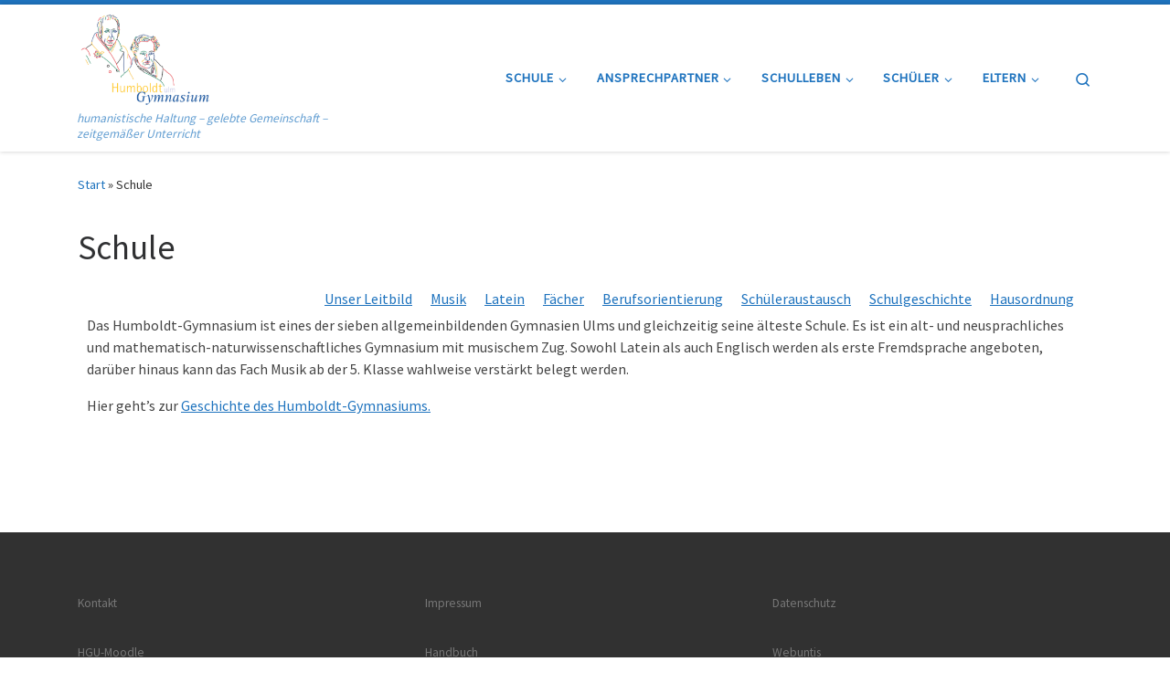

--- FILE ---
content_type: text/html; charset=UTF-8
request_url: https://humboldt-ulm.de/ueber-uns/
body_size: 16906
content:
<!DOCTYPE html>
<!--[if IE 7]>
<html class="ie ie7" lang="de">
<![endif]-->
<!--[if IE 8]>
<html class="ie ie8" lang="de">
<![endif]-->
<!--[if !(IE 7) | !(IE 8)  ]><!-->
<html lang="de" class="no-js">
<!--<![endif]-->
  <head>
  <meta charset="UTF-8" />
  <meta http-equiv="X-UA-Compatible" content="IE=EDGE" />
  <meta name="viewport" content="width=device-width, initial-scale=1.0" />
  <link rel="profile"  href="https://gmpg.org/xfn/11" />
  <link rel="pingback" href="https://humboldt-ulm.de/xmlrpc.php" />
<script>(function(html){html.className = html.className.replace(/\bno-js\b/,'js')})(document.documentElement);</script>
<title>Schule &#8211; Humboldt-Gymnasium Ulm</title>
<meta name='robots' content='max-image-preview:large' />
<link rel="alternate" type="application/rss+xml" title="Humboldt-Gymnasium Ulm &raquo; Feed" href="https://humboldt-ulm.de/feed/" />
<link rel="alternate" type="application/rss+xml" title="Humboldt-Gymnasium Ulm &raquo; Kommentar-Feed" href="https://humboldt-ulm.de/comments/feed/" />
<link rel="alternate" type="text/calendar" title="Humboldt-Gymnasium Ulm &raquo; iCal Feed" href="https://humboldt-ulm.de/termine/?ical=1" />
<link rel="alternate" title="oEmbed (JSON)" type="application/json+oembed" href="https://humboldt-ulm.de/wp-json/oembed/1.0/embed?url=https%3A%2F%2Fhumboldt-ulm.de%2Fueber-uns%2F" />
<link rel="alternate" title="oEmbed (XML)" type="text/xml+oembed" href="https://humboldt-ulm.de/wp-json/oembed/1.0/embed?url=https%3A%2F%2Fhumboldt-ulm.de%2Fueber-uns%2F&#038;format=xml" />
<style id='wp-img-auto-sizes-contain-inline-css'>
img:is([sizes=auto i],[sizes^="auto," i]){contain-intrinsic-size:3000px 1500px}
/*# sourceURL=wp-img-auto-sizes-contain-inline-css */
</style>
<style id='wp-emoji-styles-inline-css'>

	img.wp-smiley, img.emoji {
		display: inline !important;
		border: none !important;
		box-shadow: none !important;
		height: 1em !important;
		width: 1em !important;
		margin: 0 0.07em !important;
		vertical-align: -0.1em !important;
		background: none !important;
		padding: 0 !important;
	}
/*# sourceURL=wp-emoji-styles-inline-css */
</style>
<link rel='stylesheet' id='wp-block-library-css' href='https://humboldt-ulm.de/wp-includes/css/dist/block-library/style.min.css?ver=6.9' media='all' />
<style id='wp-block-paragraph-inline-css'>
.is-small-text{font-size:.875em}.is-regular-text{font-size:1em}.is-large-text{font-size:2.25em}.is-larger-text{font-size:3em}.has-drop-cap:not(:focus):first-letter{float:left;font-size:8.4em;font-style:normal;font-weight:100;line-height:.68;margin:.05em .1em 0 0;text-transform:uppercase}body.rtl .has-drop-cap:not(:focus):first-letter{float:none;margin-left:.1em}p.has-drop-cap.has-background{overflow:hidden}:root :where(p.has-background){padding:1.25em 2.375em}:where(p.has-text-color:not(.has-link-color)) a{color:inherit}p.has-text-align-left[style*="writing-mode:vertical-lr"],p.has-text-align-right[style*="writing-mode:vertical-rl"]{rotate:180deg}
/*# sourceURL=https://humboldt-ulm.de/wp-includes/blocks/paragraph/style.min.css */
</style>
<style id='global-styles-inline-css'>
:root{--wp--preset--aspect-ratio--square: 1;--wp--preset--aspect-ratio--4-3: 4/3;--wp--preset--aspect-ratio--3-4: 3/4;--wp--preset--aspect-ratio--3-2: 3/2;--wp--preset--aspect-ratio--2-3: 2/3;--wp--preset--aspect-ratio--16-9: 16/9;--wp--preset--aspect-ratio--9-16: 9/16;--wp--preset--color--black: #000000;--wp--preset--color--cyan-bluish-gray: #abb8c3;--wp--preset--color--white: #ffffff;--wp--preset--color--pale-pink: #f78da7;--wp--preset--color--vivid-red: #cf2e2e;--wp--preset--color--luminous-vivid-orange: #ff6900;--wp--preset--color--luminous-vivid-amber: #fcb900;--wp--preset--color--light-green-cyan: #7bdcb5;--wp--preset--color--vivid-green-cyan: #00d084;--wp--preset--color--pale-cyan-blue: #8ed1fc;--wp--preset--color--vivid-cyan-blue: #0693e3;--wp--preset--color--vivid-purple: #9b51e0;--wp--preset--gradient--vivid-cyan-blue-to-vivid-purple: linear-gradient(135deg,rgb(6,147,227) 0%,rgb(155,81,224) 100%);--wp--preset--gradient--light-green-cyan-to-vivid-green-cyan: linear-gradient(135deg,rgb(122,220,180) 0%,rgb(0,208,130) 100%);--wp--preset--gradient--luminous-vivid-amber-to-luminous-vivid-orange: linear-gradient(135deg,rgb(252,185,0) 0%,rgb(255,105,0) 100%);--wp--preset--gradient--luminous-vivid-orange-to-vivid-red: linear-gradient(135deg,rgb(255,105,0) 0%,rgb(207,46,46) 100%);--wp--preset--gradient--very-light-gray-to-cyan-bluish-gray: linear-gradient(135deg,rgb(238,238,238) 0%,rgb(169,184,195) 100%);--wp--preset--gradient--cool-to-warm-spectrum: linear-gradient(135deg,rgb(74,234,220) 0%,rgb(151,120,209) 20%,rgb(207,42,186) 40%,rgb(238,44,130) 60%,rgb(251,105,98) 80%,rgb(254,248,76) 100%);--wp--preset--gradient--blush-light-purple: linear-gradient(135deg,rgb(255,206,236) 0%,rgb(152,150,240) 100%);--wp--preset--gradient--blush-bordeaux: linear-gradient(135deg,rgb(254,205,165) 0%,rgb(254,45,45) 50%,rgb(107,0,62) 100%);--wp--preset--gradient--luminous-dusk: linear-gradient(135deg,rgb(255,203,112) 0%,rgb(199,81,192) 50%,rgb(65,88,208) 100%);--wp--preset--gradient--pale-ocean: linear-gradient(135deg,rgb(255,245,203) 0%,rgb(182,227,212) 50%,rgb(51,167,181) 100%);--wp--preset--gradient--electric-grass: linear-gradient(135deg,rgb(202,248,128) 0%,rgb(113,206,126) 100%);--wp--preset--gradient--midnight: linear-gradient(135deg,rgb(2,3,129) 0%,rgb(40,116,252) 100%);--wp--preset--font-size--small: 13px;--wp--preset--font-size--medium: 20px;--wp--preset--font-size--large: 36px;--wp--preset--font-size--x-large: 42px;--wp--preset--spacing--20: 0.44rem;--wp--preset--spacing--30: 0.67rem;--wp--preset--spacing--40: 1rem;--wp--preset--spacing--50: 1.5rem;--wp--preset--spacing--60: 2.25rem;--wp--preset--spacing--70: 3.38rem;--wp--preset--spacing--80: 5.06rem;--wp--preset--shadow--natural: 6px 6px 9px rgba(0, 0, 0, 0.2);--wp--preset--shadow--deep: 12px 12px 50px rgba(0, 0, 0, 0.4);--wp--preset--shadow--sharp: 6px 6px 0px rgba(0, 0, 0, 0.2);--wp--preset--shadow--outlined: 6px 6px 0px -3px rgb(255, 255, 255), 6px 6px rgb(0, 0, 0);--wp--preset--shadow--crisp: 6px 6px 0px rgb(0, 0, 0);}:where(.is-layout-flex){gap: 0.5em;}:where(.is-layout-grid){gap: 0.5em;}body .is-layout-flex{display: flex;}.is-layout-flex{flex-wrap: wrap;align-items: center;}.is-layout-flex > :is(*, div){margin: 0;}body .is-layout-grid{display: grid;}.is-layout-grid > :is(*, div){margin: 0;}:where(.wp-block-columns.is-layout-flex){gap: 2em;}:where(.wp-block-columns.is-layout-grid){gap: 2em;}:where(.wp-block-post-template.is-layout-flex){gap: 1.25em;}:where(.wp-block-post-template.is-layout-grid){gap: 1.25em;}.has-black-color{color: var(--wp--preset--color--black) !important;}.has-cyan-bluish-gray-color{color: var(--wp--preset--color--cyan-bluish-gray) !important;}.has-white-color{color: var(--wp--preset--color--white) !important;}.has-pale-pink-color{color: var(--wp--preset--color--pale-pink) !important;}.has-vivid-red-color{color: var(--wp--preset--color--vivid-red) !important;}.has-luminous-vivid-orange-color{color: var(--wp--preset--color--luminous-vivid-orange) !important;}.has-luminous-vivid-amber-color{color: var(--wp--preset--color--luminous-vivid-amber) !important;}.has-light-green-cyan-color{color: var(--wp--preset--color--light-green-cyan) !important;}.has-vivid-green-cyan-color{color: var(--wp--preset--color--vivid-green-cyan) !important;}.has-pale-cyan-blue-color{color: var(--wp--preset--color--pale-cyan-blue) !important;}.has-vivid-cyan-blue-color{color: var(--wp--preset--color--vivid-cyan-blue) !important;}.has-vivid-purple-color{color: var(--wp--preset--color--vivid-purple) !important;}.has-black-background-color{background-color: var(--wp--preset--color--black) !important;}.has-cyan-bluish-gray-background-color{background-color: var(--wp--preset--color--cyan-bluish-gray) !important;}.has-white-background-color{background-color: var(--wp--preset--color--white) !important;}.has-pale-pink-background-color{background-color: var(--wp--preset--color--pale-pink) !important;}.has-vivid-red-background-color{background-color: var(--wp--preset--color--vivid-red) !important;}.has-luminous-vivid-orange-background-color{background-color: var(--wp--preset--color--luminous-vivid-orange) !important;}.has-luminous-vivid-amber-background-color{background-color: var(--wp--preset--color--luminous-vivid-amber) !important;}.has-light-green-cyan-background-color{background-color: var(--wp--preset--color--light-green-cyan) !important;}.has-vivid-green-cyan-background-color{background-color: var(--wp--preset--color--vivid-green-cyan) !important;}.has-pale-cyan-blue-background-color{background-color: var(--wp--preset--color--pale-cyan-blue) !important;}.has-vivid-cyan-blue-background-color{background-color: var(--wp--preset--color--vivid-cyan-blue) !important;}.has-vivid-purple-background-color{background-color: var(--wp--preset--color--vivid-purple) !important;}.has-black-border-color{border-color: var(--wp--preset--color--black) !important;}.has-cyan-bluish-gray-border-color{border-color: var(--wp--preset--color--cyan-bluish-gray) !important;}.has-white-border-color{border-color: var(--wp--preset--color--white) !important;}.has-pale-pink-border-color{border-color: var(--wp--preset--color--pale-pink) !important;}.has-vivid-red-border-color{border-color: var(--wp--preset--color--vivid-red) !important;}.has-luminous-vivid-orange-border-color{border-color: var(--wp--preset--color--luminous-vivid-orange) !important;}.has-luminous-vivid-amber-border-color{border-color: var(--wp--preset--color--luminous-vivid-amber) !important;}.has-light-green-cyan-border-color{border-color: var(--wp--preset--color--light-green-cyan) !important;}.has-vivid-green-cyan-border-color{border-color: var(--wp--preset--color--vivid-green-cyan) !important;}.has-pale-cyan-blue-border-color{border-color: var(--wp--preset--color--pale-cyan-blue) !important;}.has-vivid-cyan-blue-border-color{border-color: var(--wp--preset--color--vivid-cyan-blue) !important;}.has-vivid-purple-border-color{border-color: var(--wp--preset--color--vivid-purple) !important;}.has-vivid-cyan-blue-to-vivid-purple-gradient-background{background: var(--wp--preset--gradient--vivid-cyan-blue-to-vivid-purple) !important;}.has-light-green-cyan-to-vivid-green-cyan-gradient-background{background: var(--wp--preset--gradient--light-green-cyan-to-vivid-green-cyan) !important;}.has-luminous-vivid-amber-to-luminous-vivid-orange-gradient-background{background: var(--wp--preset--gradient--luminous-vivid-amber-to-luminous-vivid-orange) !important;}.has-luminous-vivid-orange-to-vivid-red-gradient-background{background: var(--wp--preset--gradient--luminous-vivid-orange-to-vivid-red) !important;}.has-very-light-gray-to-cyan-bluish-gray-gradient-background{background: var(--wp--preset--gradient--very-light-gray-to-cyan-bluish-gray) !important;}.has-cool-to-warm-spectrum-gradient-background{background: var(--wp--preset--gradient--cool-to-warm-spectrum) !important;}.has-blush-light-purple-gradient-background{background: var(--wp--preset--gradient--blush-light-purple) !important;}.has-blush-bordeaux-gradient-background{background: var(--wp--preset--gradient--blush-bordeaux) !important;}.has-luminous-dusk-gradient-background{background: var(--wp--preset--gradient--luminous-dusk) !important;}.has-pale-ocean-gradient-background{background: var(--wp--preset--gradient--pale-ocean) !important;}.has-electric-grass-gradient-background{background: var(--wp--preset--gradient--electric-grass) !important;}.has-midnight-gradient-background{background: var(--wp--preset--gradient--midnight) !important;}.has-small-font-size{font-size: var(--wp--preset--font-size--small) !important;}.has-medium-font-size{font-size: var(--wp--preset--font-size--medium) !important;}.has-large-font-size{font-size: var(--wp--preset--font-size--large) !important;}.has-x-large-font-size{font-size: var(--wp--preset--font-size--x-large) !important;}
/*# sourceURL=global-styles-inline-css */
</style>

<style id='classic-theme-styles-inline-css'>
/*! This file is auto-generated */
.wp-block-button__link{color:#fff;background-color:#32373c;border-radius:9999px;box-shadow:none;text-decoration:none;padding:calc(.667em + 2px) calc(1.333em + 2px);font-size:1.125em}.wp-block-file__button{background:#32373c;color:#fff;text-decoration:none}
/*# sourceURL=/wp-includes/css/classic-themes.min.css */
</style>
<link rel='stylesheet' id='sek-base-light-css' href='https://humboldt-ulm.de/wp-content/plugins/nimble-builder/assets/front/css/sek-base-light.min.css?ver=3.3.8' media='all' />
<link rel='stylesheet' id='ye_dynamic-css' href='https://humboldt-ulm.de/wp-content/plugins/youtube-embed/css/main.min.css?ver=5.4' media='all' />
<link rel='stylesheet' id='customizr-main-css' href='https://humboldt-ulm.de/wp-content/themes/customizr/assets/front/css/style.min.css?ver=4.4.24' media='all' />
<style id='customizr-main-inline-css'>
::-moz-selection{background-color:#1e73be}::selection{background-color:#1e73be}a,.btn-skin:active,.btn-skin:focus,.btn-skin:hover,.btn-skin.inverted,.grid-container__classic .post-type__icon,.post-type__icon:hover .icn-format,.grid-container__classic .post-type__icon:hover .icn-format,[class*='grid-container__'] .entry-title a.czr-title:hover,input[type=checkbox]:checked::before{color:#1e73be}.czr-css-loader > div ,.btn-skin,.btn-skin:active,.btn-skin:focus,.btn-skin:hover,.btn-skin-h-dark,.btn-skin-h-dark.inverted:active,.btn-skin-h-dark.inverted:focus,.btn-skin-h-dark.inverted:hover{border-color:#1e73be}.tc-header.border-top{border-top-color:#1e73be}[class*='grid-container__'] .entry-title a:hover::after,.grid-container__classic .post-type__icon,.btn-skin,.btn-skin.inverted:active,.btn-skin.inverted:focus,.btn-skin.inverted:hover,.btn-skin-h-dark,.btn-skin-h-dark.inverted:active,.btn-skin-h-dark.inverted:focus,.btn-skin-h-dark.inverted:hover,.sidebar .widget-title::after,input[type=radio]:checked::before{background-color:#1e73be}.btn-skin-light:active,.btn-skin-light:focus,.btn-skin-light:hover,.btn-skin-light.inverted{color:#4799e2}input:not([type='submit']):not([type='button']):not([type='number']):not([type='checkbox']):not([type='radio']):focus,textarea:focus,.btn-skin-light,.btn-skin-light.inverted,.btn-skin-light:active,.btn-skin-light:focus,.btn-skin-light:hover,.btn-skin-light.inverted:active,.btn-skin-light.inverted:focus,.btn-skin-light.inverted:hover{border-color:#4799e2}.btn-skin-light,.btn-skin-light.inverted:active,.btn-skin-light.inverted:focus,.btn-skin-light.inverted:hover{background-color:#4799e2}.btn-skin-lightest:active,.btn-skin-lightest:focus,.btn-skin-lightest:hover,.btn-skin-lightest.inverted{color:#5da5e5}.btn-skin-lightest,.btn-skin-lightest.inverted,.btn-skin-lightest:active,.btn-skin-lightest:focus,.btn-skin-lightest:hover,.btn-skin-lightest.inverted:active,.btn-skin-lightest.inverted:focus,.btn-skin-lightest.inverted:hover{border-color:#5da5e5}.btn-skin-lightest,.btn-skin-lightest.inverted:active,.btn-skin-lightest.inverted:focus,.btn-skin-lightest.inverted:hover{background-color:#5da5e5}.pagination,a:hover,a:focus,a:active,.btn-skin-dark:active,.btn-skin-dark:focus,.btn-skin-dark:hover,.btn-skin-dark.inverted,.btn-skin-dark-oh:active,.btn-skin-dark-oh:focus,.btn-skin-dark-oh:hover,.post-info a:not(.btn):hover,.grid-container__classic .post-type__icon .icn-format,[class*='grid-container__'] .hover .entry-title a,.widget-area a:not(.btn):hover,a.czr-format-link:hover,.format-link.hover a.czr-format-link,button[type=submit]:hover,button[type=submit]:active,button[type=submit]:focus,input[type=submit]:hover,input[type=submit]:active,input[type=submit]:focus,.tabs .nav-link:hover,.tabs .nav-link.active,.tabs .nav-link.active:hover,.tabs .nav-link.active:focus{color:#165389}.grid-container__classic.tc-grid-border .grid__item,.btn-skin-dark,.btn-skin-dark.inverted,button[type=submit],input[type=submit],.btn-skin-dark:active,.btn-skin-dark:focus,.btn-skin-dark:hover,.btn-skin-dark.inverted:active,.btn-skin-dark.inverted:focus,.btn-skin-dark.inverted:hover,.btn-skin-h-dark:active,.btn-skin-h-dark:focus,.btn-skin-h-dark:hover,.btn-skin-h-dark.inverted,.btn-skin-h-dark.inverted,.btn-skin-h-dark.inverted,.btn-skin-dark-oh:active,.btn-skin-dark-oh:focus,.btn-skin-dark-oh:hover,.btn-skin-dark-oh.inverted:active,.btn-skin-dark-oh.inverted:focus,.btn-skin-dark-oh.inverted:hover,button[type=submit]:hover,button[type=submit]:active,button[type=submit]:focus,input[type=submit]:hover,input[type=submit]:active,input[type=submit]:focus{border-color:#165389}.btn-skin-dark,.btn-skin-dark.inverted:active,.btn-skin-dark.inverted:focus,.btn-skin-dark.inverted:hover,.btn-skin-h-dark:active,.btn-skin-h-dark:focus,.btn-skin-h-dark:hover,.btn-skin-h-dark.inverted,.btn-skin-h-dark.inverted,.btn-skin-h-dark.inverted,.btn-skin-dark-oh.inverted:active,.btn-skin-dark-oh.inverted:focus,.btn-skin-dark-oh.inverted:hover,.grid-container__classic .post-type__icon:hover,button[type=submit],input[type=submit],.czr-link-hover-underline .widgets-list-layout-links a:not(.btn)::before,.czr-link-hover-underline .widget_archive a:not(.btn)::before,.czr-link-hover-underline .widget_nav_menu a:not(.btn)::before,.czr-link-hover-underline .widget_rss ul a:not(.btn)::before,.czr-link-hover-underline .widget_recent_entries a:not(.btn)::before,.czr-link-hover-underline .widget_categories a:not(.btn)::before,.czr-link-hover-underline .widget_meta a:not(.btn)::before,.czr-link-hover-underline .widget_recent_comments a:not(.btn)::before,.czr-link-hover-underline .widget_pages a:not(.btn)::before,.czr-link-hover-underline .widget_calendar a:not(.btn)::before,[class*='grid-container__'] .hover .entry-title a::after,a.czr-format-link::before,.comment-author a::before,.comment-link::before,.tabs .nav-link.active::before{background-color:#165389}.btn-skin-dark-shaded:active,.btn-skin-dark-shaded:focus,.btn-skin-dark-shaded:hover,.btn-skin-dark-shaded.inverted{background-color:rgba(22,83,137,0.2)}.btn-skin-dark-shaded,.btn-skin-dark-shaded.inverted:active,.btn-skin-dark-shaded.inverted:focus,.btn-skin-dark-shaded.inverted:hover{background-color:rgba(22,83,137,0.8)}.tc-header,#tc-sn .tc-sn-inner,.czr-overlay,.add-menu-button,.tc-header .socials a,.tc-header .socials a:focus,.tc-header .socials a:active,.nav__utils,.nav__utils a,.nav__utils a:focus,.nav__utils a:active,.header-contact__info a,.header-contact__info a:focus,.header-contact__info a:active,.czr-overlay a:hover,.dropdown-menu,.tc-header .navbar-brand-sitename,[class*=nav__menu] .nav__link,[class*=nav__menu] .nav__link-wrapper .caret__dropdown-toggler,[class*=nav__menu] .dropdown-menu .nav__link,[class*=nav__menu] .dropdown-item .nav__link:hover,.tc-header form.czr-form label,.czr-overlay form.czr-form label,.tc-header .czr-form input:not([type='submit']):not([type='button']):not([type='number']):not([type='checkbox']):not([type='radio']),.tc-header .czr-form textarea,.tc-header .czr-form .form-control,.czr-overlay .czr-form input:not([type='submit']):not([type='button']):not([type='number']):not([type='checkbox']):not([type='radio']),.czr-overlay .czr-form textarea,.czr-overlay .czr-form .form-control,.tc-header h1,.tc-header h2,.tc-header h3,.tc-header h4,.tc-header h5,.tc-header h6{color:#1e73be}.tc-header .czr-form input:not([type='submit']):not([type='button']):not([type='number']):not([type='checkbox']):not([type='radio']),.tc-header .czr-form textarea,.tc-header .czr-form .form-control,.czr-overlay .czr-form input:not([type='submit']):not([type='button']):not([type='number']):not([type='checkbox']):not([type='radio']),.czr-overlay .czr-form textarea,.czr-overlay .czr-form .form-control{border-color:#1e73be}.ham__toggler-span-wrapper .line,[class*=nav__menu] .nav__title::before{background-color:#1e73be}.header-tagline,[class*=nav__menu] .nav__link:hover,[class*=nav__menu] .nav__link-wrapper .caret__dropdown-toggler:hover,[class*=nav__menu] .show:not(.dropdown-item) > .nav__link,[class*=nav__menu] .show:not(.dropdown-item) > .nav__link-wrapper .nav__link,.czr-highlight-contextual-menu-items [class*=nav__menu] li:not(.dropdown-item).current-active > .nav__link,.czr-highlight-contextual-menu-items [class*=nav__menu] li:not(.dropdown-item).current-active > .nav__link-wrapper .nav__link,.czr-highlight-contextual-menu-items [class*=nav__menu] .current-menu-item > .nav__link,.czr-highlight-contextual-menu-items [class*=nav__menu] .current-menu-item > .nav__link-wrapper .nav__link,[class*=nav__menu] .dropdown-item .nav__link,.czr-overlay a,.tc-header .socials a:hover,.nav__utils a:hover,.czr-highlight-contextual-menu-items .nav__utils a.current-active,.header-contact__info a:hover,.tc-header .czr-form .form-group.in-focus label,.czr-overlay .czr-form .form-group.in-focus label{color:rgba(30,115,190,0.7)}.nav__utils .ham-toggler-menu.czr-collapsed:hover .line{background-color:rgba(30,115,190,0.7)}.topbar-navbar__wrapper,.dropdown-item:not(:last-of-type){border-color:rgba(30,115,190,0.09)}.tc-header{border-bottom-color:rgba(30,115,190,0.09)}#tc-sn{outline-color:rgba(30,115,190,0.09)}.mobile-nav__container,.header-search__container,.mobile-nav__nav,.vertical-nav > li:not(:last-of-type){border-color:rgba(30,115,190,0.075)}.tc-header,#tc-sn .tc-sn-inner,.dropdown-menu,.dropdown-item:active,.dropdown-item:focus,.dropdown-item:hover{background-color:#ffffff}.sticky-transparent.is-sticky .mobile-sticky,.sticky-transparent.is-sticky .desktop-sticky,.sticky-transparent.is-sticky .mobile-nav__nav,.header-transparent:not(.is-sticky) .mobile-nav__nav,.header-transparent:not(.is-sticky) .dropdown-menu{background-color:rgba(255,255,255,0.9)}.czr-overlay{background-color:rgba(255,255,255,0.98)}.dropdown-item:before,.vertical-nav .caret__dropdown-toggler{background-color:rgba(0,0,0,0.045)}
.tc-header.border-top { border-top-width: 5px; border-top-style: solid }
#czr-push-footer { display: none; visibility: hidden; }
        .czr-sticky-footer #czr-push-footer.sticky-footer-enabled { display: block; }
        
/*# sourceURL=customizr-main-inline-css */
</style>
<link rel='stylesheet' id='tablepress-default-css' href='https://humboldt-ulm.de/wp-content/plugins/tablepress/css/build/default.css?ver=3.2.6' media='all' />
<link rel='stylesheet' id='sek-dyn-skp__post_page_45-css' href='https://humboldt-ulm.de/wp-content/uploads/nimble_css/skp__post_page_45.css?ver=1671189585' media='all' />
<script id="nb-jquery" src="https://humboldt-ulm.de/wp-includes/js/jquery/jquery.min.js?ver=3.7.1" id="jquery-core-js"></script>
<script src="https://humboldt-ulm.de/wp-includes/js/jquery/jquery-migrate.min.js?ver=3.4.1" id="jquery-migrate-js"></script>
<script id="nb-js-app-js-extra">
var sekFrontLocalized = {"isDevMode":"","isCustomizing":"","frontNonce":{"id":"SEKFrontNonce","handle":"b5bc287726"},"skope_id":"skp__post_page_45","recaptcha_public_key":"","lazyload_enabled":"1","video_bg_lazyload_enabled":"1","load_front_assets_on_dynamically":"","assetVersion":"3.3.8","frontAssetsPath":"https://humboldt-ulm.de/wp-content/plugins/nimble-builder/assets/front/","contextuallyActiveModules":{"czr_menu_module":["__nimble__03c71e745d94"],"czr_tiny_mce_editor_module":["__nimble__0201c50b0b69"]},"fontAwesomeAlreadyEnqueued":"","partialFrontScripts":{"slider-module":"nb-needs-swiper","menu-module":"nb-needs-menu-js","front-parallax":"nb-needs-parallax","accordion-module":"nb-needs-accordion"}};
//# sourceURL=nb-js-app-js-extra
</script>
<script id="nb-js-app-js-after">
window.nb_={},function(e,t){if(window.nb_={isArray:function(e){return Array.isArray(e)||"[object Array]"===toString.call(e)},inArray:function(e,t){return!(!nb_.isArray(e)||nb_.isUndefined(t))&&e.indexOf(t)>-1},isUndefined:function(e){return void 0===e},isObject:function(e){var t=typeof e;return"function"===t||"object"===t&&!!e},errorLog:function(){nb_.isUndefined(console)||"function"!=typeof window.console.log||console.log.apply(console,arguments)},hasPreloadSupport:function(e){var t=document.createElement("link").relList;return!(!t||!t.supports)&&t.supports("preload")},listenTo:function(e,t){nb_.eventsListenedTo.push(e);var n={"nb-jquery-loaded":function(){return"undefined"!=typeof jQuery},"nb-app-ready":function(){return void 0!==window.nb_&&nb_.wasListenedTo("nb-jquery-loaded")},"nb-swipebox-parsed":function(){return"undefined"!=typeof jQuery&&void 0!==jQuery.fn.swipebox},"nb-main-swiper-parsed":function(){return void 0!==window.Swiper}},o=function(o){nb_.isUndefined(n[e])||!1!==n[e]()?t():nb_.errorLog("Nimble error => an event callback could not be fired because conditions not met => ",e,nb_.eventsListenedTo,t)};"function"==typeof t?nb_.wasEmitted(e)?o():document.addEventListener(e,o):nb_.errorLog("Nimble error => listenTo func param is not a function for event => ",e)},eventsEmitted:[],eventsListenedTo:[],emit:function(e,t){if(!(nb_.isUndefined(t)||t.fire_once)||!nb_.wasEmitted(e)){var n=document.createEvent("Event");n.initEvent(e,!0,!0),document.dispatchEvent(n),nb_.eventsEmitted.push(e)}},wasListenedTo:function(e){return"string"==typeof e&&nb_.inArray(nb_.eventsListenedTo,e)},wasEmitted:function(e){return"string"==typeof e&&nb_.inArray(nb_.eventsEmitted,e)},isInScreen:function(e){if(!nb_.isObject(e))return!1;var t=e.getBoundingClientRect(),n=Math.max(document.documentElement.clientHeight,window.innerHeight);return!(t.bottom<0||t.top-n>=0)},isCustomizing:function(){return!1},isLazyLoadEnabled:function(){return!nb_.isCustomizing()&&!1},preloadOrDeferAsset:function(e){if(e=e||{},nb_.preloadedAssets=nb_.preloadedAssets||[],!nb_.inArray(nb_.preloadedAssets,e.id)){var t,n=document.getElementsByTagName("head")[0],o=function(){if("style"===e.as)this.setAttribute("rel","stylesheet"),this.setAttribute("type","text/css"),this.setAttribute("media","all");else{var t=document.createElement("script");t.setAttribute("src",e.href),t.setAttribute("id",e.id),"script"===e.as&&t.setAttribute("defer","defer"),n.appendChild(t),i.call(this)}e.eventOnLoad&&nb_.emit(e.eventOnLoad)},i=function(){if(this&&this.parentNode&&this.parentNode.contains(this))try{this.parentNode.removeChild(this)}catch(e){nb_.errorLog("NB error when removing a script el",el)}};("font"!==e.as||nb_.hasPreloadSupport())&&(t=document.createElement("link"),"script"===e.as?e.onEvent?nb_.listenTo(e.onEvent,function(){o.call(t)}):o.call(t):(t.setAttribute("href",e.href),"style"===e.as?t.setAttribute("rel",nb_.hasPreloadSupport()?"preload":"stylesheet"):"font"===e.as&&nb_.hasPreloadSupport()&&t.setAttribute("rel","preload"),t.setAttribute("id",e.id),t.setAttribute("as",e.as),"font"===e.as&&(t.setAttribute("type",e.type),t.setAttribute("crossorigin","anonymous")),t.onload=function(){this.onload=null,"font"!==e.as?e.onEvent?nb_.listenTo(e.onEvent,function(){o.call(t)}):o.call(t):e.eventOnLoad&&nb_.emit(e.eventOnLoad)},t.onerror=function(t){nb_.errorLog("Nimble preloadOrDeferAsset error",t,e)}),n.appendChild(t),nb_.preloadedAssets.push(e.id),i.call(e.scriptEl))}},mayBeRevealBG:function(){this.getAttribute("data-sek-src")&&(this.setAttribute("style",'background-image:url("'+this.getAttribute("data-sek-src")+'")'),this.className+=" sek-lazy-loaded",this.querySelectorAll(".sek-css-loader").forEach(function(e){nb_.isObject(e)&&e.parentNode.removeChild(e)}))}},window.NodeList&&!NodeList.prototype.forEach&&(NodeList.prototype.forEach=function(e,t){t=t||window;for(var n=0;n<this.length;n++)e.call(t,this[n],n,this)}),nb_.listenTo("nb-docready",function(){var e=document.querySelectorAll("div.sek-has-bg");!nb_.isObject(e)||e.length<1||e.forEach(function(e){nb_.isObject(e)&&(window.sekFrontLocalized&&window.sekFrontLocalized.lazyload_enabled?nb_.isInScreen(e)&&nb_.mayBeRevealBG.call(e):nb_.mayBeRevealBG.call(e))})}),"complete"===document.readyState||"loading"!==document.readyState&&!document.documentElement.doScroll)nb_.emit("nb-docready");else{var n=function(){nb_.wasEmitted("nb-docready")||nb_.emit("nb-docready")};document.addEventListener("DOMContentLoaded",n),window.addEventListener("load",n)}}(window,document),function(){var e=function(){var e="nb-jquery-loaded";nb_.wasEmitted(e)||nb_.emit(e)},t=function(n){n=n||0,void 0!==window.jQuery?e():n<30?setTimeout(function(){t(++n)},200):window.console&&window.console.log&&console.log("Nimble Builder problem : jQuery.js was not detected on your website")},n=document.getElementById("nb-jquery");n&&n.addEventListener("load",function(){e()}),t()}(),window,document,nb_.listenTo("nb-jquery-loaded",function(){sekFrontLocalized.load_front_assets_on_dynamically&&(nb_.scriptsLoadingStatus={},nb_.ajaxLoadScript=function(e){jQuery(function(t){e=t.extend({path:"",complete:"",loadcheck:!1},e),nb_.scriptsLoadingStatus[e.path]&&"pending"===nb_.scriptsLoadingStatus[e.path].state()||(nb_.scriptsLoadingStatus[e.path]=nb_.scriptsLoadingStatus[e.path]||t.Deferred(),jQuery.ajax({url:sekFrontLocalized.frontAssetsPath+e.path+"?"+sekFrontLocalized.assetVersion,cache:!0,dataType:"script"}).done(function(){"function"!=typeof e.loadcheck||e.loadcheck()?"function"==typeof e.complete&&e.complete():nb_.errorLog("ajaxLoadScript success but loadcheck failed for => "+e.path)}).fail(function(){nb_.errorLog("ajaxLoadScript failed for => "+e.path)}))})})}),nb_.listenTo("nb-jquery-loaded",function(){jQuery(function(e){sekFrontLocalized.load_front_assets_on_dynamically&&(nb_.ajaxLoadScript({path:sekFrontLocalized.isDevMode?"js/ccat-nimble-front.js":"js/ccat-nimble-front.min.js"}),e.each(sekFrontLocalized.partialFrontScripts,function(e,t){nb_.listenTo(t,function(){nb_.ajaxLoadScript({path:sekFrontLocalized.isDevMode?"js/partials/"+e+".js":"js/partials/"+e+".min.js"})})}))})});
            
//# sourceURL=nb-js-app-js-after
</script>
<script src="https://humboldt-ulm.de/wp-content/themes/customizr/assets/front/js/libs/modernizr.min.js?ver=4.4.24" id="modernizr-js"></script>
<script src='https://humboldt-ulm.de/wp-content/plugins/the-events-calendar/common/build/js/underscore-before.js'></script>
<script src="https://humboldt-ulm.de/wp-includes/js/underscore.min.js?ver=1.13.7" id="underscore-js"></script>
<script src='https://humboldt-ulm.de/wp-content/plugins/the-events-calendar/common/build/js/underscore-after.js'></script>
<script id="tc-scripts-js-extra">
var CZRParams = {"assetsPath":"https://humboldt-ulm.de/wp-content/themes/customizr/assets/front/","mainScriptUrl":"https://humboldt-ulm.de/wp-content/themes/customizr/assets/front/js/tc-scripts.min.js?4.4.24","deferFontAwesome":"1","fontAwesomeUrl":"https://humboldt-ulm.de/wp-content/themes/customizr/assets/shared/fonts/fa/css/fontawesome-all.min.css?4.4.24","_disabled":[],"centerSliderImg":"1","isLightBoxEnabled":"1","SmoothScroll":{"Enabled":true,"Options":{"touchpadSupport":false}},"isAnchorScrollEnabled":"","anchorSmoothScrollExclude":{"simple":["[class*=edd]",".carousel-control","[data-toggle=\"modal\"]","[data-toggle=\"dropdown\"]","[data-toggle=\"czr-dropdown\"]","[data-toggle=\"tooltip\"]","[data-toggle=\"popover\"]","[data-toggle=\"collapse\"]","[data-toggle=\"czr-collapse\"]","[data-toggle=\"tab\"]","[data-toggle=\"pill\"]","[data-toggle=\"czr-pill\"]","[class*=upme]","[class*=um-]"],"deep":{"classes":[],"ids":[]}},"timerOnScrollAllBrowsers":"1","centerAllImg":"1","HasComments":"","LoadModernizr":"1","stickyHeader":"","extLinksStyle":"","extLinksTargetExt":"","extLinksSkipSelectors":{"classes":["btn","button"],"ids":[]},"dropcapEnabled":"","dropcapWhere":{"post":"","page":""},"dropcapMinWords":"","dropcapSkipSelectors":{"tags":["IMG","IFRAME","H1","H2","H3","H4","H5","H6","BLOCKQUOTE","UL","OL"],"classes":["btn"],"id":[]},"imgSmartLoadEnabled":"1","imgSmartLoadOpts":{"parentSelectors":["[class*=grid-container], .article-container",".__before_main_wrapper",".widget-front",".post-related-articles",".tc-singular-thumbnail-wrapper",".sek-module-inner"],"opts":{"excludeImg":[".tc-holder-img"]}},"imgSmartLoadsForSliders":"1","pluginCompats":[],"isWPMobile":"","menuStickyUserSettings":{"desktop":"stick_up","mobile":"stick_up"},"adminAjaxUrl":"https://humboldt-ulm.de/wp-admin/admin-ajax.php","ajaxUrl":"https://humboldt-ulm.de/?czrajax=1","frontNonce":{"id":"CZRFrontNonce","handle":"24d224e5d1"},"isDevMode":"","isModernStyle":"1","i18n":{"Permanently dismiss":"Dauerhaft ausblenden"},"frontNotifications":{"welcome":{"enabled":false,"content":"","dismissAction":"dismiss_welcome_note_front"}},"preloadGfonts":"1","googleFonts":"Source+Sans+Pro","version":"4.4.24"};
//# sourceURL=tc-scripts-js-extra
</script>
<script src="https://humboldt-ulm.de/wp-content/themes/customizr/assets/front/js/tc-scripts.min.js?ver=4.4.24" id="tc-scripts-js" defer></script>
<script id="ai-js-js-extra">
var MyAjax = {"ajaxurl":"https://humboldt-ulm.de/wp-admin/admin-ajax.php","security":"e6cda09b19"};
//# sourceURL=ai-js-js-extra
</script>
<script src="https://humboldt-ulm.de/wp-content/plugins/advanced-iframe/js/ai.min.js?ver=1" id="ai-js-js"></script>
<link rel="https://api.w.org/" href="https://humboldt-ulm.de/wp-json/" /><link rel="alternate" title="JSON" type="application/json" href="https://humboldt-ulm.de/wp-json/wp/v2/pages/45" /><link rel="EditURI" type="application/rsd+xml" title="RSD" href="https://humboldt-ulm.de/xmlrpc.php?rsd" />
<meta name="generator" content="WordPress 6.9" />
<link rel="canonical" href="https://humboldt-ulm.de/ueber-uns/" />
<link rel='shortlink' href='https://humboldt-ulm.de/?p=45' />
<meta name="tec-api-version" content="v1"><meta name="tec-api-origin" content="https://humboldt-ulm.de"><link rel="alternate" href="https://humboldt-ulm.de/wp-json/tribe/events/v1/" />              <link rel="preload" as="font" type="font/woff2" href="https://humboldt-ulm.de/wp-content/themes/customizr/assets/shared/fonts/customizr/customizr.woff2?128396981" crossorigin="anonymous"/>
            <link rel="icon" href="https://humboldt-ulm.de/wp-content/uploads/2020/01/cropped-Humboldt_Logo_neu-32x32.png" sizes="32x32" />
<link rel="icon" href="https://humboldt-ulm.de/wp-content/uploads/2020/01/cropped-Humboldt_Logo_neu-192x192.png" sizes="192x192" />
<link rel="apple-touch-icon" href="https://humboldt-ulm.de/wp-content/uploads/2020/01/cropped-Humboldt_Logo_neu-180x180.png" />
<meta name="msapplication-TileImage" content="https://humboldt-ulm.de/wp-content/uploads/2020/01/cropped-Humboldt_Logo_neu-270x270.png" />
</head>

  <body class="nb-3-3-8 nimble-has-local-data-skp__post_page_45 nimble-no-group-site-tmpl-skp__all_page wp-singular page-template-default page page-id-45 wp-custom-logo wp-embed-responsive wp-theme-customizr sek-hide-rc-badge tribe-no-js czr-link-hover-underline header-skin-custom footer-skin-dark czr-no-sidebar tc-center-images czr-full-layout customizr-4-4-24 czr-sticky-footer">
          <a class="screen-reader-text skip-link" href="#content">Zum Inhalt springen</a>
    
    
    <div id="tc-page-wrap" class="">

      <header class="tpnav-header__header tc-header sl-logo_left sticky-brand-shrink-on sticky-transparent border-top czr-submenu-fade czr-submenu-move" >
        <div class="primary-navbar__wrapper d-none d-lg-block has-horizontal-menu desktop-sticky" >
  <div class="container">
    <div class="row align-items-center flex-row primary-navbar__row">
      <div class="branding__container col col-auto" >
  <div class="branding align-items-center flex-column ">
    <div class="branding-row d-flex flex-row align-items-center align-self-start">
      <div class="navbar-brand col-auto " >
  <a class="navbar-brand-sitelogo" href="https://humboldt-ulm.de/"  aria-label="Humboldt-Gymnasium Ulm | humanistische Haltung &#8211; gelebte Gemeinschaft &#8211; zeitgemäßer Unterricht" >
    <img src="https://humboldt-ulm.de/wp-content/uploads/2020/01/cropped-Humboldt_Logo_neu-2.png" alt="Zurück zur Startseite" class="" width="512" height="356" style="max-width:250px;max-height:100px" data-no-retina>  </a>
</div>
      </div>
    <span class="header-tagline " >
  humanistische Haltung &#8211; gelebte Gemeinschaft &#8211; zeitgemäßer Unterricht</span>

  </div>
</div>
      <div class="primary-nav__container justify-content-lg-around col col-lg-auto flex-lg-column" >
  <div class="primary-nav__wrapper flex-lg-row align-items-center justify-content-end">
              <nav class="primary-nav__nav col" id="primary-nav">
          <div class="nav__menu-wrapper primary-nav__menu-wrapper justify-content-end czr-open-on-hover" >
<ul id="main-menu" class="primary-nav__menu regular-nav nav__menu nav"><li id="menu-item-1725" class="menu-item menu-item-type-custom menu-item-object-custom menu-item-has-children czr-dropdown menu-item-1725"><a data-toggle="czr-dropdown" aria-haspopup="true" aria-expanded="false" class="nav__link"><span class="nav__title">Schule</span><span class="caret__dropdown-toggler"><i class="icn-down-small"></i></span></a>
<ul class="dropdown-menu czr-dropdown-menu">
	<li id="menu-item-185" class="menu-item menu-item-type-post_type menu-item-object-page dropdown-item menu-item-185"><a href="https://humboldt-ulm.de/unser-leitbild/" class="nav__link"><span class="nav__title">Unser Leitbild</span></a></li>
	<li id="menu-item-182" class="menu-item menu-item-type-post_type menu-item-object-page dropdown-item menu-item-182"><a href="https://humboldt-ulm.de/musik/" class="nav__link"><span class="nav__title">Musik</span></a></li>
	<li id="menu-item-976" class="menu-item menu-item-type-post_type menu-item-object-page dropdown-item menu-item-976"><a href="https://humboldt-ulm.de/latein/" class="nav__link"><span class="nav__title">Latein</span></a></li>
	<li id="menu-item-181" class="menu-item menu-item-type-post_type menu-item-object-page dropdown-item menu-item-181"><a href="https://humboldt-ulm.de/faecher/" class="nav__link"><span class="nav__title">Fächer &#038; Zeiten</span></a></li>
	<li id="menu-item-180" class="menu-item menu-item-type-post_type menu-item-object-page dropdown-item menu-item-180"><a href="https://humboldt-ulm.de/berufsorientierung/" class="nav__link"><span class="nav__title">Berufsorientierung</span></a></li>
	<li id="menu-item-183" class="menu-item menu-item-type-post_type menu-item-object-page dropdown-item menu-item-183"><a href="https://humboldt-ulm.de/schueleraustausch/" class="nav__link"><span class="nav__title">Schüleraustausch</span></a></li>
	<li id="menu-item-184" class="menu-item menu-item-type-post_type menu-item-object-page dropdown-item menu-item-184"><a href="https://humboldt-ulm.de/schulgeschichte/" class="nav__link"><span class="nav__title">Schulgeschichte</span></a></li>
	<li id="menu-item-601" class="menu-item menu-item-type-post_type menu-item-object-page dropdown-item menu-item-601"><a href="https://humboldt-ulm.de/hausordnung/" class="nav__link"><span class="nav__title">Hausordnung</span></a></li>
</ul>
</li>
<li id="menu-item-1726" class="menu-item menu-item-type-custom menu-item-object-custom menu-item-has-children czr-dropdown menu-item-1726"><a data-toggle="czr-dropdown" aria-haspopup="true" aria-expanded="false" class="nav__link"><span class="nav__title">Ansprechpartner</span><span class="caret__dropdown-toggler"><i class="icn-down-small"></i></span></a>
<ul class="dropdown-menu czr-dropdown-menu">
	<li id="menu-item-111" class="menu-item menu-item-type-post_type menu-item-object-page dropdown-item menu-item-111"><a href="https://humboldt-ulm.de/sekretariat/" class="nav__link"><span class="nav__title">Sekretariat</span></a></li>
	<li id="menu-item-110" class="menu-item menu-item-type-post_type menu-item-object-page dropdown-item menu-item-110"><a href="https://humboldt-ulm.de/schulleitung/" class="nav__link"><span class="nav__title">Schulleitung</span></a></li>
	<li id="menu-item-3286" class="menu-item menu-item-type-post_type menu-item-object-page dropdown-item menu-item-3286"><a href="https://humboldt-ulm.de/lehrkraefte/" class="nav__link"><span class="nav__title">Lehrkräfte</span></a></li>
	<li id="menu-item-109" class="menu-item menu-item-type-post_type menu-item-object-page dropdown-item menu-item-109"><a href="https://humboldt-ulm.de/beratung/" class="nav__link"><span class="nav__title">Beratung &#038; Sozialarbeit</span></a></li>
	<li id="menu-item-113" class="menu-item menu-item-type-post_type menu-item-object-page dropdown-item menu-item-113"><a href="https://humboldt-ulm.de/foerderverein/" class="nav__link"><span class="nav__title">Förderverein</span></a></li>
	<li id="menu-item-1732" class="menu-item menu-item-type-post_type menu-item-object-page dropdown-item menu-item-1732"><a href="https://humboldt-ulm.de/elternbeirat/" class="nav__link"><span class="nav__title">Elternbeirat</span></a></li>
	<li id="menu-item-4459" class="menu-item menu-item-type-post_type menu-item-object-page dropdown-item menu-item-4459"><a href="https://humboldt-ulm.de/hausaufgabenbetreuung/" class="nav__link"><span class="nav__title">Hausaufgabenbetreuung</span></a></li>
</ul>
</li>
<li id="menu-item-1727" class="menu-item menu-item-type-custom menu-item-object-custom menu-item-has-children czr-dropdown menu-item-1727"><a data-toggle="czr-dropdown" aria-haspopup="true" aria-expanded="false" class="nav__link"><span class="nav__title">Schulleben</span><span class="caret__dropdown-toggler"><i class="icn-down-small"></i></span></a>
<ul class="dropdown-menu czr-dropdown-menu">
	<li id="menu-item-162" class="menu-item menu-item-type-post_type menu-item-object-page dropdown-item menu-item-162"><a href="https://humboldt-ulm.de/ags/" class="nav__link"><span class="nav__title">AGs</span></a></li>
	<li id="menu-item-164" class="menu-item menu-item-type-post_type menu-item-object-page dropdown-item menu-item-164"><a href="https://humboldt-ulm.de/exkursionen/" class="nav__link"><span class="nav__title">Exkursionen</span></a></li>
	<li id="menu-item-1641" class="menu-item menu-item-type-post_type menu-item-object-page dropdown-item menu-item-1641"><a href="https://humboldt-ulm.de/erasmus-am-humboldt-gymnasium-ulm/" class="nav__link"><span class="nav__title">Erasmus+</span></a></li>
	<li id="menu-item-166" class="menu-item menu-item-type-post_type menu-item-object-page dropdown-item menu-item-166"><a href="https://humboldt-ulm.de/kooperationen/" class="nav__link"><span class="nav__title">Bildungspartner</span></a></li>
	<li id="menu-item-168" class="menu-item menu-item-type-post_type menu-item-object-page dropdown-item menu-item-168"><a href="https://humboldt-ulm.de/schulfest/" class="nav__link"><span class="nav__title">Schulfest</span></a></li>
	<li id="menu-item-334" class="menu-item menu-item-type-post_type menu-item-object-page dropdown-item menu-item-334"><a href="https://humboldt-ulm.de/jugend-musiziert/" class="nav__link"><span class="nav__title">Unsere Ensembles – Sinfonietta und Co.</span></a></li>
	<li id="menu-item-169" class="menu-item menu-item-type-post_type menu-item-object-page dropdown-item menu-item-169"><a href="https://humboldt-ulm.de/wettbewerbe/" class="nav__link"><span class="nav__title">Wettbewerbe</span></a></li>
	<li id="menu-item-163" class="menu-item menu-item-type-post_type menu-item-object-page dropdown-item menu-item-163"><a href="https://humboldt-ulm.de/bibliothek/" class="nav__link"><span class="nav__title">Bibliothek</span></a></li>
	<li id="menu-item-167" class="menu-item menu-item-type-post_type menu-item-object-page dropdown-item menu-item-167"><a href="https://humboldt-ulm.de/presseecho/" class="nav__link"><span class="nav__title">Presseecho</span></a></li>
</ul>
</li>
<li id="menu-item-1728" class="menu-item menu-item-type-custom menu-item-object-custom menu-item-has-children czr-dropdown menu-item-1728"><a data-toggle="czr-dropdown" aria-haspopup="true" aria-expanded="false" class="nav__link"><span class="nav__title">Schüler</span><span class="caret__dropdown-toggler"><i class="icn-down-small"></i></span></a>
<ul class="dropdown-menu czr-dropdown-menu">
	<li id="menu-item-292" class="menu-item menu-item-type-post_type menu-item-object-page dropdown-item menu-item-292"><a href="https://humboldt-ulm.de/smv/" class="nav__link"><span class="nav__title">SMV</span></a></li>
	<li id="menu-item-6449" class="menu-item menu-item-type-post_type menu-item-object-page dropdown-item menu-item-6449"><a href="https://humboldt-ulm.de/vertretungsplan/" class="nav__link"><span class="nav__title">Vertretungsplan</span></a></li>
	<li id="menu-item-325" class="menu-item menu-item-type-post_type menu-item-object-page dropdown-item menu-item-325"><a href="https://humboldt-ulm.de/ags/" class="nav__link"><span class="nav__title">AGs</span></a></li>
	<li id="menu-item-288" class="menu-item menu-item-type-post_type menu-item-object-page dropdown-item menu-item-288"><a href="https://humboldt-ulm.de/kursstufe/" class="nav__link"><span class="nav__title">Kursstufe</span></a></li>
	<li id="menu-item-331" class="menu-item menu-item-type-custom menu-item-object-custom dropdown-item menu-item-331"><a href="https://bw.schule" class="nav__link"><span class="nav__title">Moodle</span></a></li>
	<li id="menu-item-289" class="menu-item menu-item-type-post_type menu-item-object-page dropdown-item menu-item-289"><a href="https://humboldt-ulm.de/sozialpraktikum-und-bogy/" class="nav__link"><span class="nav__title">Sozialpraktikum &#038; BOGY</span></a></li>
	<li id="menu-item-1719" class="menu-item menu-item-type-post_type menu-item-object-page dropdown-item menu-item-1719"><a href="https://humboldt-ulm.de/schueleraustausch/" class="nav__link"><span class="nav__title">Schüleraustausch</span></a></li>
	<li id="menu-item-1718" class="menu-item menu-item-type-post_type menu-item-object-page dropdown-item menu-item-1718"><a href="https://humboldt-ulm.de/mensa-und-schuelercafe/" class="nav__link"><span class="nav__title">Mensa und Schülercafé</span></a></li>
	<li id="menu-item-2269" class="menu-item menu-item-type-custom menu-item-object-custom dropdown-item menu-item-2269"><a href="https://www.ulm.de/leben-in-ulm/bildung-und-arbeit/schulen/ferienübersicht-für-alle-ulmer-schulen" class="nav__link"><span class="nav__title">Aktueller Ferienplan (Link)</span></a></li>
	<li id="menu-item-3321" class="menu-item menu-item-type-post_type menu-item-object-page dropdown-item menu-item-3321"><a href="https://humboldt-ulm.de/formulare/" class="nav__link"><span class="nav__title">Formulare / Downloads</span></a></li>
</ul>
</li>
<li id="menu-item-1731" class="menu-item menu-item-type-custom menu-item-object-custom menu-item-has-children czr-dropdown menu-item-1731"><a data-toggle="czr-dropdown" aria-haspopup="true" aria-expanded="false" class="nav__link"><span class="nav__title">Eltern</span><span class="caret__dropdown-toggler"><i class="icn-down-small"></i></span></a>
<ul class="dropdown-menu czr-dropdown-menu">
	<li id="menu-item-171" class="menu-item menu-item-type-post_type menu-item-object-page dropdown-item menu-item-171"><a href="https://humboldt-ulm.de/anmeldung-nach-der-grundschule/" class="nav__link"><span class="nav__title">Anmeldung nach der Grundschule</span></a></li>
	<li id="menu-item-175" class="menu-item menu-item-type-post_type menu-item-object-page dropdown-item menu-item-175"><a href="https://humboldt-ulm.de/krankmeldung/" class="nav__link"><span class="nav__title">Krankmeldung</span></a></li>
	<li id="menu-item-6448" class="menu-item menu-item-type-post_type menu-item-object-page dropdown-item menu-item-6448"><a href="https://humboldt-ulm.de/vertretungsplan/" class="nav__link"><span class="nav__title">Vertretungsplan</span></a></li>
	<li id="menu-item-177" class="menu-item menu-item-type-post_type menu-item-object-page dropdown-item menu-item-177"><a href="https://humboldt-ulm.de/schliessfaecher/" class="nav__link"><span class="nav__title">Schließfächer &#038; Fahrkarten</span></a></li>
	<li id="menu-item-179" class="menu-item menu-item-type-post_type menu-item-object-page dropdown-item menu-item-179"><a href="https://humboldt-ulm.de/was-ist-wo-orientierungsplan/" class="nav__link"><span class="nav__title">Was ist wo? Orientierungsplan</span></a></li>
	<li id="menu-item-1717" class="menu-item menu-item-type-post_type menu-item-object-page dropdown-item menu-item-1717"><a href="https://humboldt-ulm.de/mensa-und-schuelercafe/" class="nav__link"><span class="nav__title">Mensa und Schülercafé</span></a></li>
	<li id="menu-item-176" class="menu-item menu-item-type-post_type menu-item-object-page dropdown-item menu-item-176"><a href="https://humboldt-ulm.de/musik-in-klasse-5/" class="nav__link"><span class="nav__title">Musik in Klasse 5</span></a></li>
	<li id="menu-item-172" class="menu-item menu-item-type-post_type menu-item-object-page dropdown-item menu-item-172"><a href="https://humboldt-ulm.de/elternabende/" class="nav__link"><span class="nav__title">Elternabende</span></a></li>
	<li id="menu-item-173" class="menu-item menu-item-type-post_type menu-item-object-page dropdown-item menu-item-173"><a href="https://humboldt-ulm.de/elternbeirat/" class="nav__link"><span class="nav__title">Elternbeirat</span></a></li>
	<li id="menu-item-178" class="menu-item menu-item-type-post_type menu-item-object-page dropdown-item menu-item-178"><a href="https://humboldt-ulm.de/schueleraustausch/" class="nav__link"><span class="nav__title">Schüleraustausch</span></a></li>
	<li id="menu-item-170" class="menu-item menu-item-type-post_type menu-item-object-page dropdown-item menu-item-170"><a href="https://humboldt-ulm.de/foerderverein/" class="nav__link"><span class="nav__title">Förderverein</span></a></li>
	<li id="menu-item-330" class="menu-item menu-item-type-custom menu-item-object-custom dropdown-item menu-item-330"><a href="https://bw.schule" class="nav__link"><span class="nav__title">Moodle</span></a></li>
	<li id="menu-item-329" class="menu-item menu-item-type-post_type menu-item-object-page dropdown-item menu-item-329"><a href="https://humboldt-ulm.de/formulare/" class="nav__link"><span class="nav__title">Formulare / Downloads</span></a></li>
	<li id="menu-item-1286" class="menu-item menu-item-type-post_type menu-item-object-page dropdown-item menu-item-1286"><a href="https://humboldt-ulm.de/sekretariat/" class="nav__link"><span class="nav__title">Kontakt</span></a></li>
</ul>
</li>
</ul></div>        </nav>
    <div class="primary-nav__utils nav__utils col-auto" >
    <ul class="nav utils flex-row flex-nowrap regular-nav">
      <li class="nav__search " >
  <a href="#" class="search-toggle_btn icn-search czr-overlay-toggle_btn"  aria-expanded="false"><span class="sr-only">Search</span></a>
        <div class="czr-search-expand">
      <div class="czr-search-expand-inner"><div class="search-form__container " >
  <form action="https://humboldt-ulm.de/" method="get" class="czr-form search-form">
    <div class="form-group czr-focus">
            <label for="s-69719c35ccab1" id="lsearch-69719c35ccab1">
        <span class="screen-reader-text">Suche</span>
        <input id="s-69719c35ccab1" class="form-control czr-search-field" name="s" type="search" value="" aria-describedby="lsearch-69719c35ccab1" placeholder="Suchen …">
      </label>
      <button type="submit" class="button"><i class="icn-search"></i><span class="screen-reader-text">Suchen …</span></button>
    </div>
  </form>
</div></div>
    </div>
    </li>
    </ul>
</div>  </div>
</div>
    </div>
  </div>
</div>    <div class="mobile-navbar__wrapper d-lg-none mobile-sticky" >
    <div class="branding__container justify-content-between align-items-center container" >
  <div class="branding flex-column">
    <div class="branding-row d-flex align-self-start flex-row align-items-center">
      <div class="navbar-brand col-auto " >
  <a class="navbar-brand-sitelogo" href="https://humboldt-ulm.de/"  aria-label="Humboldt-Gymnasium Ulm | humanistische Haltung &#8211; gelebte Gemeinschaft &#8211; zeitgemäßer Unterricht" >
    <img src="https://humboldt-ulm.de/wp-content/uploads/2020/01/cropped-Humboldt_Logo_neu-2.png" alt="Zurück zur Startseite" class="" width="512" height="356" style="max-width:250px;max-height:100px" data-no-retina>  </a>
</div>
    </div>
      </div>
  <div class="mobile-utils__wrapper nav__utils regular-nav">
    <ul class="nav utils row flex-row flex-nowrap">
      <li class="nav__search " >
  <a href="#" class="search-toggle_btn icn-search czr-dropdown" data-aria-haspopup="true" aria-expanded="false"><span class="sr-only">Search</span></a>
        <div class="czr-search-expand">
      <div class="czr-search-expand-inner"><div class="search-form__container " >
  <form action="https://humboldt-ulm.de/" method="get" class="czr-form search-form">
    <div class="form-group czr-focus">
            <label for="s-69719c35cd0c9" id="lsearch-69719c35cd0c9">
        <span class="screen-reader-text">Suche</span>
        <input id="s-69719c35cd0c9" class="form-control czr-search-field" name="s" type="search" value="" aria-describedby="lsearch-69719c35cd0c9" placeholder="Suchen …">
      </label>
      <button type="submit" class="button"><i class="icn-search"></i><span class="screen-reader-text">Suchen …</span></button>
    </div>
  </form>
</div></div>
    </div>
        <ul class="dropdown-menu czr-dropdown-menu">
      <li class="header-search__container container">
  <div class="search-form__container " >
  <form action="https://humboldt-ulm.de/" method="get" class="czr-form search-form">
    <div class="form-group czr-focus">
            <label for="s-69719c35cd305" id="lsearch-69719c35cd305">
        <span class="screen-reader-text">Suche</span>
        <input id="s-69719c35cd305" class="form-control czr-search-field" name="s" type="search" value="" aria-describedby="lsearch-69719c35cd305" placeholder="Suchen …">
      </label>
      <button type="submit" class="button"><i class="icn-search"></i><span class="screen-reader-text">Suchen …</span></button>
    </div>
  </form>
</div></li>    </ul>
  </li>
<li class="hamburger-toggler__container " >
  <button class="ham-toggler-menu czr-collapsed" data-toggle="czr-collapse" data-target="#mobile-nav"><span class="ham__toggler-span-wrapper"><span class="line line-1"></span><span class="line line-2"></span><span class="line line-3"></span></span><span class="screen-reader-text">Menü</span></button>
</li>
    </ul>
  </div>
</div>
<div class="mobile-nav__container " >
   <nav class="mobile-nav__nav flex-column czr-collapse" id="mobile-nav">
      <div class="mobile-nav__inner container">
      <div class="nav__menu-wrapper mobile-nav__menu-wrapper czr-open-on-click" >
<ul id="mobile-nav-menu" class="mobile-nav__menu vertical-nav nav__menu flex-column nav"><li class="menu-item menu-item-type-custom menu-item-object-custom menu-item-has-children czr-dropdown menu-item-1725"><span class="display-flex nav__link-wrapper align-items-start"><a class="nav__link"><span class="nav__title">Schule</span></a><button data-toggle="czr-dropdown" aria-haspopup="true" aria-expanded="false" class="caret__dropdown-toggler czr-btn-link"><i class="icn-down-small"></i></button></span>
<ul class="dropdown-menu czr-dropdown-menu">
	<li class="menu-item menu-item-type-post_type menu-item-object-page dropdown-item menu-item-185"><a href="https://humboldt-ulm.de/unser-leitbild/" class="nav__link"><span class="nav__title">Unser Leitbild</span></a></li>
	<li class="menu-item menu-item-type-post_type menu-item-object-page dropdown-item menu-item-182"><a href="https://humboldt-ulm.de/musik/" class="nav__link"><span class="nav__title">Musik</span></a></li>
	<li class="menu-item menu-item-type-post_type menu-item-object-page dropdown-item menu-item-976"><a href="https://humboldt-ulm.de/latein/" class="nav__link"><span class="nav__title">Latein</span></a></li>
	<li class="menu-item menu-item-type-post_type menu-item-object-page dropdown-item menu-item-181"><a href="https://humboldt-ulm.de/faecher/" class="nav__link"><span class="nav__title">Fächer &#038; Zeiten</span></a></li>
	<li class="menu-item menu-item-type-post_type menu-item-object-page dropdown-item menu-item-180"><a href="https://humboldt-ulm.de/berufsorientierung/" class="nav__link"><span class="nav__title">Berufsorientierung</span></a></li>
	<li class="menu-item menu-item-type-post_type menu-item-object-page dropdown-item menu-item-183"><a href="https://humboldt-ulm.de/schueleraustausch/" class="nav__link"><span class="nav__title">Schüleraustausch</span></a></li>
	<li class="menu-item menu-item-type-post_type menu-item-object-page dropdown-item menu-item-184"><a href="https://humboldt-ulm.de/schulgeschichte/" class="nav__link"><span class="nav__title">Schulgeschichte</span></a></li>
	<li class="menu-item menu-item-type-post_type menu-item-object-page dropdown-item menu-item-601"><a href="https://humboldt-ulm.de/hausordnung/" class="nav__link"><span class="nav__title">Hausordnung</span></a></li>
</ul>
</li>
<li class="menu-item menu-item-type-custom menu-item-object-custom menu-item-has-children czr-dropdown menu-item-1726"><span class="display-flex nav__link-wrapper align-items-start"><a class="nav__link"><span class="nav__title">Ansprechpartner</span></a><button data-toggle="czr-dropdown" aria-haspopup="true" aria-expanded="false" class="caret__dropdown-toggler czr-btn-link"><i class="icn-down-small"></i></button></span>
<ul class="dropdown-menu czr-dropdown-menu">
	<li class="menu-item menu-item-type-post_type menu-item-object-page dropdown-item menu-item-111"><a href="https://humboldt-ulm.de/sekretariat/" class="nav__link"><span class="nav__title">Sekretariat</span></a></li>
	<li class="menu-item menu-item-type-post_type menu-item-object-page dropdown-item menu-item-110"><a href="https://humboldt-ulm.de/schulleitung/" class="nav__link"><span class="nav__title">Schulleitung</span></a></li>
	<li class="menu-item menu-item-type-post_type menu-item-object-page dropdown-item menu-item-3286"><a href="https://humboldt-ulm.de/lehrkraefte/" class="nav__link"><span class="nav__title">Lehrkräfte</span></a></li>
	<li class="menu-item menu-item-type-post_type menu-item-object-page dropdown-item menu-item-109"><a href="https://humboldt-ulm.de/beratung/" class="nav__link"><span class="nav__title">Beratung &#038; Sozialarbeit</span></a></li>
	<li class="menu-item menu-item-type-post_type menu-item-object-page dropdown-item menu-item-113"><a href="https://humboldt-ulm.de/foerderverein/" class="nav__link"><span class="nav__title">Förderverein</span></a></li>
	<li class="menu-item menu-item-type-post_type menu-item-object-page dropdown-item menu-item-1732"><a href="https://humboldt-ulm.de/elternbeirat/" class="nav__link"><span class="nav__title">Elternbeirat</span></a></li>
	<li class="menu-item menu-item-type-post_type menu-item-object-page dropdown-item menu-item-4459"><a href="https://humboldt-ulm.de/hausaufgabenbetreuung/" class="nav__link"><span class="nav__title">Hausaufgabenbetreuung</span></a></li>
</ul>
</li>
<li class="menu-item menu-item-type-custom menu-item-object-custom menu-item-has-children czr-dropdown menu-item-1727"><span class="display-flex nav__link-wrapper align-items-start"><a class="nav__link"><span class="nav__title">Schulleben</span></a><button data-toggle="czr-dropdown" aria-haspopup="true" aria-expanded="false" class="caret__dropdown-toggler czr-btn-link"><i class="icn-down-small"></i></button></span>
<ul class="dropdown-menu czr-dropdown-menu">
	<li class="menu-item menu-item-type-post_type menu-item-object-page dropdown-item menu-item-162"><a href="https://humboldt-ulm.de/ags/" class="nav__link"><span class="nav__title">AGs</span></a></li>
	<li class="menu-item menu-item-type-post_type menu-item-object-page dropdown-item menu-item-164"><a href="https://humboldt-ulm.de/exkursionen/" class="nav__link"><span class="nav__title">Exkursionen</span></a></li>
	<li class="menu-item menu-item-type-post_type menu-item-object-page dropdown-item menu-item-1641"><a href="https://humboldt-ulm.de/erasmus-am-humboldt-gymnasium-ulm/" class="nav__link"><span class="nav__title">Erasmus+</span></a></li>
	<li class="menu-item menu-item-type-post_type menu-item-object-page dropdown-item menu-item-166"><a href="https://humboldt-ulm.de/kooperationen/" class="nav__link"><span class="nav__title">Bildungspartner</span></a></li>
	<li class="menu-item menu-item-type-post_type menu-item-object-page dropdown-item menu-item-168"><a href="https://humboldt-ulm.de/schulfest/" class="nav__link"><span class="nav__title">Schulfest</span></a></li>
	<li class="menu-item menu-item-type-post_type menu-item-object-page dropdown-item menu-item-334"><a href="https://humboldt-ulm.de/jugend-musiziert/" class="nav__link"><span class="nav__title">Unsere Ensembles – Sinfonietta und Co.</span></a></li>
	<li class="menu-item menu-item-type-post_type menu-item-object-page dropdown-item menu-item-169"><a href="https://humboldt-ulm.de/wettbewerbe/" class="nav__link"><span class="nav__title">Wettbewerbe</span></a></li>
	<li class="menu-item menu-item-type-post_type menu-item-object-page dropdown-item menu-item-163"><a href="https://humboldt-ulm.de/bibliothek/" class="nav__link"><span class="nav__title">Bibliothek</span></a></li>
	<li class="menu-item menu-item-type-post_type menu-item-object-page dropdown-item menu-item-167"><a href="https://humboldt-ulm.de/presseecho/" class="nav__link"><span class="nav__title">Presseecho</span></a></li>
</ul>
</li>
<li class="menu-item menu-item-type-custom menu-item-object-custom menu-item-has-children czr-dropdown menu-item-1728"><span class="display-flex nav__link-wrapper align-items-start"><a class="nav__link"><span class="nav__title">Schüler</span></a><button data-toggle="czr-dropdown" aria-haspopup="true" aria-expanded="false" class="caret__dropdown-toggler czr-btn-link"><i class="icn-down-small"></i></button></span>
<ul class="dropdown-menu czr-dropdown-menu">
	<li class="menu-item menu-item-type-post_type menu-item-object-page dropdown-item menu-item-292"><a href="https://humboldt-ulm.de/smv/" class="nav__link"><span class="nav__title">SMV</span></a></li>
	<li class="menu-item menu-item-type-post_type menu-item-object-page dropdown-item menu-item-6449"><a href="https://humboldt-ulm.de/vertretungsplan/" class="nav__link"><span class="nav__title">Vertretungsplan</span></a></li>
	<li class="menu-item menu-item-type-post_type menu-item-object-page dropdown-item menu-item-325"><a href="https://humboldt-ulm.de/ags/" class="nav__link"><span class="nav__title">AGs</span></a></li>
	<li class="menu-item menu-item-type-post_type menu-item-object-page dropdown-item menu-item-288"><a href="https://humboldt-ulm.de/kursstufe/" class="nav__link"><span class="nav__title">Kursstufe</span></a></li>
	<li class="menu-item menu-item-type-custom menu-item-object-custom dropdown-item menu-item-331"><a href="https://bw.schule" class="nav__link"><span class="nav__title">Moodle</span></a></li>
	<li class="menu-item menu-item-type-post_type menu-item-object-page dropdown-item menu-item-289"><a href="https://humboldt-ulm.de/sozialpraktikum-und-bogy/" class="nav__link"><span class="nav__title">Sozialpraktikum &#038; BOGY</span></a></li>
	<li class="menu-item menu-item-type-post_type menu-item-object-page dropdown-item menu-item-1719"><a href="https://humboldt-ulm.de/schueleraustausch/" class="nav__link"><span class="nav__title">Schüleraustausch</span></a></li>
	<li class="menu-item menu-item-type-post_type menu-item-object-page dropdown-item menu-item-1718"><a href="https://humboldt-ulm.de/mensa-und-schuelercafe/" class="nav__link"><span class="nav__title">Mensa und Schülercafé</span></a></li>
	<li class="menu-item menu-item-type-custom menu-item-object-custom dropdown-item menu-item-2269"><a href="https://www.ulm.de/leben-in-ulm/bildung-und-arbeit/schulen/ferienübersicht-für-alle-ulmer-schulen" class="nav__link"><span class="nav__title">Aktueller Ferienplan (Link)</span></a></li>
	<li class="menu-item menu-item-type-post_type menu-item-object-page dropdown-item menu-item-3321"><a href="https://humboldt-ulm.de/formulare/" class="nav__link"><span class="nav__title">Formulare / Downloads</span></a></li>
</ul>
</li>
<li class="menu-item menu-item-type-custom menu-item-object-custom menu-item-has-children czr-dropdown menu-item-1731"><span class="display-flex nav__link-wrapper align-items-start"><a class="nav__link"><span class="nav__title">Eltern</span></a><button data-toggle="czr-dropdown" aria-haspopup="true" aria-expanded="false" class="caret__dropdown-toggler czr-btn-link"><i class="icn-down-small"></i></button></span>
<ul class="dropdown-menu czr-dropdown-menu">
	<li class="menu-item menu-item-type-post_type menu-item-object-page dropdown-item menu-item-171"><a href="https://humboldt-ulm.de/anmeldung-nach-der-grundschule/" class="nav__link"><span class="nav__title">Anmeldung nach der Grundschule</span></a></li>
	<li class="menu-item menu-item-type-post_type menu-item-object-page dropdown-item menu-item-175"><a href="https://humboldt-ulm.de/krankmeldung/" class="nav__link"><span class="nav__title">Krankmeldung</span></a></li>
	<li class="menu-item menu-item-type-post_type menu-item-object-page dropdown-item menu-item-6448"><a href="https://humboldt-ulm.de/vertretungsplan/" class="nav__link"><span class="nav__title">Vertretungsplan</span></a></li>
	<li class="menu-item menu-item-type-post_type menu-item-object-page dropdown-item menu-item-177"><a href="https://humboldt-ulm.de/schliessfaecher/" class="nav__link"><span class="nav__title">Schließfächer &#038; Fahrkarten</span></a></li>
	<li class="menu-item menu-item-type-post_type menu-item-object-page dropdown-item menu-item-179"><a href="https://humboldt-ulm.de/was-ist-wo-orientierungsplan/" class="nav__link"><span class="nav__title">Was ist wo? Orientierungsplan</span></a></li>
	<li class="menu-item menu-item-type-post_type menu-item-object-page dropdown-item menu-item-1717"><a href="https://humboldt-ulm.de/mensa-und-schuelercafe/" class="nav__link"><span class="nav__title">Mensa und Schülercafé</span></a></li>
	<li class="menu-item menu-item-type-post_type menu-item-object-page dropdown-item menu-item-176"><a href="https://humboldt-ulm.de/musik-in-klasse-5/" class="nav__link"><span class="nav__title">Musik in Klasse 5</span></a></li>
	<li class="menu-item menu-item-type-post_type menu-item-object-page dropdown-item menu-item-172"><a href="https://humboldt-ulm.de/elternabende/" class="nav__link"><span class="nav__title">Elternabende</span></a></li>
	<li class="menu-item menu-item-type-post_type menu-item-object-page dropdown-item menu-item-173"><a href="https://humboldt-ulm.de/elternbeirat/" class="nav__link"><span class="nav__title">Elternbeirat</span></a></li>
	<li class="menu-item menu-item-type-post_type menu-item-object-page dropdown-item menu-item-178"><a href="https://humboldt-ulm.de/schueleraustausch/" class="nav__link"><span class="nav__title">Schüleraustausch</span></a></li>
	<li class="menu-item menu-item-type-post_type menu-item-object-page dropdown-item menu-item-170"><a href="https://humboldt-ulm.de/foerderverein/" class="nav__link"><span class="nav__title">Förderverein</span></a></li>
	<li class="menu-item menu-item-type-custom menu-item-object-custom dropdown-item menu-item-330"><a href="https://bw.schule" class="nav__link"><span class="nav__title">Moodle</span></a></li>
	<li class="menu-item menu-item-type-post_type menu-item-object-page dropdown-item menu-item-329"><a href="https://humboldt-ulm.de/formulare/" class="nav__link"><span class="nav__title">Formulare / Downloads</span></a></li>
	<li class="menu-item menu-item-type-post_type menu-item-object-page dropdown-item menu-item-1286"><a href="https://humboldt-ulm.de/sekretariat/" class="nav__link"><span class="nav__title">Kontakt</span></a></li>
</ul>
</li>
</ul></div>      </div>
  </nav>
</div></div></header>


  
    <div id="main-wrapper" class="section">

                      

          <div class="czr-hot-crumble container page-breadcrumbs" role="navigation" >
  <div class="row">
        <nav class="breadcrumbs col-12"><span class="trail-begin"><a href="https://humboldt-ulm.de" title="Humboldt-Gymnasium Ulm" rel="home" class="trail-begin">Start</a></span> <span class="sep">&raquo;</span> <span class="trail-end">Schule</span></nav>  </div>
</div>
          <div class="container" role="main">

            
            <div class="flex-row row column-content-wrapper">

                
                <div id="content" class="col-12 article-container">

                  <article id="page-45" class="post-45 page type-page status-publish czr-hentry" >
    <header class="entry-header " >
  <div class="entry-header-inner">
        <h1 class="entry-title">Schule</h1>
      </div>
</header>  <div class="post-entry tc-content-inner">
    <section class="post-content entry-content " >
      <div class="czr-wp-the-content">
        <div class="sektion-wrapper nb-loc " data-sek-level="location" data-sek-id="before_content" data-sek-is-global-location="false"   ><div data-sek-level="section" data-sek-id="__nimble__469077e28ca6"  class="sek-section sek-has-modules   "    ><div class="sek-container-fluid"><div class="sek-row sek-sektion-inner"><div data-sek-level="column" data-sek-id="__nimble__4d07691f64de" class="sek-column sek-col-base sek-col-100   "     ><div class="sek-column-inner "><div data-sek-level="module" data-sek-id="__nimble__03c71e745d94" data-sek-module-type="czr_menu_module" class="sek-module   " title=""     ><div class="sek-module-inner">
      
<nav class="sek-nav-wrap" data-sek-expand-below="yes" data-sek-mobile-menu-breakpoint=768>
    <button class="sek-nav-toggler sek-collapsed" type="button" data-target="#__nimble__03c71e745d94" aria-controls="__nimble__03c71e745d94" aria-expanded="false" aria-label="Toggle navigation">
        <span class="sek-ham__span-wrapper">
          <span class="line line-1"></span>
          <span class="line line-2"></span>
          <span class="line line-3"></span>
        </span>
    </button><div class="sek-nav-collapse sek-submenu-fade sek-submenu-move" id="__nimble__03c71e745d94" data-sek-mm-state="collapsed" style="display:none">
      <ul id="menu-schule" class="sek-menu-module sek-nav"><li id="menu-item-1247" class="menu-item menu-item-type-post_type menu-item-object-page menu-item-1247"><a href="https://humboldt-ulm.de/unser-leitbild/"><span class="sek-nav__title">Unser Leitbild</span></a></li>
<li id="menu-item-1248" class="menu-item menu-item-type-post_type menu-item-object-page menu-item-1248"><a href="https://humboldt-ulm.de/musik/"><span class="sek-nav__title">Musik</span></a></li>
<li id="menu-item-1249" class="menu-item menu-item-type-post_type menu-item-object-page menu-item-1249"><a href="https://humboldt-ulm.de/latein/"><span class="sek-nav__title">Latein</span></a></li>
<li id="menu-item-1250" class="menu-item menu-item-type-post_type menu-item-object-page menu-item-1250"><a href="https://humboldt-ulm.de/faecher/"><span class="sek-nav__title">Fächer</span></a></li>
<li id="menu-item-1251" class="menu-item menu-item-type-post_type menu-item-object-page menu-item-1251"><a href="https://humboldt-ulm.de/berufsorientierung/"><span class="sek-nav__title">Berufsorientierung</span></a></li>
<li id="menu-item-1252" class="menu-item menu-item-type-post_type menu-item-object-page menu-item-1252"><a href="https://humboldt-ulm.de/schueleraustausch/"><span class="sek-nav__title">Schüleraustausch</span></a></li>
<li id="menu-item-1253" class="menu-item menu-item-type-post_type menu-item-object-page menu-item-1253"><a href="https://humboldt-ulm.de/schulgeschichte/"><span class="sek-nav__title">Schulgeschichte</span></a></li>
<li id="menu-item-1254" class="menu-item menu-item-type-post_type menu-item-object-page menu-item-1254"><a href="https://humboldt-ulm.de/hausordnung/"><span class="sek-nav__title">Hausordnung</span></a></li>
</ul>    </div></nav>    </div></div></div></div></div></div></div></div><div class="sektion-wrapper nb-loc " data-sek-level="location" data-sek-id="after_content" data-sek-is-global-location="false"   ><div data-sek-level="section" data-sek-id="__nimble__d6987a445403"  class="sek-section sek-has-modules   "    ><div class="sek-container-fluid"><div class="sek-row sek-sektion-inner"><div data-sek-level="column" data-sek-id="__nimble__006824f57e8e" class="sek-column sek-col-base sek-col-100   "     ><div class="sek-column-inner "><div data-sek-level="module" data-sek-id="__nimble__0201c50b0b69" data-sek-module-type="czr_tiny_mce_editor_module" class="sek-module   " title=""     ><div class="sek-module-inner">
      <p><span class="js-about-item-abstr">Das Humboldt-Gymnasium ist eines der sieben allgemeinbildenden Gymnasien Ulms und gleichzeitig seine älteste Schule. Es ist ein alt- und neusprachliches und mathematisch-naturwissenschaftliches Gymnasium mit musischem Zug. Sowohl Latein als auch Englisch werden als erste Fremdsprache angeboten, darüber hinaus kann das Fach Musik ab der 5. Klasse wahlweise verstärkt belegt werden.</span></p>
<p>Hier geht&#8217;s zur <a href="https://humboldt-ulm.de/?page_id=126">Geschichte des Humboldt-Gymnasiums.</a></p>
    </div></div></div></div></div></div></div></div>      </div>
      <footer class="post-footer clearfix">
                      </footer>
    </section><!-- .entry-content -->
  </div><!-- .post-entry -->
  </article>                </div>

                
            </div><!-- .column-content-wrapper -->

            

          </div><!-- .container -->

          <div id="czr-push-footer" ></div>
    </div><!-- #main-wrapper -->

    
    
<footer id="footer" class="footer__wrapper" >
  <div id="footer-widget-area" class="widget__wrapper" role="complementary" >
  <div class="container widget__container">
    <div class="row">
                      <div id="footer_one" class="col-md-4 col-12">
            <aside id="text-7" class="widget widget_text">			<div class="textwidget"><p><a href="https://humboldt-ulm.de/?page_id=95">Kontakt</a></p>
</div>
		</aside><aside id="text-10" class="widget widget_text">			<div class="textwidget"><p><a href="https://bw.schule/">HGU-Moodle</a></p>
</div>
		</aside>          </div>
                  <div id="footer_two" class="col-md-4 col-12">
            <aside id="text-8" class="widget widget_text">			<div class="textwidget"><p><a href="https://humboldt-ulm.de/?page_id=743">Impressum</a></p>
</div>
		</aside><aside id="text-12" class="widget widget_text">			<div class="textwidget"><p><a href="https://04112112160.moodle.bw.schule/mod/wiki/view.php?id=690">Handbuch</a></p>
<p>&nbsp;</p>
<p>&nbsp;</p>
<p>&nbsp;</p>
<p>&nbsp;</p>
<p>&nbsp;</p>
</div>
		</aside>          </div>
                  <div id="footer_three" class="col-md-4 col-12">
            <aside id="text-9" class="widget widget_text">			<div class="textwidget"><p><a href="https://humboldt-ulm.de/?page_id=739">Datenschutz</a></p>
</div>
		</aside><aside id="block-2" class="widget widget_block widget_text">
<p><a href="https://mese.webuntis.com/WebUntis/?school=Humboldt-Gymnasium%20Ulm#/basic/login" data-type="URL" data-id="https://mese.webuntis.com/WebUntis/?school=Humboldt-Gymnasium%20Ulm#/basic/login">Webuntis</a></p>
</aside>          </div>
                  </div>
  </div>
</div>
<div id="colophon" class="colophon " >
  <div class="container">
    <div class="colophon__row row flex-row justify-content-between">
      <div class="col-12 col-sm-auto">
        <div id="footer__credits" class="footer__credits" >
  <p class="czr-copyright">
    <span class="czr-copyright-text">&copy;&nbsp;2026&nbsp;</span><a class="czr-copyright-link" href="https://humboldt-ulm.de" title="Humboldt-Gymnasium Ulm">Humboldt-Gymnasium Ulm</a><span class="czr-rights-text">&nbsp;&ndash;&nbsp;Alle Rechte vorbehalten</span>
  </p>
  <p class="czr-credits">
    <span class="czr-designer">
      <span class="czr-wp-powered"><span class="czr-wp-powered-text">Präsentiert von&nbsp;</span><a class="czr-wp-powered-link" title="Präsentiert von WordPress" href="https://de.wordpress.org/" target="_blank" rel="noopener noreferrer">WP</a></span><span class="czr-designer-text">&nbsp;&ndash;&nbsp;Entworfen mit dem <a class="czr-designer-link" href="https://presscustomizr.com/customizr" title="Customizr-Theme">Customizr-Theme</a></span>
    </span>
  </p>
</div>
      </div>
            <div class="col-12 col-sm-auto">
        <div class="social-links">
          <ul class="socials " >
  <li ><a rel="nofollow noopener noreferrer" class="social-icon icon-feed"  title="Subscribe to my rss feed" aria-label="Subscribe to my rss feed" href="https://humboldt-ulm.de/?feed=rss"  target="_blank" ><i class="fas fa-rss"></i></a></li></ul>
        </div>
      </div>
          </div>
  </div>
</div>
</footer>
    </div><!-- end #tc-page-wrap -->

    <button class="btn czr-btt czr-btta right" ><i class="icn-up-small"></i></button>
<script type="speculationrules">
{"prefetch":[{"source":"document","where":{"and":[{"href_matches":"/*"},{"not":{"href_matches":["/wp-*.php","/wp-admin/*","/wp-content/uploads/*","/wp-content/*","/wp-content/plugins/*","/wp-content/themes/customizr/*","/*\\?(.+)"]}},{"not":{"selector_matches":"a[rel~=\"nofollow\"]"}},{"not":{"selector_matches":".no-prefetch, .no-prefetch a"}}]},"eagerness":"conservative"}]}
</script>
		<script>
		( function ( body ) {
			'use strict';
			body.className = body.className.replace( /\btribe-no-js\b/, 'tribe-js' );
		} )( document.body );
		</script>
		<script> /* <![CDATA[ */var tribe_l10n_datatables = {"aria":{"sort_ascending":": activate to sort column ascending","sort_descending":": activate to sort column descending"},"length_menu":"Show _MENU_ entries","empty_table":"No data available in table","info":"Showing _START_ to _END_ of _TOTAL_ entries","info_empty":"Showing 0 to 0 of 0 entries","info_filtered":"(filtered from _MAX_ total entries)","zero_records":"No matching records found","search":"Search:","all_selected_text":"All items on this page were selected. ","select_all_link":"Select all pages","clear_selection":"Clear Selection.","pagination":{"all":"All","next":"Next","previous":"Previous"},"select":{"rows":{"0":"","_":": Selected %d rows","1":": Selected 1 row"}},"datepicker":{"dayNames":["Sonntag","Montag","Dienstag","Mittwoch","Donnerstag","Freitag","Samstag"],"dayNamesShort":["So.","Mo.","Di.","Mi.","Do.","Fr.","Sa."],"dayNamesMin":["S","M","D","M","D","F","S"],"monthNames":["Januar","Februar","M\u00e4rz","April","Mai","Juni","Juli","August","September","Oktober","November","Dezember"],"monthNamesShort":["Januar","Februar","M\u00e4rz","April","Mai","Juni","Juli","August","September","Oktober","November","Dezember"],"monthNamesMin":["Jan.","Feb.","M\u00e4rz","Apr.","Mai","Juni","Juli","Aug.","Sep.","Okt.","Nov.","Dez."],"nextText":"Next","prevText":"Prev","currentText":"Today","closeText":"Done","today":"Today","clear":"Clear"}};/* ]]> */ </script><script src="https://humboldt-ulm.de/wp-content/plugins/the-events-calendar/common/build/js/user-agent.js?ver=da75d0bdea6dde3898df" id="tec-user-agent-js"></script>
<script src="https://humboldt-ulm.de/wp-includes/js/comment-reply.min.js?ver=6.9" id="comment-reply-js" async data-wp-strategy="async" fetchpriority="low"></script>
<script src="https://humboldt-ulm.de/wp-includes/js/jquery/ui/core.min.js?ver=1.13.3" id="jquery-ui-core-js"></script>
<script id="nb_main_front_js_preloading-js-after">
nb_.listenTo('nb-docready', function() {
                nb_.preloadOrDeferAsset( {
                  id : 'nb-main-js',
                  as : 'script',
                  href : "https://humboldt-ulm.de/wp-content/plugins/nimble-builder/assets/front/js/ccat-nimble-front.min.js?v=3.3.8",
                  scriptEl : document.getElementById('nb-load-main-script')
                });
            });
                            nb_.listenTo('nb-needs-swiper', function() {
                    nb_.preloadOrDeferAsset( {
                      id : "slider-module",
                      as : 'script',
                      href : "https://humboldt-ulm.de/wp-content/plugins/nimble-builder/assets/front/js/partials/slider-module.min.js?v=3.3.8",
                      scriptEl : document.getElementById('nb-load-script-slider-module')
                    });
                });
                                nb_.listenTo('nb-needs-menu-js', function() {
                    nb_.preloadOrDeferAsset( {
                      id : "menu-module",
                      as : 'script',
                      href : "https://humboldt-ulm.de/wp-content/plugins/nimble-builder/assets/front/js/partials/menu-module.min.js?v=3.3.8",
                      scriptEl : document.getElementById('nb-load-script-menu-module')
                    });
                });
                                nb_.listenTo('nb-needs-parallax', function() {
                    nb_.preloadOrDeferAsset( {
                      id : "front-parallax",
                      as : 'script',
                      href : "https://humboldt-ulm.de/wp-content/plugins/nimble-builder/assets/front/js/partials/front-parallax.min.js?v=3.3.8",
                      scriptEl : document.getElementById('nb-load-script-front-parallax')
                    });
                });
                                nb_.listenTo('nb-needs-accordion', function() {
                    nb_.preloadOrDeferAsset( {
                      id : "accordion-module",
                      as : 'script',
                      href : "https://humboldt-ulm.de/wp-content/plugins/nimble-builder/assets/front/js/partials/accordion-module.min.js?v=3.3.8",
                      scriptEl : document.getElementById('nb-load-script-accordion-module')
                    });
                });
                
//# sourceURL=nb_main_front_js_preloading-js-after
</script>
<script id="nb_preload_front_assets-js-after">
nb_.listenTo('nb-needs-swipebox', function() {
                nb_.preloadOrDeferAsset( {
                    id : 'nb-swipebox',
                    as : 'script',
                    href : "https://humboldt-ulm.de/wp-content/plugins/nimble-builder/assets/front/js/libs/jquery-swipebox.min.js?3.3.8",
                    onEvent : 'nb-docready',
                    // scriptEl : document.currentScript
                });
                nb_.preloadOrDeferAsset( {
                  id : 'nb-swipebox-style',
                  as : 'style',
                  href : "https://humboldt-ulm.de/wp-content/plugins/nimble-builder/assets/front/css/libs/swipebox.min.css?3.3.8",
                  onEvent : 'nb-docready',
                  // scriptEl : document.currentScript
                });
            });

            nb_.listenTo('nb-needs-swiper', function() {
                nb_.preloadOrDeferAsset( {
                    id : 'nb-swiper',
                    as : 'script',
                    href : "https://humboldt-ulm.de/wp-content/plugins/nimble-builder/assets/front/js/libs/swiper-bundle.min.js?3.3.8",
                    onEvent : 'nb-docready',
                    // scriptEl : document.currentScript
                });
            });
            nb_.listenTo('nb-needs-videobg-js', function() {
                nb_.preloadOrDeferAsset( {
                    id : 'nb-video-bg-plugin',
                    as : 'script',
                    href : "https://humboldt-ulm.de/wp-content/plugins/nimble-builder/assets/front/js/libs/nimble-video-bg.min.js?3.3.8",
                    onEvent : 'nb-docready',
                    // scriptEl : document.currentScript
                });
            });
                                            nb_.listenTo('nb-needs-fa', function() {
                    nb_.preloadOrDeferAsset( {
                      id : 'nb-font-awesome',
                      as : 'style',
                      href : "https://humboldt-ulm.de/wp-content/plugins/nimble-builder/assets/front/fonts/css/fontawesome-all.min.css?3.3.8",
                      onEvent : 'nb-docready',
                      scriptEl : document.currentScript
                    });
                });
                
//# sourceURL=nb_preload_front_assets-js-after
</script>
<script id="nb_emit_nb-needs-menu-js-js-after">
(function(){if(window.nb_){nb_.emit("nb-needs-menu-js");}})();
//# sourceURL=nb_emit_nb-needs-menu-js-js-after
</script>
<script id="wp-emoji-settings" type="application/json">
{"baseUrl":"https://s.w.org/images/core/emoji/17.0.2/72x72/","ext":".png","svgUrl":"https://s.w.org/images/core/emoji/17.0.2/svg/","svgExt":".svg","source":{"concatemoji":"https://humboldt-ulm.de/wp-includes/js/wp-emoji-release.min.js?ver=6.9"}}
</script>
<script type="module">
/*! This file is auto-generated */
const a=JSON.parse(document.getElementById("wp-emoji-settings").textContent),o=(window._wpemojiSettings=a,"wpEmojiSettingsSupports"),s=["flag","emoji"];function i(e){try{var t={supportTests:e,timestamp:(new Date).valueOf()};sessionStorage.setItem(o,JSON.stringify(t))}catch(e){}}function c(e,t,n){e.clearRect(0,0,e.canvas.width,e.canvas.height),e.fillText(t,0,0);t=new Uint32Array(e.getImageData(0,0,e.canvas.width,e.canvas.height).data);e.clearRect(0,0,e.canvas.width,e.canvas.height),e.fillText(n,0,0);const a=new Uint32Array(e.getImageData(0,0,e.canvas.width,e.canvas.height).data);return t.every((e,t)=>e===a[t])}function p(e,t){e.clearRect(0,0,e.canvas.width,e.canvas.height),e.fillText(t,0,0);var n=e.getImageData(16,16,1,1);for(let e=0;e<n.data.length;e++)if(0!==n.data[e])return!1;return!0}function u(e,t,n,a){switch(t){case"flag":return n(e,"\ud83c\udff3\ufe0f\u200d\u26a7\ufe0f","\ud83c\udff3\ufe0f\u200b\u26a7\ufe0f")?!1:!n(e,"\ud83c\udde8\ud83c\uddf6","\ud83c\udde8\u200b\ud83c\uddf6")&&!n(e,"\ud83c\udff4\udb40\udc67\udb40\udc62\udb40\udc65\udb40\udc6e\udb40\udc67\udb40\udc7f","\ud83c\udff4\u200b\udb40\udc67\u200b\udb40\udc62\u200b\udb40\udc65\u200b\udb40\udc6e\u200b\udb40\udc67\u200b\udb40\udc7f");case"emoji":return!a(e,"\ud83e\u1fac8")}return!1}function f(e,t,n,a){let r;const o=(r="undefined"!=typeof WorkerGlobalScope&&self instanceof WorkerGlobalScope?new OffscreenCanvas(300,150):document.createElement("canvas")).getContext("2d",{willReadFrequently:!0}),s=(o.textBaseline="top",o.font="600 32px Arial",{});return e.forEach(e=>{s[e]=t(o,e,n,a)}),s}function r(e){var t=document.createElement("script");t.src=e,t.defer=!0,document.head.appendChild(t)}a.supports={everything:!0,everythingExceptFlag:!0},new Promise(t=>{let n=function(){try{var e=JSON.parse(sessionStorage.getItem(o));if("object"==typeof e&&"number"==typeof e.timestamp&&(new Date).valueOf()<e.timestamp+604800&&"object"==typeof e.supportTests)return e.supportTests}catch(e){}return null}();if(!n){if("undefined"!=typeof Worker&&"undefined"!=typeof OffscreenCanvas&&"undefined"!=typeof URL&&URL.createObjectURL&&"undefined"!=typeof Blob)try{var e="postMessage("+f.toString()+"("+[JSON.stringify(s),u.toString(),c.toString(),p.toString()].join(",")+"));",a=new Blob([e],{type:"text/javascript"});const r=new Worker(URL.createObjectURL(a),{name:"wpTestEmojiSupports"});return void(r.onmessage=e=>{i(n=e.data),r.terminate(),t(n)})}catch(e){}i(n=f(s,u,c,p))}t(n)}).then(e=>{for(const n in e)a.supports[n]=e[n],a.supports.everything=a.supports.everything&&a.supports[n],"flag"!==n&&(a.supports.everythingExceptFlag=a.supports.everythingExceptFlag&&a.supports[n]);var t;a.supports.everythingExceptFlag=a.supports.everythingExceptFlag&&!a.supports.flag,a.supports.everything||((t=a.source||{}).concatemoji?r(t.concatemoji):t.wpemoji&&t.twemoji&&(r(t.twemoji),r(t.wpemoji)))});
//# sourceURL=https://humboldt-ulm.de/wp-includes/js/wp-emoji-loader.min.js
</script>
  </body>
  </html>


--- FILE ---
content_type: text/css
request_url: https://humboldt-ulm.de/wp-content/uploads/nimble_css/skp__post_page_45.css?ver=1671189585
body_size: 2383
content:
.sek-nav-wrap{position:relative;display:-ms-flexbox;display:flex;-ms-flex-wrap:wrap;flex-wrap:wrap;-ms-flex-align:center;align-items:center;-ms-flex-pack:end;justify-content:flex-end;padding:.5rem 0}.sek-mobile-menu-expanded-below .sek-nav-wrap{padding:0}.sek-nav-collapse{-ms-flex-preferred-size:100%;flex-basis:100%;-ms-flex-positive:1;flex-grow:1;-ms-flex-align:center;align-items:center}.sek-nav{display:-ms-flexbox;display:flex;-ms-flex-wrap:wrap;flex-wrap:wrap;-ms-flex-direction:column;flex-direction:column}.sek-module .sek-module-inner .sek-nav{margin-right:-10px!important;margin-left:-10px!important}.sek-module .sek-module-inner .sek-nav,.sek-module .sek-module-inner .sek-nav ul{list-style:none!important;padding:0!important;margin:0!important}.sek-module .sek-module-inner .sek-nav li{list-style:none;padding:0}.sek-module .sek-module-inner .sek-nav li>ul li{padding:0}.sek-nav li{font-size:16px}.sek-nav li a{line-height:1.5em;padding:.6em .8em;display:-ms-flexbox;display:flex;-ms-flex-align:center;align-items:center;-ms-flex-pack:justify;justify-content:space-between;color:inherit;overflow:hidden}.sek-nav-wrap .sek-nav li a{text-decoration:none}.sek-nav li a:hover .sek-nav__title{text-decoration:underline}.sek-nav li:not(:last-of-type){border-bottom:1px solid;border-color:rgba(49,49,49,.09)}.sek-nav .menu-item-has-children,.sek-nav .page_item_has_children{position:relative}.sek-nav .menu-item-has-children>a::after,.sek-nav .page_item_has_children>a::after{content:"\203A";font-family:"Arial Unicode MS",Arial;moz-osx-font-smoothing:grayscale;-webkit-font-smoothing:antialiased;display:none;font-style:normal;font-variant:normal;text-rendering:auto;font-weight:900;transition:all .3s ease;-webkit-transform-style:preserve-3d;transform-style:preserve-3d;-webkit-backface-visibility:hidden;backface-visibility:hidden;-webkit-perspective:1000px;perspective:1000px;padding:0 .45em;font-size:1em;position:relative;-webkit-transform:translateZ(0) rotate(90deg);transform:translateZ(0) rotate(90deg);-ms-transform:rotate(90deg)}.sek-nav .menu-item-has-children.show>a::after,.sek-nav .page_item_has_children.show>a::after{-webkit-transform:translateZ(0) rotate(-90deg)!important;transform:translateZ(0) rotate(-90deg)!important;-ms-transform:rotate(-90deg)!important}.sek-nav .children,.sek-nav .sub-menu{position:static;float:none;list-style:none;border-radius:0;border:0;margin:0;padding:0;font-size:inherit}@media (min-width:768px){.sek-nav .children,.sek-nav .sub-menu{position:absolute;display:none;top:100%;left:0;z-index:1000;min-width:10rem;max-width:50vw}}@media (min-width:768px){.sek-nav{-ms-flex-direction:row;flex-direction:row}.sek-nav .menu-item-has-children>a::after,.sek-nav .page_item_has_children>a::after{display:inline-block}.sek-nav>li:not(:last-of-type){border-bottom:none}.sek-nav>li>a{padding:5px}.sek-module .sek-module-inner .sek-nav li{margin:0 5px}.sek-module .sek-module-inner .sek-nav li>ul li{padding:0 0 0 .9rem}.sek-nav-collapse{display:-ms-flexbox!important;display:flex!important;-ms-flex-preferred-size:auto;flex-basis:auto;justify-content:flex-end;-webkit-box-pack:end;-ms-flex-pack:end}.sek-mobile-menu-expanded-below{display:none!important}.sek-nav-toggler{display:none}.sek-dropdown-menu{background:#fff;box-shadow:1px 2px 2px 2px rgba(0,0,0,.15)}.sek-nav .sek-dropdown-menu li{padding:0 10px!important;margin:0!important}.sek-nav .sek-dropdown-menu li a{padding:10px 12px}.sek-dropdown-menu ul{left:100%}.sek-dropdown-menu .sek-menu-link__row-reverse{-ms-flex-direction:row-reverse!important;flex-direction:row-reverse!important}.sek-dropdown-menu .sek-nav__title{word-break:normal;white-space:nowrap}.sek-dropdown-submenu .sek-dropdown-menu{top:15px}.sek-submenu-fade .sek-dropdown-menu a{transition:all .25s ease;-webkit-transform:translate(0,0);transform:translate(0,0)}.sek-submenu-fade .sek-dropdown-menu a:hover{-webkit-transform:translate(3px,0);transform:translate(3px,0)}.sek-submenu-fade .menu-item-has-children,.sek-submenu-fade .page_item_has_children{-webkit-perspective:1000px;perspective:1000px}.sek-submenu-fade .menu-item-has-children>ul,.sek-submenu-fade .page_item_has_children>ul{position:fixed;opacity:0;visibility:hidden;display:block;transition:all .25s ease-in-out;-webkit-transform:translate(0,-10px);transform:translate(0,-10px)}.sek-submenu-fade .menu-item-has-children:not(.show),.sek-submenu-fade .page_item_has_children:not(.show){overflow:hidden}.sek-submenu-fade .menu-item-has-children:not(.show) ul,.sek-submenu-fade .page_item_has_children:not(.show) ul{pointer-events:none;cursor:not-allowed}.sek-submenu-fade li.show{-webkit-perspective:none;perspective:none}.sek-submenu-fade li.show>ul{position:absolute;visibility:visible;opacity:1;-webkit-transform:translate(0,0);transform:translate(0,0)}.nb-collapsible-mobile-menu .nb-dd-mm-toggle-wrapper{display:none}}.sek-dropdown-submenu>a::after{-webkit-transform:translateZ(0) rotate(0)!important;transform:translateZ(0) rotate(0)!important;-ms-transform:rotate(0)!important}.sek-dropdown-submenu>a[class*=-reverse]::after{top:.1em;-webkit-transform:translateZ(0) rotate(-180deg)!important;transform:translateZ(0) rotate(-180deg)!important;-ms-transform:rotate(-180deg)!important}.sek-dropdown-menu{position:static;float:none;list-style:none;border-radius:0;border:0;margin:0;padding:0;font-size:inherit}@media (min-width:768px){.sek-dropdown-menu{position:absolute;display:none;top:100%;left:0;z-index:1000;min-width:10rem;max-width:50vw}}.show>.sek-dropdown-menu{display:block}.sek-dropdown-menu .sek-nav .sek-nav__title{word-break:break-word;white-space:normal}.sek-dropdown-menu.open-right{left:0;right:auto}.sek-dropdown-menu ul.open-right,.sek-dropdown-menu.open-right ul:not(.open-left){left:100%;right:auto;top:0}.sek-dropdown-menu.open-left{left:auto;right:0}.sek-dropdown-menu ul.open-left,.sek-dropdown-menu.open-left ul:not(.open-right){right:100%;left:auto}nav.nb-collapsible-mobile-menu [data-sek-mm-state=expanded]{overflow:auto;max-height:80vh;padding-bottom:10px}nav.nb-collapsible-mobile-menu li .sub-menu li a{font-size:.88em}nav.nb-collapsible-mobile-menu li .sub-menu li>a{padding:.6em 32px}nav.nb-collapsible-mobile-menu li .sub-menu li li>a{padding:.6em 60px}nav.nb-collapsible-mobile-menu li .sub-menu li li li>a{padding:.6em 80px}nav.nb-collapsible-mobile-menu li .sub-menu li li li li>a{padding:.6em 100px}nav.nb-collapsible-mobile-menu [data-sek-mm-state]{display:none}nav.nb-collapsible-mobile-menu [data-sek-mm-state=expanded]{display:block}nav.nb-collapsible-mobile-menu [data-sek-mm-state=expanded],nav.nb-collapsible-mobile-menu [data-sek-mm-state=expanded] li,nav.nb-collapsible-mobile-menu [data-sek-mm-state=expanded] ul{background:#fff}nav.nb-collapsible-mobile-menu [data-sek-mm-state=expanded] .sub-menu,nav.nb-collapsible-mobile-menu [data-sek-mm-state=expanded] li{position:relative}[data-sek-is-mobile-vertical-menu=yes] .sek-nav li a{min-height:45px;box-sizing:border-box;justify-content:flex-start;-webkit-box-pack:start;-ms-flex-pack:start}[data-sek-is-mobile-vertical-menu=yes] .sub-menu{display:none}nav.nb-collapsible-mobile-menu [data-sek-mm-state=expanded] .sub-menu{display:none}nav.nb-collapsible-mobile-menu [data-sek-mm-state=expanded] .sub-menu.expanded{display:block}nav.nb-collapsible-mobile-menu [data-sek-mm-state=expanded] .menu-item-has-children>a,nav.nb-collapsible-mobile-menu [data-sek-mm-state=expanded] .page_item_has_children>a{padding-right:60px}.nb-dd-mm-toggle-wrapper{position:absolute;top:1px;right:0;text-align:center;line-height:1;bottom:1px;height:45px;width:60px}.nb-collapsible-mobile-menu [data-sek-mm-state=expanded] .nb-dd-mm-toggle-wrapper{display:block}.nb-dd-mm-toggle{background:0 0!important;-webkit-appearance:none;outline:0;border:none;padding:0;cursor:pointer;display:block;height:45px;width:60px;box-sizing:border-box;overflow:hidden}.nb-dd-mm-toggle i{display:block;transition:all .3s ease;-webkit-transform-style:preserve-3d;transform-style:preserve-3d;-webkit-backface-visibility:hidden;backface-visibility:hidden;width:100%;color:#000}li.expanded>.nb-dd-mm-toggle-wrapper .nb-arrow-for-mobile-menu{-webkit-transform:rotate(-180deg);transform:rotate(-180deg)}.nb-arrow-for-mobile-menu::after{content:"\25BE";font-family:"Arial Unicode MS",Arial;moz-osx-font-smoothing:grayscale;-webkit-font-smoothing:antialiased;font-style:normal;font-variant:normal;text-rendering:auto;font-weight:900;transition:all .3s ease;-webkit-transform-style:preserve-3d;transform-style:preserve-3d;-webkit-backface-visibility:hidden;backface-visibility:hidden;-webkit-perspective:1000px;perspective:1000px;padding:0 .45em;font-size:18px;line-height:45px;position:relative}.nb-loc .sek-module-inner nav .sek-nav-toggler{-webkit-appearance:none!important;cursor:pointer;height:40px;width:40px;padding:0;vertical-align:middle}.nb-loc .sek-module-inner nav .sek-nav-toggler,.nb-loc .sek-module-inner nav .sek-nav-toggler:focus,.nb-loc .sek-module-inner nav .sek-nav-toggler:hover{background:0 0;background-color:rgba(0,0,0,0);color:#000;outline:0;border:none}.sek-ham__span-wrapper{height:12px;position:relative;display:block}.sek-ham__span-wrapper .line{display:block;height:1.5px;position:absolute;left:10px;border-radius:5px;background-clip:padding-box;transition:all ease .35s;-webkit-backface-visibility:hidden;backface-visibility:hidden;border-top:1.5px solid}.sek-ham__span-wrapper .line-1{top:0}.sek-ham__span-wrapper .line-2{top:50%}.sek-ham__span-wrapper .line-3{top:100%}.sek-nav-toggler .line-1{-webkit-transform:translate(-3px,6px) rotate(45deg);transform:translate(-3px,6px) rotate(45deg);width:28px}.sek-nav-toggler .line-2{opacity:0}.sek-nav-toggler .line-3{-webkit-transform:translate(-3px,-6px) rotate(-45deg);transform:translate(-3px,-6px) rotate(-45deg);width:28px}.sek-nav-toggler.sek-collapsed .line{width:20px;-webkit-transform:translate(0,0) rotate(0);transform:translate(0,0) rotate(0);opacity:1}.sek-nav-toggler.sek-collapsed.hovering .line{-webkit-transform:translateX(-3px);transform:translateX(-3px);width:26px}.nb-module-menu-search{position:relative}[data-sek-is-mobile-vertical-menu=yes] .nb-module-menu-search{display:none}.nb-svg-search-icon{cursor:pointer;padding:0}.nb-module-menu-search .nb-search-expand{display:none;background:#fff;position:absolute;z-index:100;top:49px;right:0;left:0;width:340px;box-shadow:0 1px 0 rgba(255,255,255,.1)}.nb-search-expand .nb-search-expand-inner{border:1px solid #eee;box-shadow:0 0 5px rgba(0,0,0,.2),0 1px 0 rgba(255,255,255,.15);transition:-webkit-transform .35s ease-in-out,height .25s ease-in-out,background-color .45s ease-in-out;transition:height .25s ease-in-out,background-color .45s ease-in-out,-webkit-transform .35s ease-in-out;transition:transform .35s ease-in-out,height .25s ease-in-out,background-color .45s ease-in-out;transition:transform .35s ease-in-out,height .25s ease-in-out,background-color .45s ease-in-out,-webkit-transform .35s ease-in-out;padding:15px}.nb-search-expand .nb-search-expand-inner [role=search].search-form label::after{content:none}[data-sek-module-type=czr_menu_module] .nb-search-expand .nb-search-expand-inner [role=search].search-form{display:-ms-flexbox;display:flex;float:none}[data-sek-module-type=czr_menu_module] .nb-search-expand .nb-search-expand-inner label input[type=search]{max-width:100%}[data-sek-is-mobile-vertical-menu=yes] .nb-mobile-search form input[type=submit],[data-sek-module-type=czr_menu_module] .nb-search-expand .nb-search-expand-inner input[type=submit]{margin:0;background:grey!important;color:#fff;font-size:16px;padding:10px 10px;font-weight:400;display:inline-block;border:none;cursor:pointer;border-radius:3px}[data-sek-is-mobile-vertical-menu=yes] .nb-mobile-search form input[type=submit],[data-sek-is-mobile-vertical-menu=yes] .nb-mobile-search input[type=search],[data-sek-module-type=czr_menu_module] .nb-search-expand .nb-search-expand-inner input[type=search],[data-sek-module-type=czr_menu_module] .nb-search-expand .nb-search-expand-inner input[type=submit]{text-transform:none!important}.nb-mobile-search{display:none}[data-sek-is-mobile-vertical-menu=yes] .nb-mobile-search{display:block;padding:6px 14px 15px}[data-sek-is-mobile-vertical-menu=yes] .nb-mobile-search input{font-size:16px}.nb-mobile-search input[type=search],.nb-search-expand-inner input[type=search]{color:#000!important}.nb-mobile-search input[type=submit],.nb-search-expand-inner input[type=submit]{color:#fff!important}.nb-loc .sek-row [data-sek-id="__nimble__03c71e745d94"] .sek-menu-module li > a,.nb-loc .sek-row [data-sek-id="__nimble__03c71e745d94"] .nb-search-expand-inner input,.nb-loc .sek-row [data-sek-id="__nimble__03c71e745d94"] [data-sek-is-mobile-vertical-menu="yes"] .nb-mobile-search input,.nb-loc .sek-row [data-sek-id="__nimble__03c71e745d94"] .nb-arrow-for-mobile-menu{color:#1e73be;text-decoration:underline;}

--- FILE ---
content_type: text/javascript
request_url: https://humboldt-ulm.de/wp-content/plugins/advanced-iframe/js/ai.min.js?ver=1
body_size: 17594
content:
/**
 *  Advanced iframe functions v2025.10
 */
/* jslint devel: true, unused: false */
/* globals ai_show_id_only:false, aiChangeUrl: false, aiResizeIframeHeightId: false, aiShowIframeId: false, findAndReplaceDOMText: false, aiShowDebug: false */

var aiEnableCookie = (typeof x === 'undefined') ? false : aiEnableCookie;
var aiId = '';
var aiExtraSpace = (typeof aiExtraSpace === 'undefined') ? 0 : aiExtraSpace;
var aiAccTime = 0;
var aiRealFullscreen = (typeof aiRealFullscreen === 'undefined') ? false : aiRealFullscreen;
var aiInFullscreen = false;
var aiOnloadEventsCounter = 0;
var aiOverflowHtml = jQuery('html').css('overflow') ?? 'visible';
var aiOverflowBody = jQuery('body').css('overflow') ?? 'visible';

var aiCallbackExists = typeof aiReadyCallbacks !== 'undefined' && aiReadyCallbacks instanceof Array;
var aiReadyCallbacks = aiCallbackExists ? aiReadyCallbacks : [];

/**
 * The debug messages are enabled if you enable the debug console.
 */
function aiDebugExtended(message) {
  if (typeof aiShowDebug !== 'undefined' && aiShowDebug) {
    if (console && console.log) {
      console.log("Advanced iframe: " + message);
    }
  }
}

/**
 *  This function resizes the iframe after loading to the height
 *  of then content of the iframe.
 *
 *  The extra space is not stored in the cookie! The height would
 *  be added every time otherwise and the iframe would grow,
 */
function aiResizeIframe(obj, resizeWidth, resizeMinHeight) {
  aiDebugExtended("aiResizeIframe");
  try {
    if (obj.contentWindow.location.href === 'about:blank') {
      return;
    }
    if (obj.contentWindow.document.body != null) {
      var oldScrollPosition = jQuery(window).scrollTop();
      obj.style.marginTop = '0';
      obj.style.marginBottom = '0';
      obj.height = Number(resizeMinHeight); // set to 1 because otherwise the iframe does never get smaller.
      obj.style.height = Number(resizeMinHeight) + 'px';
      var newHeight = aiGetIframeHeight(obj);
      aiDebugExtended("aiResizeIframe - newHeight: " + newHeight);
      obj.height = newHeight;
      obj.style.height = newHeight + 'px';

      // set the height of the zoom div
      const zoomDivjQuery = jQuery('#ai-zoom-div-' + obj.id);
      if (zoomDivjQuery.length !== 0) {
        var zoom = window['zoom_' + obj.id];
        zoomDivjQuery.css('height', newHeight * zoom);
      }

      if (aiEnableCookie && aiExtraSpace === 0) {
        aiWriteCookie(newHeight);
      }
      var hash = aiGetIframeHash(obj.contentWindow.location.href);
      if (hash !== '-1') {
        var iframeId = '#' + obj.id;
        try {
          var hashPosition = jQuery(iframeId).contents().find('#' + hash);
          if (hashPosition.length !== 0) {
            var hashPositionTop = hashPosition.offset().top;
            oldScrollPosition = Math.round(jQuery(iframeId).offset().top + hashPositionTop);
          }
        } catch (e) {
          // in case of an invalid hash it is ignored.
        }
      }
      setTimeout(function () {
        jQuery("html,body").scrollTop(oldScrollPosition);
      }, 50);

      if (resizeWidth === 'true') {
        var newWidth = aiGetIframeWidth(obj);
        obj.width = newWidth;
        obj.style.width = newWidth + 'px';
      }
      var fCallback = window['resizeCallback' + obj.id];
      fCallback();
      // fires the onload event again if iframes are wrapped
      if (window.frameElement != null) {
        parent.jQuery('iframe').trigger('onload');
      }
      aiHandleAnchorLinkScrolling(obj.id);
    } else {
      // body is not loaded yet - we wait 100 ms.
      setTimeout(function () {
        aiResizeIframe(obj, resizeWidth);
      }, 100);
    }
  } catch (e) {
    if (console && console.error) {
      console.error(
        'Advanced iframe configuration error: You have enabled the resize of the iframe for pages on the same domain. But you use an iframe page on a different domain. You need to use the external workaround like described in the settings. Also check the next log. There the browser message for this error is displayed.');
      console.log(e);
    }
  }
}

function aiHandleAnchorLinkScrolling(iframeId) {
  var iframejQuery = jQuery('#' + iframeId);
  var posIframeTop = iframejQuery.offset().top;

  iframejQuery.contents().find('body').on('click', "a[href^='#']", function () {
    var anchorId = jQuery(this).attr('href');
    var anchorElem = jQuery('#' + iframeId).contents().find(anchorId);

    if (anchorElem.length !== 0) {
      var anchorPositionTop = anchorElem.offset().top;
      var totalPosition = Math.round(posIframeTop + anchorPositionTop + 2);
      jQuery("html,body").scrollTop(totalPosition);
    }
  });
}

/**
 * returns the position of a #hash in the iframe or -1 if none was found.
 */

function aiGetIframeHash(url) {
  var hash = url.split('#')[1];
  return (hash) ? hash : '-1';
}

/**
 *  Get the iframe height
 */
function aiGetIframeHeight(obj) {
  var bodyHeight = Math.max(obj.contentWindow.document.body.scrollHeight,
    obj.contentWindow.document.body.offsetHeight,
    obj.contentWindow.document.documentElement.scrollHeight,
    obj.contentWindow.document.documentElement.offsetHeight);
  return bodyHeight + aiExtraSpace;
}

/**
 *  Get the iframe width
 */
function aiGetIframeWidth(obj) {
  var oldWidth = obj.width;
  obj.width = 1; // set to 1 because otherwise I don't get the minimum width
  obj.style.width = '1px';
  var bodyWidth = Math.max(obj.contentWindow.document.body.scrollWidth,
    obj.contentWindow.document.body.offsetWidth,
    obj.contentWindow.document.documentElement.scrollWidth,
    obj.contentWindow.document.documentElement.offsetWidth);
  if (bodyWidth !== 1) { // avoid that fully responsive sites do not get displayed at all.
    obj.width = bodyWidth;
    obj.style.width = bodyWidth + 'px';
  } else {
    obj.width = oldWidth;
    obj.style.width = oldWidth + 'px';
  }
  return bodyWidth;
}

/**
 *  Get the current width of the iframe inside the parent.
 */
function aiGetParentIframeWidth(obj) {
  if (obj != null) {
    const iframejQuery = jQuery('#' + obj.id);
    if (iframejQuery.length !== 0) {
      return iframejQuery.width();
    }
    return -1;
  }
}

/**
 *  Resizes an iframe to a given height.
 *  this is used for xss enabled iframes.
 *  Please read the documentation!
 */
function aiResizeIframeHeightById(id, nHeight) {
  aiDebugExtended("aiResizeIframeHeightById - id: " + id + ", nHeight: " + nHeight);
  try {
    var fCallback = window['resizeCallback' + id];
    fCallback();
    var height = parseInt(nHeight, 10) + aiExtraSpace;
    var iframe = document.getElementById(id);
    if (iframe === null) {
      if (console && console.error) {
        console.error('Advanced iframe configuration error: The iframe to resize could not be found. The id of the iframe and the one defined for ai_external.js (' + id
          + ') are most likely different! Check your settings.');
        return;
      }
    }
    var oldScrollposition = jQuery(document).scrollTop();
    iframe.height = height;
    iframe.style.height = height + 'px';
    jQuery("html,body").scrollTop(oldScrollposition);
    if (aiEnableCookie && aiExtraSpace === 0) {
      aiWriteCookie(height);
    }
    // send the new height to the parent if it is a wrapped call
    var parentResizeCall = window['aiExecuteWorkaround_' + id];
    if (parentResizeCall != null) {
      parentResizeCall();
    }
  } catch (e) {
    if (console && console.error) {
      console.error('Advanced iframe configuration error: The id of the parent and the external workaround are different! Check your settings.');
      console.log(e);
    }
  }
}

/**
 * Scrolls the parent window to the top.
 * This is e.g. wanted when you have a link in the iframe and you want that the
 * page starts at the top and not that only the iframe changes.
 *
 * Sometimes are 2 onload events after another. To prevent that this causes
 * a jump to the top a delay of 1 sec is used for the increase of the counter.
 */
function aiScrollToTop(id, position) {
  aiDebugExtended("aiScrollToTop - id: " + id + ", position: " + position);

  if (aiOnloadEventsCounter > 0) {
    var posTop = 0;
    if (position === 'iframe') {
      posTop = jQuery('#' + id).offset().top;
    }
    setTimeout(function () {
      aiDebugExtended("aiScrollToTop - posTop: " + posTop);
      window.scrollTo(0, posTop);
    }, 100);
  }
  setTimeout(function () {
    aiOnloadEventsCounter++;
  }, 1000);
}

/**
 * Writes the last height to the cookie.
 */
function aiWriteCookie(height) {
  var cookieName = 'ai-last-height';
  if (aiId !== '') {
    cookieName = cookieName + '-' + aiId;
  }
  document.cookie = cookieName + '=' + height;
}

/**
 * Reads the cookie and preset the height of the iframe
 */
function aiUseCookie() {
  var cookieName = 'ai-last-height';
  if (aiId !== '') {
    cookieName = cookieName + '-' + aiId;
  }
  var allcookies = document.cookie;
  // Get all the cookies pairs in an array
  var cookiearray = allcookies.split(';');
  // Now take key value pair out of this array
  for (var i = 0; i < cookiearray.length; i++) {
    var name = cookiearray[i].split('=')[0];
    var value = cookiearray[i].split('=')[1];
    // cookie does exist and has a numeric value
    if (name === cookieName && value !== null && aiIsNumeric(value)) {
      var iframe = document.getElementById(aiId);
      iframe.height = parseInt(value, 10);
      iframe.style.height = value + 'px';
    }
  }
}

/**
 *  check if we have a numeric input
 */
function aiIsNumeric(input) {
  return !isNaN(input);
}

/**
 * Disable the additional_height input field
 */
function aiDisableHeight() {
  jQuery('#additional_height').attr('readonly', 'readonly')
  .val('0');
}

/**
 * Enable the additional_height input field
 */
function aiEnableHeight() {
  jQuery('#additional_height').removeAttr('readonly');
}

/**
 * Removes all elements from an iframe except the given one
 *
 * @param iframeId id of the iframe
 * @param showElement the id, class (jQuery syntax) of the element that should be displayed.
 */
function aiShowElementOnly(iframeId, showElement) {
  aiDebugExtended("aiShowElementOnly");
  try {
    var iframe = jQuery(iframeId).contents().find('body');
    var selectedBox = iframe.find(showElement).clone(true, true);
    iframe.find('*').not(jQuery('script')).remove();
    iframe.prepend(selectedBox);
  } catch (e) {
    if (console && console.error) {
      console.error(
        'Advanced iframe configuration error: You have enabled to show only one element of the iframe for pages on the same domain. But you use an iframe page on a different domain. You need to use the pro version of the external workaround like described in the settings. Also check the next log. There the browser message for this error is displayed.');
      console.log(e);
    }
  }
}

function aiCheckIfValidTarget(evt, elements) {
  var targ;
  if (!evt) {
    evt = window.event;
  }
  if (evt.target) {
    targ = evt.target;
  } else if (evt.srcElement) {
    targ = evt.srcElement;
  }
  if (targ.nodeType === 3) {
    targ = targ.parentNode;
  }

  var parts = elements.split(',');
  // check each part if we have a match...
  for (var i = 0; i < parts.length; ++i) {
    var selectorArray = parts[i].split(':');
    if (selectorArray[0].toLowerCase() === targ.nodeName.toLowerCase()) {
      if (selectorArray.length > 1) {
        if (targ.id.toLowerCase().indexOf(selectorArray[1].toLowerCase()) !== -1) {
          return true;
        }
      } else {
        return true;
      }
    }
  }
  return false;
}

function aiOpenSelectorWindow(url) {
  aiDebugExtended("aiOpenSelectorWindow");
  var localWidth = jQuery('#width').val();
  var localHeight = jQuery('#ai-height-0').val();

  if (localWidth.indexOf('%') >= 0 || Number(localWidth) < 900) {
    localWidth = 900;
  }
  localWidth = Number(localWidth) + 40;
  if (localWidth > (screen.width)) {
    localWidth = screen.width;
  }
  if (localHeight.indexOf('%') >= 0) {
    localHeight = screen.height;
  } else {
    localHeight = Number(localHeight) + 480;
  }
  if (localHeight > (screen.height - 50)) {
    localHeight = screen.height - 50;
  }
  var options = 'width=' + localWidth + ',height=' + localHeight + ',left=0,top=0,resizable=1,scrollbars=1';
  var popup_window = window.open(url, '', options);
  popup_window.focus();
}

function aiDisableAiResizeOptions(value) {
  jQuery('#onload_resize_delay').prop('readonly', value);
  jQuery('input[id=store_height_in_cookie1]:radio, input[id=store_height_in_cookie2]:radio').attr('disabled', value);
  jQuery('#additional_height').prop('readonly', value);
  jQuery('input[id=onload_resize_width1]:radio, input[id=onload_resize_width2]:radio').attr('disabled', value);
  jQuery('#resize_on_click').prop('readonly', value);
  jQuery('#resize_on_click_elements').prop('readonly', value);
  jQuery('#resize_on_ajax').prop('readonly', value);
  jQuery('input[id=resize_on_ajax_jquery1]:radio, input[id=resize_on_ajax_jquery2]:radio').attr('disabled', value);

  var selector = '#onload_resize_delay, #store_height_in_cookie1, #additional_height, #onload_resize_width1, ';
  selector += '#resize_on_click, #resize_on_click_elements, #resize_on_ajax, #resize_on_ajax_jquery1';
  aiDisableTextSection(value, selector);
}

function aiDisablePartOfIframeOptions(value) {
  jQuery('#show_part_of_iframe_x').prop('readonly', value);
  jQuery('#show_part_of_iframe_y').prop('readonly', value);
  jQuery('#show_part_of_iframe_height').prop('readonly', value);
  jQuery('#show_part_of_iframe_width').prop('readonly', value);
  jQuery('input[id=show_part_of_iframe_allow_scrollbar_horizontal1]:radio, input[id=show_part_of_iframe_allow_scrollbar_horizontal2]:radio').attr('disabled', value);
  jQuery('input[id=show_part_of_iframe_allow_scrollbar_vertical1]:radio, input[id=show_part_of_iframe_allow_scrollbar_vertical2]:radio').attr('disabled', value);
  jQuery('#show_part_of_iframe_next_viewports').prop('readonly', value);
  jQuery('input[id=show_part_of_iframe_next_viewports_loop1]:radio, input[id=show_part_of_iframe_next_viewports_loop2]:radio').attr('disabled', value);
  jQuery('#show_part_of_iframe_new_window').prop('readonly', value);
  jQuery('#show_part_of_iframe_new_url').prop('readonly', value);
  jQuery('input[id=show_part_of_iframe_next_viewports_hide1]:radio, input[id=show_part_of_iframe_next_viewports_hide2]:radio').attr('disabled', value);
  jQuery('#show_part_of_iframe_style').prop('readonly', value);
  jQuery('input[id=show_part_of_iframe_zoom1]:radio, input[id=show_part_of_iframe_zoom2]:radio, input[id=show_part_of_iframe_zoom3]:radio').attr('disabled', value);
  jQuery('.media-query-input').prop('readonly', value);

  var selector = '#show_part_of_iframe_x, #show_part_of_iframe_y, #show_part_of_iframe_height, #show_part_of_iframe_width, ';
  selector += '#show_part_of_iframe_allow_scrollbar_horizontal1, #show_part_of_iframe_next_viewports, #show_part_of_iframe_next_viewports_loop1, ';
  selector += '#show_part_of_iframe_new_window, #show_part_of_iframe_new_url, #show_part_of_iframe_next_viewports_hide1, #show_part_of_iframe_style, ';
  selector += '#show_part_of_iframe_zoom1, #show_part_of_iframe_allow_scrollbar_vertical1, #add-media-query-show_part_of_iframe_media_query';
  aiDisableTextSection(value, selector);

  if (value) {
    jQuery('#add-media-query-show_part_of_iframe_media_query').hide();
    jQuery('.ai-delete').hide();
  } else {
    jQuery('#add-media-query-show_part_of_iframe_media_query').show();
    jQuery('.ai-delete').show();
  }

}

function aiDisableLazyLoadOptions(value) {
  jQuery('#enable_lazy_load_threshold').prop('readonly', value);
  jQuery('#enable_lazy_load_fadetime').prop('readonly', value);
  jQuery('input[id=enable_lazy_load_reserve_space1]:radio, input[id=enable_lazy_load_reserve_space2]:radio').attr('disabled', value);
  jQuery('input[id=enable_lazy_load_manual1]:radio, input[id=enable_lazy_load_manual2]:radio, input[id=enable_lazy_load_manual3]:radio').attr('disabled', value);

  var selector = '#enable_lazy_load_threshold, #enable_lazy_load_fadetime, #enable_lazy_load_reserve_space1, #enable_lazy_load_manual1';
  aiDisableTextSection(value, selector);
}

function aiDisableIframeAsLayerOptions(value) {
  jQuery('input[id=show_iframe_as_layer_full]:radio').attr('disabled', value);
  jQuery('#show_iframe_as_layer_header_file').prop('readonly', value);
  jQuery('#show_iframe_as_layer_header_height').prop('readonly', value);
  jQuery('#show_iframe_as_layer_autoclick_delay').prop('readonly', value);
  jQuery('#show_iframe_as_layer_autoclick_hide_time').prop('readonly', value);
  jQuery('input[id=show_iframe_as_layer_header_position1]:radio, input[id=show_iframe_as_layer_header_position2]:radio').attr('disabled', value);
  jQuery('input[id=show_iframe_as_layer_full1]:radio, input[id=show_iframe_as_layer_full2]:radio, input[id=show_iframe_as_layer_full3]:radio').attr('disabled', value);
  jQuery('input[id=show_iframe_as_layer_keep_content1]:radio, input[id=show_iframe_as_layer_keep_content2]:radio').attr('disabled', value);

  var selector = '#show_iframe_as_layer_full, #show_iframe_as_layer_header_file, #show_iframe_as_layer_header_height, ';
  selector += '#show_iframe_as_layer_header_position1, #show_iframe_as_layer_full1, #show_iframe_as_layer_keep_content1, ';
  selector += '#show_iframe_as_layer_autoclick_delay, #show_iframe_as_layer_autoclick_hide_time';

  aiDisableTextSection(value, selector);

}

function aiDisableAddParamOptions(value) {
  jQuery('input[id=add_iframe_url_as_param_direct1]:radio, input[id=add_iframe_url_as_param_direct2]:radio').attr('disabled', value);
  jQuery('#add_iframe_url_as_param_prefix').prop('readonly', value);
  var selector = '#add_iframe_url_as_param_prefix, #add_iframe_url_as_param_direct1';
  aiDisableTextSection(value, selector);
}

function aiDisableTextSection(value, selector) {
  if (value) {
    jQuery(selector).closest('tr').addClass('disabled');
  } else {
    jQuery(selector).closest('tr').removeClass('disabled');
  }
}

var aiInstance;

/**
 *  This function initializes all checks that are done by Javascript
 *  on the admin page like enabling disabling fields...
 */
function aiInitAdminConfiguration(isPro, acc_type) {
  // enable checkbox of onload_resize_delay and if resize is set to true external workaround is set to false
  if (jQuery('input[type=radio][name=onload_resize]:checked').val() === 'false') {
    aiDisableAiResizeOptions(true);
  }
  jQuery('input[type=radio][name=onload_resize]').click(function () {
    if (jQuery(this).val() === 'true') {
      jQuery('input:radio[name=enable_external_height_workaround]')[1].checked = true; // set to external!
      aiDisableAiResizeOptions(false);
    } else {
      jQuery('#onload_resize_delay').val('');
      aiDisableAiResizeOptions(true);

    }
  });

  // if external workaround is set to to true resize on load is set to false and the
  // onload_resize_delay is made readonly
  jQuery('input[type=radio][name=enable_external_height_workaround]').click(function () {
    if (jQuery(this).val() === 'true') {
      jQuery('input:radio[name=onload_resize]')[1].checked = true;
      jQuery('#onload_resize_delay').val('');
      aiDisableAiResizeOptions(true);
    }
  });

  // Show only a part of the iframe enable/disable
  if (jQuery('input[type=radio][name=show_part_of_iframe]:checked').val() === 'false') {
    aiDisablePartOfIframeOptions(true);
  }
  jQuery('input[type=radio][name=show_part_of_iframe]').click(function () {
    if (jQuery(this).val() === 'false') {
      aiDisablePartOfIframeOptions(true);
    } else {
      aiDisablePartOfIframeOptions(false);
    }
  });

  // show_iframe_as_layer enable/disable
  if (jQuery('input[type=radio][name=show_iframe_as_layer]:checked').val() === 'false') {
    aiDisableIframeAsLayerOptions(true);
  }
  jQuery('input[type=radio][name=show_iframe_as_layer]').click(function () {
    if (jQuery(this).val() === 'false') {
      aiDisableIframeAsLayerOptions(true);
    } else {
      aiDisableIframeAsLayerOptions(false);
    }
  });

  // if expert mode
  if (jQuery('input[type=radio][name=expert_mode]:checked').val() === 'true') {
    jQuery('.description').css('display', 'none');
    jQuery('table.form-table th').css('cursor', 'pointer')
    .css('padding-top', '8px')
    .css('padding-bottom', '2px')
    .click(function () {
      jQuery('.description').css('display', 'none');
      jQuery('.description', jQuery(this).parent()).css('display', 'block');
    });
    jQuery('table.form-table td').css('padding-top', '5px').css('padding-bottom', '5px');
  }
  jQuery('input[type=radio][name=expert_mode]').click(function () {
    if (jQuery(this).val() === 'false') {
      jQuery('.description').css('display', 'block');
      jQuery('table.form-table th').css('cursor', 'auto')
      .css('padding-top', '20px')
      .css('padding-bottom', '20px')
      .off('click');
      jQuery('table.form-table td').css('padding-top', '15px').css('padding-bottom', '15px');
    } else {
      jQuery('.description').css('display', 'none');
      jQuery('table.form-table th').css('cursor', 'pointer')
      .css('padding-top', '8px')
      .css('padding-bottom', '2px')
      .click(function () {
        jQuery('.description').css('display', 'none');
        jQuery('.description', jQuery(this).parent()).css('display', 'block');
      });
      jQuery('table.form-table td').css('padding-top', '5px').css('padding-bottom', '5px');
    }
  });

  const accordionjQuery = jQuery('#accordion');
  accordionjQuery.find('h1').click(function () {
    jQuery(this).next().slideToggle(aiAccTime);
  }).next().hide();

  accordionjQuery.find('a').click(function () {
    var hash = jQuery(this).prop('hash');
    var hash_only = '#h1-' + hash.substring(1);
    jQuery(hash_only).next().show();
    location.hash = hash_only;
  });

  // lazy load
  if (jQuery('input[type=radio][name=enable_lazy_load_manual]:checked').val() === 'false') {
    jQuery('#enable_lazy_load_manual_element').prop('readonly', true);
  }

  jQuery('input[type=radio][name=enable_lazy_load_manual]').click(function () {
    if (jQuery(this).val() === 'false' || jQuery(this).val() === 'auto') {
      jQuery('#enable_lazy_load_manual_element').prop('readonly', true);
    } else {
      jQuery('#enable_lazy_load_manual_element').prop('readonly', false);
    }
  });

  // add_iframe_url_as_param
  if (jQuery('input[type=radio][name=add_iframe_url_as_param]:checked').val() === 'false') {
    aiDisableAddParamOptions(true);
  }
  jQuery('input[type=radio][name=add_iframe_url_as_param]').click(function () {
    aiDisableAddParamOptions(jQuery(this).val() === 'false');
  });

  if (jQuery('input[type=radio][name=enable_lazy_load]:checked').val() === 'false') {
    aiDisableLazyLoadOptions(true);
    jQuery('#enable_lazy_load_manual_element').prop('readonly', true);
  }

  jQuery('input[type=radio][name=enable_lazy_load]').click(function () {
    if (jQuery(this).val() === 'false') {
      aiDisableLazyLoadOptions(true);
      jQuery('#enable_lazy_load_manual_element').prop('readonly', true);
    } else {
      aiDisableLazyLoadOptions(false);
      const valueLazyLoad = jQuery('input[type=radio][name=enable_lazy_load_manual]:checked').val();
      if (valueLazyLoad === 'false' || valueLazyLoad === 'auto') {
        jQuery('#enable_lazy_load_manual_element').prop('readonly', true);
      } else {
        jQuery('#enable_lazy_load_manual_element').prop('readonly', false);
      }
    }
  });

  jQuery('.confirmation').on('click', function () {
    return confirm('Are you sure? Selecting OK will set all settings to the default.');
  });

  jQuery('.confirmation-file').on('click', function () {
    return confirm('Do you really want to delete the file?');
  });

  jQuery('.confirmation-hash').on('click', function () {
    return confirm('Do you really want to delete the hash/URL cache?');
  });

  jQuery('a.post').click(function (e) {
    e.stopPropagation();
    e.preventDefault();
    var href = this.href;
    var parts = href.split('?');
    var url = parts[0];
    var params = parts[1].split('&');
    var pp, inputs = '';
    url += '?' + params[0];
    for (var i = 1, n = params.length; i < n; i++) {
      pp = params[i].split('=');
      inputs += '<input type="hidden" name="' + pp[0] + '" value="' + pp[1] + '" />';
    }
    // Add twg-options nonce
    var nonceValue = jQuery('#twg-options').val();
    inputs += '<input type="hidden" name="twg-options" value="' + nonceValue + '" />';

    jQuery('body').append('<form action="' + url + '" method="post" id="poster">' + inputs + '</form>');
    jQuery('#poster').submit();
  });

  jQuery('.ai-input-search').keyup(function () {
    var searchTerm = jQuery('input.ai-input-search').val().toLowerCase();
    aiSettingsSearch(searchTerm, acc_type);
  })
  .on('click', function () {
    setTimeout(function () {
      var searchTerm = jQuery('input.ai-input-search').val().toLowerCase();
      aiSettingsSearch(searchTerm, acc_type);
    }, 100);
  });

  jQuery(document).on('click', '.nav-tab-wrapper a', function () {
    var current_tab = jQuery(this).attr('id');
    jQuery('section').hide();
    jQuery('section.' + current_tab).show();
    jQuery('#current_tab').val(current_tab.substr(4, 1));
    jQuery('.nav-tab').removeClass('nav-tab-active');
    jQuery(this).addClass('nav-tab-active');
    jQuery(this).blur();

    return false;
  });

  // set the links between tabs and open the right one at the right section.
  jQuery(document).on('click', 'a#external-workaround-link', function () {
    jQuery('.external-workaround').click();
    location.hash = 'tab_3';
    // no flash
    aiShowHeader('tab_3');
    return false;
  });
  jQuery(document).on('click', 'a#resize-same-link', function () {
    jQuery('.advanced-settings-tab').click();
    jQuery('#id-advanced-resize').removeClass('closed');
    location.hash = 'id-advanced-resize';
    // no flash
    aiShowHeader('id-advanced-resize');
    return false;
  });
  jQuery(document).on('click', 'a.jquery-help-link', function () {
    jQuery('.help-tab').click();
    jQuery('#id-help-jquery').removeClass('closed');
    jQuery('#jquery-help').show();
    location.hash = 'id-help-jquery';
    // no flash
    aiShowHeader('id-help-jquery');
    return false;
  });
  jQuery(document).on('click', 'a#browser-detection-link', function () {
    jQuery('.help-tab').click();
    jQuery('#id-help-browser').removeClass('closed');
    jQuery('#browser-help').show();
    location.hash = 'id-help-browser';
    // no flash
    aiShowHeader('id-help-browser');
    return false;
  });
  jQuery(document).on('click', 'a.howto-id-link', function () {
    jQuery('.help-tab').click();
    jQuery('#id-help-id').removeClass('closed');
    location.hash = 'id-help-id';
    // no flash
    aiShowHeader('id-help-id');
    return false;
  });
  jQuery(document).on('click', '.modifycontent-link', function () {
    jQuery('.advanced-settings-tab').click();
    jQuery('#id-advanced-modify-iframe').removeClass('closed');
    location.hash = 'id-advanced-modify-iframe';
    aiShowHeader('id-advanced-modify-iframe', 'tr-' + jQuery(this).data('detail'));
    return false;
  });

  jQuery(document).on('click', '.id-modify-css-iframe-link', function () {
    jQuery('.advanced-settings-tab').click();
    jQuery('#id-advanced-modify-iframe').removeClass('closed');
    location.hash = 'id-modify-css-iframe';
    aiShowHeader('id-advanced-modify-iframe', 'tr-' + jQuery(this).data('detail'));
    return false;
  });

  jQuery(document).on('click', '.modify-target', function () {
    jQuery('.advanced-settings-tab').click();
    jQuery('#id-advanced-modify-iframe').removeClass('closed');
    location.hash = 'id-modify-target';
    aiShowHeader('id-advanced-modify-iframe', 'tr-' + jQuery(this).data('detail'));
    return false;
  });

  jQuery(document).on('click', 'a.link-external-domain', function () {
    jQuery('#id-external-different').removeClass('closed');
    location.hash = '#id-external-different';
    // no flash - 'id-external-different'
    aiShowHeader('id-external-different');
    return false;
  });
  jQuery(document).on('click', 'a.link-id-external-ai-config-post', function () {
    jQuery('#id-external-ai-config-post').removeClass('closed');
    location.hash = '#id-external-ai-config-post';
    aiShowHeader('id-external-ai-config-post', 'tr-use_post_message');
    return false;
  });
  jQuery(document).on('click', 'a.link-id-external-ai-overview', function () {
    jQuery('#id-external-ai-overview').removeClass('closed');
    location.hash = '#id-external-ai-overview';
    aiShowHeader('id-external-ai-overview', 'id-external-ai-overview');
    return false;
  });
  jQuery(document).on('click', 'a.post-message-help-link', function () {
    jQuery('.help-tab').click();
    jQuery('#id-help-communication').removeClass('closed');
    location.hash = '#id-help-communication';
    aiShowHeader('id-help-communication', 'id-help-communication');
    return false;
  });

  jQuery(document).on('click', 'a.enable-admin', function () {
    jQuery('.options-tab').click();
    jQuery('#id-options-display').removeClass('closed');
    location.hash = '#id-options-display';
    aiShowHeader('id-options-display', 'tr-demo');
    return false;
  });

  jQuery(document).on('click', 'a.enter-registration', function () {
    jQuery('.options-tab').click();
    jQuery('#id-options-registration').removeClass('closed');
    location.hash = '#id-options-registration';
    aiShowHeader('id-options-registration', 'tr-demo');
    return false;
  });
  
  jQuery(document).on('click', 'a.enter-pro', function () {
    jQuery('.options-tab').click();
    jQuery('#id-options-pro').removeClass('closed');
    location.hash = '#id-options-pro';
    aiShowHeader('id-options-pro', 'first');
    return false;
  });

  jQuery(document).on('click', 'a#user-help-link', function () {
    jQuery('#user-help').css('display', 'block');
    return false;
  });
  jQuery(document).on('click', 'a#user-meta-link', function () {
    jQuery('#meta-help').css('display', 'block');
    return false;
  });

  jQuery(document).on('click', '#ai-selector-help-link', function () {
    jQuery('#ai-selector-help').slideDown(1000);
    return false;
  });

  jQuery(document).on('click', '.ai-selector-help-link-move', function () {
    jQuery('#ai-selector-help').show('slow');
    location.hash = '#ai-selector-help-link';
    // no flash
    aiShowHeader('ai-selector-help-link');
    return false;
  });

  jQuery('#ai_form').submit(function () {
    aiSetScrollposition();
  });

  // Close postboxes that should be closed.
  jQuery('.if-js-closed').removeClass('if-js-closed').addClass('closed');
  // Postboxes setup.
  if (typeof postboxes !== 'undefined') {
    postboxes.add_postbox_toggles('toplevel_page_advanced-iframe');
  }

  jQuery('.ai-spinner').css('display', 'none');
  jQuery("#" + acc_type).next().show();

  jQuery(document).on('click', '#test-pro-admin.is-permanent-closable button', function () {
    closeInfoPermanent('test-pro-admin');
  });

  jQuery(document).on('click', '#show-registration-message.is-permanent-closable button', function () {
    closeInfoPermanent('show-registration-message');
  });

  jQuery(document).on('click', '#show-version-message.is-permanent-closable button', function () {
    closeInfoPermanent('show-version-message');
  });

  jQuery(document).on('click', '.mq-breakpoint-height a', function (evt) {
    jQuery(this).parent().remove();
    aiUpdateHeightHiddenField('height');
    evt.preventDefault();
    return false;
  });

  jQuery(document).on('click', 'a#add-media-query-height', function (evt) {
    // count existing elements
    var nextNr = jQuery(".mq-breakpoint-height").length + 1;
    jQuery(this).parent().append('<div id="breakpoint-row-height-' + nextNr + '" class="mq-breakpoint-height">' +
      '<input type="text" id="ai-height-' + nextNr
      + '" style="width:150px;margin-top:5px;"  onblur="aiCheckHeightNumber(this, \'height\');" placeholder="Insert height"/> &nbsp;Breakpoint: '
      +
      '<input type="text" id="ai-breakpoint-height-' + nextNr
      + '" style="width:130px;" onblur="aiCheckHeightNumber(this, \'height\');" placeholder="Insert breakpoint"/>' +
      '<a id="delete-media-query-' + nextNr + '" href="#" class="delete ai-delete">Delete</a>');
    evt.preventDefault();
    return false;
  });

  jQuery(document).on('click', '.mq-breakpoint-show_part_of_iframe_media_query a', function (evt) {
    jQuery(this).parent().remove();
    aiUpdateHeightHiddenFieldMediaQuery('show_part_of_iframe_media_query');
    evt.preventDefault();
    return false;
  });

  jQuery(document).on('click', 'a#add-media-query-show_part_of_iframe_media_query', function (evt) {
    // count existing elements
    var nextNr = jQuery(".mq-breakpoint-show_part_of_iframe_media_query").length + 1;
    jQuery(this).parent().append('<div id="breakpoint-row-show_part_of_iframe_media_query-' + nextNr
      + '" class="mq-breakpoint-show_part_of_iframe_media_query">' +
      'x: <input type="text" id="ai-x-show_part_of_iframe_media_query-' + nextNr + '" class="media-query-input" ' +
      ' onblur="aiCheckHeightNumberMediaQuery(this, \'show_part_of_iframe_media_query\');" placeholder="x"/>' +
      ' &nbsp;y: <input type="text" id="ai-y-show_part_of_iframe_media_query-' + nextNr + '" class="media-query-input" '
      +
      ' onblur="aiCheckHeightNumberMediaQuery(this, \'show_part_of_iframe_media_query\');" placeholder="y"/>' +
      ' &nbsp;w: <input type="text" id="ai-w-show_part_of_iframe_media_query-' + nextNr + '" class="media-query-input" '
      +
      ' onblur="aiCheckHeightNumberMediaQuery(this, \'show_part_of_iframe_media_query\');" placeholder="width"/>' +
      ' &nbsp;h: <input type="text" id="ai-h-show_part_of_iframe_media_query-' + nextNr + '" class="media-query-input" '
      +
      ' onblur="aiCheckHeightNumberMediaQuery(this, \'show_part_of_iframe_media_query\');" placeholder="height"/>' +
      ' &nbsp;iframe width: <input type="text" id="ai-i-show_part_of_iframe_media_query-' + nextNr
      + '" class="media-query-input" style="width:100px;" ' +
      ' onblur="aiCheckHeightNumberMediaQuery(this, \'show_part_of_iframe_media_query\');" placeholder="iframe width"/>'
      +
      ' &nbsp;Breakpoint: <input type="text" id="ai-breakpoint-show_part_of_iframe_media_query-' + nextNr
      + '" class="media-query-input" style="width:130px;" ' +
      ' onblur="aiCheckHeightNumberMediaQuery(this, \'show_part_of_iframe_media_query\');" placeholder="Insert breakpoint"/>'
      +
      '<a id="delete-media-query-show_part_of_iframe_media_query-' + nextNr
      + '" href="#" class="delete ai-delete">Delete</a>');
    evt.preventDefault();
    return false;
  });
}

function aiCheckHeightNumber(element, id) {
  aiCheckInputNumber(element);
  aiUpdateHeightHiddenField(id);
}

function aiCheckHeightNumberMediaQuery(element, id) {
  aiCheckInputNumber(element);
  aiUpdateHeightHiddenFieldMediaQuery(id);
}

function aiUpdateHeightHiddenField(id) {
  var heightDefault = jQuery('#ai-' + id + '-0').val();
  var breakpoints = [];
  jQuery('.mq-breakpoint-' + id).each(function () {

    var heightChild = jQuery(this).children().eq(0).val();
    var breakpointChild = jQuery(this).children().eq(1).val();

    if (heightChild !== '' && breakpointChild !== '') {
      breakpoints.push({
        heightChild: heightChild,
        breakpointChild: breakpointChild
      });
    }
  });

  // we sort to have higher breakpoints first. Because of css cascading styles order is important
  breakpoints.sort(function (a, b) {
    return b.breakpointChild - a.breakpointChild;
  });

  let output = heightDefault;
  breakpoints.forEach(function (element) {
    output += ',' + element.heightChild + '|' + element.breakpointChild;
  });
  jQuery('#' + id).val(output);
  const descriptionjQuery = jQuery('#description-' + id);
  const newVal = descriptionjQuery.html().split('Shortcode attribute: ')[0];
  descriptionjQuery.html(newVal + 'Shortcode attribute: ' + id + '="' + output + '"');
}

function aiUpdateHeightHiddenFieldMediaQuery(id) {
  var breakpoints = [];
  jQuery('.mq-breakpoint-' + id).each(function () {

    var mediaX = jQuery(this).children().eq(0).val();
    var mediaY = jQuery(this).children().eq(1).val();
    var mediaW = jQuery(this).children().eq(2).val();
    var mediaH = jQuery(this).children().eq(3).val();
    var mediaIW = jQuery(this).children().eq(4).val();
    var breakpointChild = jQuery(this).children().eq(5).val();

    if ((mediaX !== '' || mediaY !== '' || mediaW !== '' || mediaH !== '' || mediaIW !== '') &&
      breakpointChild !== '') {
      breakpoints.push({
        mediaX: mediaX,
        mediaY: mediaY,
        mediaW: mediaW,
        mediaH: mediaH,
        mediaIW: mediaIW,
        breakpointChild: breakpointChild
      });
    }
  });

  // we sort to have higher breakpoints first. Because of css cascading styles order is important
  breakpoints.sort(function (a, b) {
    return b.breakpointChild - a.breakpointChild;
  });

  let output = '';
  breakpoints.forEach(function (element) {
    output += ',' + element.mediaX + '|' + element.mediaY + '|' +
      element.mediaW + '|' + element.mediaH + '|' + element.mediaIW + '|' + element.breakpointChild
  });
  output = output.replace(/(^,)|(,$)/g, "");
  jQuery('#' + id).val(output);
  // update description
  const descriptionjQuery = jQuery('#description-' + id);
  const newVal = descriptionjQuery.html().split('Shortcode attribute: ')[0];
  descriptionjQuery.html(newVal + 'Shortcode attribute: ' + id + '="' + output + '"');
}

function aiSettingsSearch(searchTerm, accType) {
  var found = 0;

  if (searchTerm !== '') {
    jQuery('#ai p').not('.form-table p').hide();
    jQuery('#ai ul').not('.form-table ul').hide();
    jQuery('#ai ol').not('.form-table ol').hide();
    if (accType !== 'false') {
      jQuery('#ai h1').not('.show-always').hide();
      jQuery('#ai #accordion').attr('id', 'acc');
      jQuery('#ai #acc > div').show();
      jQuery('#ai #spacer-div').show();
    }
    jQuery('#ai h2,#ai .icon_ai,#ai h3,#ai h4').not('.show-always').hide();
    jQuery('#ai .form-table').addClass('ai-remove-margin');
    jQuery('#ai hr, .signup_account_container, .config-file-block').hide();
    jQuery('#ai .hide-always').hide();
    jQuery('#ai .hide-search').hide();
    jQuery('#ai .postbox-container').not('.show-always').hide();
    jQuery('#ai .show-always p').show();
    jQuery('#ai .show-always ul').show();
    jQuery('#ai .show-always ol').show();
    jQuery('#ai .show-always h2,#ai .show-always .icon_ai,#ai .show-always h3,#ai .show-always h4').show();
  } else {
    jQuery('#ai p').not('.form-table p').show();
    jQuery('#ai section .ai-anchor').show();
    jQuery('#ai ul').not('.form-table ul').show();
    jQuery('#ai ol').not('.form-table ol').show();
    if (accType !== 'false') {
      jQuery('#ai h1').not('.show-always').show();
      jQuery('#ai #acc').attr('id', 'accordion');
      jQuery('#ai #accordion > div').hide();
      jQuery('#ai #spacer-div').hide();
    }
    jQuery('#ai h2,#ai .icon_ai,#ai h3,#ai h4').not('.show-always').show();
    jQuery('#ai .form-table').removeClass('ai-remove-margin');
    jQuery('#ai hr, .signup_account_container, .config-file-block').show();
    jQuery('#ai .sub-domain-container').show();
    jQuery('#ai .hide-search').show();
    jQuery('#ai .hide-always').hide();
    jQuery('#ai .postbox-container').show();

    setTimeout(function () {
      jQuery('#ai .postbox-container .closed .inside').css('display', '');
    }, 5);

  }

  const markTabHeaderjQuery = jQuery('#ai .mark-tab-header');
  markTabHeaderjQuery.removeClass('mark-tab-header');

  var firstHit = '';

  // check the search.
  jQuery('#ai tr').each(function () {
    var $this = jQuery(this);
    var valueLabel = $this.find('th').text();
    var valueDescription = $this.find('p.description').text();

    valueLabel = (valueLabel !== undefined) ? valueLabel.toLowerCase() : 'XXXXXXX';
    valueDescription = (valueDescription !== undefined) ? valueDescription.toLowerCase() : 'XXXXXXX';

    if (valueLabel.indexOf(searchTerm) === -1 && valueDescription.indexOf(searchTerm) === -1) {
      if ($this.parents('.show-always').length === 0) {
        $this.addClass('hide-setting');
      }
    } else {
      $this.closest('table').prevAll('h2:first').show();
      $this.closest('.postbox-container').show();
      $this.closest('.postbox-container').find('h2, .inside').show();
      $this.closest('table').prevAll('#ai .icon_ai:first').show();
      $this.closest('table').nextAll('p.button-submit:first').show();
      $this.removeClass('hide-setting');
      $this.closest('.hide-search').show();

      if (searchTerm.length > 2) {
        var headerId = $this.closest('section').attr('class');
        if (headerId !== undefined) {
          jQuery('#' + headerId).addClass('mark-tab-header');
          if (firstHit === '') {
            firstHit = headerId;
          }
        }
      }
      found++;
    }
  });
  if (found === 0) {
    jQuery('#ai-input-search-result').show();
    markTabHeaderjQuery.removeClass('mark-tab-header');
  } else {
    jQuery('#ai-input-search-result').hide();
    // https://github.com/padolsey/findAndReplaceDOMText
    aiInstance && aiInstance.revert();
    if (searchTerm !== '' && searchTerm.length > 2) {
      var regex = RegExp(searchTerm, 'gi');
      aiInstance = findAndReplaceDOMText(document.getElementById('tab_wrapper'), {
        find: regex,
        wrap: 'em'
      });
    }
    jQuery('#' + firstHit).click();

  }
}

/**
 *  Resizes the iframe with a certain ratio.
 *  Width is read and the height is than calculated.
 */
function aiResizeIframeRatio(obj, ratio) {
  aiDebugExtended("aiResizeIframeRatio");
  var width = jQuery('#' + obj.id).width();
  var valueRatio = parseFloat(ratio.replace(',', '.'));
  var newHeight = Math.ceil(width * valueRatio);
  obj.height = newHeight;
  obj.style.height = newHeight + 'px';
}

/**
 * Generate a shortcode string from the current settings.
 */
function aiGenerateShortcode(isPro) {
  var output = '[advanced_iframe ';

  // default section
  const securityKey = jQuery('#securitykey').val();
  if (securityKey !== '') {
    output += 'securitykey="' + securityKey + '" ';
  }
  output += 'use_shortcode_attributes_only="true" ';

  var include_html_val = jQuery('#include_html').val();
  var include_url_val = jQuery('#include_url').val();
  var document_domain_add = jQuery('#document_domain_add').val();

  if (include_html_val === undefined || (include_html_val === '' && include_url_val === '')) {
    var src = jQuery('#src').val();
    if (src === '') {
      alert('Required url is missing.');
    } else {
      output += 'src="' + src + '" ';
    }

    output += aiGenerateTextShortcode('src_hide');
    output += aiGenerateTextShortcode('width');
    output += aiGenerateTextShortcode('height');
    output += aiGenerateRadioShortcode('scrolling', 'none');
    output += aiGenerateRadioShortcode('add_surrounding_p', 'false');
    output += aiGenerateRadioShortcode('enable_ios_mobile_scolling', 'false');
    output += aiGenerateTextShortcode('marginwidth');
    output += aiGenerateTextShortcode('marginheight');
    output += aiGenerateTextShortcode('frameborder');
    output += aiGenerateRadioShortcode('transparency', 'true');
    output += aiGenerateTextShortcode('class');
    output += aiGenerateTextShortcode('style');
    output += aiGenerateTextShortcodeWithDefault('id', 'advanced_iframe');
    output += aiGenerateTextShortcode('name');
    output += aiGenerateRadioShortcode('allowfullscreen', 'false');
    output += aiGenerateTextShortcode('safari_fix_url');
    output += aiGenerateTextShortcode('sandbox');
    output += aiGenerateTextShortcode('title');
    output += aiGenerateTextShortcode('allow');
    output += aiGenerateRadioShortcode('loading', 'lazy');
    output += aiGenerateTextShortcode('referrerpolicy');
    output += aiGenerateTextShortcode('custom');

    // advanced settings
    output += aiGenerateTextShortcode('url_forward_parameter');
    output += aiGenerateTextShortcode('map_parameter_to_url');
    output += aiGenerateRadioShortcode('add_iframe_url_as_param', 'false');
    output += aiGenerateTextShortcode('add_iframe_url_as_param_prefix');
    output += aiGenerateRadioShortcode('add_iframe_url_as_param_direct', 'false');
    output += aiGenerateRadioShortcode('use_iframe_title_for_parent', 'false');
    output += aiGenerateRadioShortcode('onload_scroll_top', 'false');
    output += aiGenerateRadioShortcode('hide_page_until_loaded', 'false');
    output += aiGenerateRadioShortcode('show_iframe_loader', 'false');
    output += aiGenerateTextShortcode('hide_content_until_iframe_color');
    output += aiGenerateTextShortcode('iframe_zoom');
    output += aiGenerateRadioShortcode('use_zoom_absolute_fix', 'false');
    output += aiGenerateRadioShortcode('auto_zoom', 'false');
    output += aiGenerateTextShortcode('auto_zoom_by_ratio');

    output += aiGenerateRadioShortcode('enable_responsive_iframe', 'false');
    output += aiGenerateTextShortcode('iframe_height_ratio');

    output += aiGenerateRadioShortcode('enable_lazy_load', 'false');
    output += aiGenerateTextShortcodeWithDefault('enable_lazy_load_threshold', '3000');
    output += aiGenerateRadioShortcode('enable_lazy_load_reserve_space', 'true');

    output += aiGenerateTextShortcode('enable_lazy_load_fadetime');
    output += aiGenerateRadioShortcode('enable_lazy_load_manual', 'false');
    output += aiGenerateRadioShortcode('enable_lazy_load_manual_element', 'false');
    output += aiGenerateTextShortcode('reload_interval');

    // modify the parent page
    output += aiGenerateTextShortcode('hide_elements');
    output += aiGenerateTextShortcode('content_id');
    output += aiGenerateTextShortcode('content_styles');
    output += aiGenerateTextShortcode('parent_content_css');
    output += aiGenerateRadioShortcode('add_css_class_parent', 'false');

    output += aiGenerateTextShortcode('change_parent_links_target');
    output += aiGenerateRadioShortcode('show_iframe_as_layer', 'false');
    output += aiGenerateRadioShortcode('show_iframe_as_layer_full', 'false');

    output += aiGenerateTextShortcode('show_iframe_as_layer_autoclick_delay');
    output += aiGenerateTextShortcode('show_iframe_as_layer_autoclick_hide_time');
    output += aiGenerateTextShortcode('show_iframe_as_layer_header_file');
    output += aiGenerateTextShortcodeWithDefault('show_iframe_as_layer_header_height', '100');
    output += aiGenerateRadioShortcode('show_iframe_as_layer_header_position', 'top');
    output += aiGenerateRadioShortcode('show_iframe_as_layer_keep_content', 'true');

    // show only a part of the iframe
    var showPartOfIframe = aiGenerateRadioShortcode('show_part_of_iframe', 'false');
    output += showPartOfIframe;

    if (showPartOfIframe !== '') {
      output += aiGenerateTextShortcodeWithDefault('show_part_of_iframe_x', -1);
      output += aiGenerateTextShortcodeWithDefault('show_part_of_iframe_y', -1);
      output += aiGenerateTextShortcode('show_part_of_iframe_width');
      output += aiGenerateTextShortcode('show_part_of_iframe_height');
      output += aiGenerateTextShortcode('show_part_of_iframe_media_query');
      output += aiGenerateRadioShortcode('show_part_of_iframe_allow_scrollbar_horizontal', 'false');
      output += aiGenerateRadioShortcode('show_part_of_iframe_allow_scrollbar_vertical', 'false');
      output += aiGenerateTextShortcode('show_part_of_iframe_style');
      output += aiGenerateRadioShortcode('show_part_of_iframe_zoom', 'false');

      output += aiGenerateTextShortcode('show_part_of_iframe_next_viewports');
      output += aiGenerateRadioShortcode('show_part_of_iframe_next_viewports_loop', 'false');
      output += aiGenerateTextShortcode('show_part_of_iframe_new_window');
      output += aiGenerateTextShortcode('show_part_of_iframe_new_url');
      output += aiGenerateRadioShortcode('show_part_of_iframe_next_viewports_hide', 'false');
    }

    // hide cover parts on an iframe
    output += aiGenerateTextShortcode('hide_part_of_iframe');
    output += aiGenerateRadioShortcode('fullscreen_button', 'false');
    output += aiGenerateTextShortcode('fullscreen_button_hide_elements');
    output += aiGenerateRadioShortcode('fullscreen_button_full', 'false');
    output += aiGenerateRadioShortcode('fullscreen_button_style', 'black');

    // same domain
    output += aiGenerateRadioShortcode('add_css_class_iframe', 'false');
    output += aiGenerateTextShortcode('iframe_hide_elements');
    output += aiGenerateTextShortcode('onload_show_element_only');
    output += aiGenerateTextShortcode('iframe_content_id');
    output += aiGenerateTextShortcode('iframe_content_styles');
    output += aiGenerateTextShortcode('iframe_content_css');
    output += aiGenerateTextShortcode('change_iframe_links');
    output += aiGenerateTextShortcode('change_iframe_links_target');
    output += aiGenerateTextShortcode('change_iframe_links_href');

    // resize content height
    output += aiGenerateTextShortcode('onload');
    output += aiGenerateRadioShortcode('onload_resize', 'false');
    output += aiGenerateTextShortcode('onload_resize_delay');
    output += aiGenerateRadioShortcode('store_height_in_cookie', 'false');
    output += aiGenerateTextShortcode('additional_height');
    output += aiGenerateRadioShortcode('onload_resize_width', 'false');
    output += aiGenerateTextShortcode('resize_on_ajax');
    output += aiGenerateRadioShortcode('resize_on_ajax_jquery', 'true');
    output += aiGenerateTextShortcode('resize_on_click');
    output += aiGenerateTextShortcodeWithDefault('resize_on_click_elements', 'a');

    output += aiGenerateTextShortcode('resize_on_element_resize');
    output += aiGenerateTextShortcodeWithDefault('resize_on_element_resize_delay', '250');

    // tabs
    output += aiGenerateTextShortcode('tab_hidden');
    output += aiGenerateTextShortcode('tab_visible');
    // cross domain ....
    output += aiGenerateRadioShortcode('add_document_domain', 'false');
    //
    if (document_domain_add === 'true') {
      output += aiGenerateTextShortcode('document_domain');
    }
    output += aiGenerateRadioShortcode('enable_external_height_workaround', 'external');
    output += aiGenerateRadioShortcode('hide_page_until_loaded_external', 'false');
    output += aiGenerateTextShortcode('pass_id_by_url');
    output += aiGenerateRadioShortcode('multi_domain_enabled', 'true');
    if (isPro === 'true') {
      output += aiGenerateRadioShortcode('use_post_message', 'true');
    } else {
      output += aiGenerateRadioShortcode('use_post_message', 'false');
    }
    // additional files
    output += aiGenerateTextShortcode('additional_css');
    output += aiGenerateTextShortcode('additional_js');
    output += aiGenerateTextShortcode('additional_js_file_iframe');
    output += aiGenerateTextShortcode('additional_css_file_iframe');
  } else { // include content directly
    if (include_html_val === '') {
      output += aiGenerateTextShortcode('include_url');
      output += aiGenerateTextShortcode('include_content');
      output += aiGenerateTextShortcode('include_height');
      output += aiGenerateTextShortcode('include_fade');
      output += aiGenerateRadioShortcode('include_hide_page_until_loaded', 'false');
    } else {
      output += aiGenerateTextShortcode('include_html');
    }
  }
  // options
  output += aiGenerateRadioShortcode('debug_js', 'false');
  output = output.slice(0, -1);
  output += ']';
  jQuery('#gen-shortcode').html(output);
}

/**
 * Generate a text shortcode with default
 */
function aiGenerateTextShortcodeWithDefault(field, defaultValue) {
  var output = '';
  var value = jQuery('#' + field);
  var val = value.val();
  if (value.length > 0 && val !== '' && val !== defaultValue) {
    output = field + '="' + val + '" ';
  }
  return output;
}

/**
 * Generate a text shortcode if the value is not empty or != 0
 */
function aiGenerateTextShortcode(field) {
  var output = '';
  var value = jQuery('#' + field);
  var val = value.val();
  if (value.length > 0 && val !== '' && val !== '0') {
    output = field + '="' + val + '" ';
  }
  return output;
}

/**
 * Generate a radio shortcode with default
 */
function aiGenerateRadioShortcode(field, defaultValue) {
  var output = '';
  var value = jQuery('input:radio[name=' + field + ']:checked');
  var val = value.val();

  if (field === 'enable_ios_mobile_scolling') {
    field = 'enable_ios_mobile_scrolling';
  }

  if (value.length > 0 && val !== defaultValue) {
    output += field + '="' + val + '" ';
  }
  return output;
}

/**
 * Add a css class to the parents to enable that the iframe parents
 * can be identified very easy. Is an is ist set ai-class-<id> is used.
 * Otherwise a-class-<number> with an increasing number is used.
 */
function aiAddCssClassAllParents(element) {
  var parents = jQuery(element).parentsUntil('html');
  var ai_class = 'ai-class-';
  for (var i = 0; i < parents.length; i++) {
    var id = jQuery(parents[i]).attr('id');
    if (typeof id !== 'undefined') {
      if (id.indexOf('ai-') !== 0) {
        jQuery(parents[i]).addClass(ai_class + id);
      }
    } else {
      jQuery(parents[i]).addClass(ai_class + i);
    }
  }
}

function aiAutoZoomExternalHeight(id, width, height, responsive) {
  aiDebugExtended("aiAutoZoomExternalHeight");
  var parentWidth = aiAutoZoomExternal(id, width, responsive);
  var zoomRatio = window['zoom_' + id];
  var oldScrollposition = jQuery(document).scrollTop();
  var newHeight = Math.ceil(height * zoomRatio);
  jQuery('#ai-zoom-div-' + id).css('height', newHeight);
  jQuery("html,body").scrollTop(oldScrollposition);
  return parentWidth;
}

function aiAutoZoomExternal(id, width, responsive) {
  aiDebugExtended("aiAutoZoomExternal");
  var obj = document.getElementById(id);
  var objAround = document.getElementById('ai-zoom-div-' + id);
  var jObj = jQuery('#' + id);

  if (responsive === 'true') {
    jObj.css('max-width', '100%');
  }
  var iframeWidth = width;
  var parentWidth = aiGetParentIframeWidth(obj);
  if (parentWidth === iframeWidth) {
    // we check again the surrounding div as some browser do return the zoomes value!
    parentWidth = aiGetParentIframeWidth(objAround);
  }
  var zoomRatio = parentWidth / iframeWidth;
  var zoomRatioRounded = Math.floor(zoomRatio * 100) / 100;
  if (zoomRatioRounded > 1) {
    zoomRatioRounded = 1;
  }

  aiSetZoom(id, zoomRatioRounded);
  window['zoom_' + id] = zoomRatioRounded;
  jObj.width(iframeWidth).css('max-width', 'none');
  return parentWidth;
}

function aiAutoZoom(id, responsive, ratio) {
  aiDebugExtended("aiAutoZoom");
  var parts = ratio.split('|');
  ratio = parts[0];
  var width = -1;
  if (parts.length !== 1) {
    width = parts[1];
  }

  var obj = document.getElementById(id);
  var iframeWidth;
  if (width === -1) {
    obj.width = 1; // set to 1 because otherwise the iframe does never get smaller.
    obj.style.width = '1px';
    iframeWidth = aiGetIframeWidth(obj);
    obj.width = iframeWidth;
    obj.style.width = iframeWidth + 'px';
  } else {
    iframeWidth = width;
  }

  var parentWidth = aiAutoZoomExternal(id, iframeWidth, responsive);
  if (ratio === '') {
    aiResizeIframe(obj, false);
  } else {
    var newheight = Math.ceil(iframeWidth * ratio);
    obj.height = newheight;
    obj.style.height = newheight + 'px';
    // set the height of the zoom div
    const zoomDivjQuery = jQuery('#ai-zoom-div-' + obj.id);
    if (zoomDivjQuery.length !== 0) {
      var zoom = window['zoom_' + obj.id];
      zoomDivjQuery.css('height', Math.ceil(newheight * zoom));
    }
  }
  return parentWidth;
}

/**
 * Set the zoom div settings dynamically.
 */
function aiSetZoom(id, zoom) {

  var obj = jQuery('#' + id);

  obj.css({
    '-ms-transform': 'scale(' + zoom + ')',
    '-moz-transform': 'scale(' + zoom + ')',
    '-o-transform': 'scale(' + zoom + ')',
    '-webkit-transform': 'scale(' + zoom + ')',
    'transform': 'scale(' + zoom + ')'
  });
}

function aiAutoZoomViewport(id, full) {

  var viewportDiv = jQuery(id);
  var outerDiv = viewportDiv.parent();
  var counter = 0;

  // We only go up and look for divs which are not from ai or p elements which are rendered by mistake.
  while (outerDiv.is('p') || (outerDiv.attr('id') !== undefined && outerDiv.attr('id').indexOf('ai-') === 0)) {
    outerDiv = outerDiv.parent();
    if (counter++ > 10) {
      alert('Unexpected div structure. Please disable the zoom.');
      break;
    }
  }

  var viewportDivWidth = viewportDiv.width();
  var outer_div_width = outerDiv.width();
  var viewportDivHeight = viewportDiv.height();
  var zoom = outer_div_width / viewportDivWidth;

  if (full === 'true' && zoom > 1) {
    zoom = 1;
  }

  aiSetZoom(viewportDiv.attr('id'), zoom);
  // set the margin because otherwise it is normally "centered" in the old area
  var marginLeft = -Math.round((viewportDivWidth - viewportDivWidth * zoom) / 2);
  var marginTop = -Math.round((viewportDivHeight - viewportDivHeight * zoom) / 2);
  viewportDiv.css({
    'margin-left': marginLeft + 'px',
    'margin-right': marginLeft + 'px',
    'margin-top': marginTop + 'px',
    'margin-bottom': marginTop + 'px'
  });

}

function aiResetAiSettings() {
  jQuery('#action').val('reset');
}

function aiCheckInputNumber(inputField) {
  inputField.value = inputField.value.split(' ').join('');
  var f = inputField.value;
  if (inputField.value === '') {
    return;
  }
  var match = f.match(
    /^(-)?([\d.])+(px|%|em|pt|vh|vw|rem|ch)?([-+])?([\d.]){0,7}(px|%|em|pt|vh|vw|rem|ch)?$/);

  if (!match) {
    alert(
      'Please check the value you have entered. Only numbers with a dot or with an optional px, %, em or pt are allowed.');
    setTimeout(function () {
      inputField.focus();
    }, 10);
  }
}

function aiCheckInputPurchaseCode(inputField) {
  inputField.value = inputField.value.split(' ').join('');
  var f = inputField.value;
  if (inputField.value === '') {
    return;
  }

  if (!f.match(/^([a-f0-9]{8})-(([a-f0-9]{4})-){3}([a-f0-9]{12})$/i)) {
    alert('Please check the value you have entered. Your input seems not to be a valid purchase code.');
    inputField.value = '';
    setTimeout(function () {
      inputField.focus();
    }, 10);
  }
}

function aiCheckInputNumberOnly(inputField) {
  inputField.value = inputField.value.split(' ').join('');
  var f = inputField.value;
  if (inputField.value === '') {
    inputField.value = '0';
    return;
  }
  var match = f.match(/^(-)?([\d.])+$/);

  if (!match) {
    alert(
      'Please check the value you have entered. Only numbers without a dot or optional px, %, em or pt are allowed.');
    setTimeout(function () {
      inputField.focus();
    }, 10);
  }
}

// https://codepen.io/anon/pen/baaLYB/
function aiShowHeader(id, element) {
  var y = jQuery(window).scrollTop();
  jQuery(window).scrollTop(y - 40);
  if (element !== undefined) {
    aiFlashElement(element);
  }
}

function aiFlashElement(element) {
  setTimeout(function () {
    jQuery('#' + element).css('background-color', '#eee');
  }, 500);
  setTimeout(function () {
    jQuery('#' + element).css('background-color', '#fff');
  }, 900);
  setTimeout(function () {
    jQuery('#' + element).css('background-color', '#eee');
  }, 1300);
  setTimeout(function () {
    jQuery('#' + element).css('background-color', '#fff');
  }, 1700);
}

function aiSetScrollposition() {
  var scrollposition = jQuery(document).scrollTop();
  jQuery('#scrollposition').val(scrollposition); // +32
}

function aiResetShowPartOfAnIframe(id) {
  jQuery('#' + id).css('top', '0px').css('left', '0px').css('position', 'static');
  jQuery('#ai-div-' + id).css('width', 'auto').css('height', 'auto').css('overflow', 'auto').css('position', 'static');
}

function aiShowLayerIframe(event, id, path, showLoadingIcon, keep, reload) {
  aiDebugExtended("aiShowLayerIframe");
  keep = (keep === undefined) ? false : keep;
  reload = (reload === undefined) ? true : reload;

  var layerId = '#' + id;
  jQuery('#ai-zoom-div-' + id).show()
  .css('visibility', 'visible');
  jQuery(layerId).show();
  jQuery(layerId).css('visibility', 'visible');

  if (jQuery('#ai-layer-div-' + id).length) {
    layerId = '#ai-layer-div-' + id;
    jQuery(layerId).show()
    .css('visibility', 'visible');
  }

  jQuery('html').css('overflow-y', 'visible');
  jQuery('body').css('overflow', 'hidden')
  .append('<img alt="" id="ai_backlink" src="' + path + 'close.png" style="z-index:100005;position:fixed;top:0;right:0;cursor:pointer" />');

  var icon = '<!-- -->';
  if (reload && showLoadingIcon === 'true') {
    icon = '<div id="ai-div-loader-global" style="position: fixed;z-index:100004;margin-left:-33px;left: 50%;top:50%;margin-top:-33px"><img src="' + path
      + 'loader.gif" width="66" height="66" title="Loading" alt="Loading"></div>';
  }

  if (jQuery('#ai_backlayer').length === 0) { // we do not have a layer yet...
    jQuery(layerId).parent().append(
      '<div id="ai_backlayer" style="z-index:100001;position:fixed;top:0;left:0;width:100%;height:100%;background-color: rgba(50,50,50,0.5);overflow:hidden;cursor:pointer"><!-- --></div>' + icon);
  }

  jQuery('#ai_backlink, #ai_backlayer').click(function () {
    aiHideLayerIframe(id, keep);
  });
  if (!reload) {
    event.preventDefault();
    event.stopPropagation();
  }
}

function aiHideLayerIframe(id, keep) {
  aiDebugExtended("aiHideLayerIframe");
  const idjQuery = jQuery('#' + id);
  idjQuery.css('visibility', 'hidden');
  if (!keep) {
    idjQuery.attr('src', 'about:blank');
    aiLayerIframeHrefs[id] = 'about:blank';
  }
  jQuery('#ai-zoom-div-' + id).css('visibility', 'hidden');
  jQuery('#ai-layer-div-' + id).css('visibility', 'hidden');
  jQuery('#ai_backlink').remove();
  jQuery('#ai_backlayer').remove();
  jQuery('#ai-div-loader-global').remove();
  jQuery('body').css('overflow', 'auto');
  jQuery('html').css('overflow-y', 'scroll');
}

/**
 * As the src of an iframe cannot be read from a remote domain we remember
 * the urls from the links here for each opened iframe.
 */
var aiLayerIframeHrefs = [];

/**
 * Check if the location of the iframe is already the one of the link.
 * The iframe is only loaded if it is was not loaded already.
 *
 * true - if src and url of the iframe is different and need to be loaded
 * false - if it is already the same;
 */
function aiCheckReload(link, id) {
  var iframeSrc;
  if (typeof aiLayerIframeHrefs[id] === 'undefined') {
    iframeSrc = jQuery('#' + id).attr('src');
  } else {
    iframeSrc = aiLayerIframeHrefs[id];
  }
  var linkHref = jQuery(link).attr('href');
  // alert(linkHref + ": iframe:" + iframeSrc);
  aiLayerIframeHrefs[id] = linkHref;
  return (iframeSrc !== linkHref);
}

function aiChangeTitle(id) {
  aiDebugExtended("aiChangeTitle");
  try {
    var title = document.getElementById(id).contentDocument.title;
    if (title !== null && title !== 'undefined' && title !== '') {
      document.title = title;
    }
  } catch (e) {
    if (console && console.error) {
      console.error(
        'Advanced iframe configuration error: You have enabled to add the title if the iframe to the parent on the same domain. But you use an iframe page on a different domain. You need to use the pro version of the external workaround like described in the settings. Also check the next log. There the browser message for this error is displayed.');
      console.log(e);
    }
  }
}

/**
 * This changes the current url and adds or updates the
 * existing parameter with the given url
 */
function aiChangeUrlParam(loc, param, orig, prefix, isDirect) {
  aiDebugExtended("aiChangeUrlParam");
  var newUrl;
  var keepSlash = false;

  // add protocol if // is used in the shortcode
  if (orig.lastIndexOf("//", 0) !== -1) {
    orig = location.protocol + orig;
  }

  if (loc !== encodeURIComponent(orig)) {
    newUrl = aiSetGetParameter(param, loc);
    var removeProtocol = true;
    if (prefix.startsWith('hash')) {
      return aiGetUrlMapping(loc, param, prefix);
    } else if (prefix) {
      var repUrl = newUrl.replace(prefix, '');
      if (repUrl === newUrl) {
        removeProtocol = false;
      }
      newUrl = repUrl;
    }

    // remove protocol
    if (removeProtocol) {
      newUrl = newUrl.replace('http%3A%2F%2F', '');
      if (window.location.href.toLowerCase().lastIndexOf("http:", 0) !== -1) {
        newUrl = newUrl.replace('https%3A%2F%2F', 's|');
      } else {
        newUrl = newUrl.replace('https%3A%2F%2F', '');
      }
    }

    if (isDirect) {
      newUrl = aiRemoveQueryString(window.location.href);
      var locDecoded = decodeURIComponent(loc);
      var queryStart = locDecoded.indexOf('?');
      var hashStart = locDecoded.indexOf('#');
      if (queryStart !== -1) {
        var queryPart = locDecoded.slice(queryStart + 1);
        newUrl += '?' + queryPart;
        keepSlash = true;
      } else if (hashStart !== -1) {
        var hashPart = locDecoded.slice(hashStart + 1);
        newUrl += '?hash=' + hashPart;
        keepSlash = true;
      }
    }
    if (aiEndsWidth(newUrl, param + "=")) {
      newUrl = aiRemoveURLParameter(newUrl, param);
    }
  } else {
    var fullUrl = window.location.href;
    // remove param/* first
    fullUrl = fullUrl.split("/" + param + "/", 1)[0];
    newUrl = aiRemoveURLParameter(fullUrl, param);
  }
  var seperator = (newUrl.indexOf('?') >= 0) ? '&' : '?';
  newUrl = newUrl.replace("#", seperator + "hash=");
  aiSetBrowserUrl(newUrl, keepSlash);
}

function aiGetUrlMappingUrl(param, prefix, id) {
  var fullUrl = window.location.href;

  param = param.replace(":short", "");
  var newUrl = aiRemoveURLParameter(fullUrl, param);
  if (prefix.startsWith('hashrewrite')) {
    // remove param/* first
    var queryString = "";
    if (newUrl.indexOf('?') >= 0) {
      var newUrlArray = newUrl.split('?');
      newUrl = newUrlArray[0];
      queryString = '?' + newUrlArray[1];
    }
    var baseUrl = newUrl.split("/" + param + "/", 1)[0];
    // add the path before the query string
    if (!aiEndsWidth(baseUrl, "/")) {
      baseUrl += '/';
    }
    var path = param + "/";
    newUrl = baseUrl + path + id + queryString;
  } else {
    var seperator = (newUrl.indexOf('?') >= 0) ? '&' : '?';
    newUrl += seperator + param + "=" + id;
  }
  return newUrl;
}

function aiSetBrowserUrl(newUrl, keepSlash) {
  if (aiSupportsHistoryApi()) {
    if (!keepSlash) {
      newUrl = newUrl.replace(/%2F/g, '/');
    }
    window.history.pushState({}, '', newUrl);
    // I asume the back button is clicked.
    window.onpopstate = function (event) {
      if (event && event.state) {
        window.history.back();
      }
    };
  }
}

function aiRemoveQueryString(loc) {
  if (loc.indexOf('%3F') >= 0) {
    return loc.split('%3F')[0];
  } else if (loc.indexOf('?') >= 0) {
    return loc.split('?')[0];
  } else {
    return loc;
  }
}

function aiGetUrlMapping(url, param, prefix) {
  var data = {
    action: 'aip_map_url_action',
    security: MyAjax.security,
    url: url
  };

  // since 2.8 ajaxurl is always defined in the admin header and points to admin-ajax.php
  jQuery.post(MyAjax.ajaxurl, data, function (id) {
    var newUrl = aiGetUrlMappingUrl(param, prefix, id);
    aiSetBrowserUrl(newUrl, false);
  });
}

function closeInfoPermanent(id) {
  var data = {
    action: 'aip_close_message_permanent',
    security: MyAjax.security,
    id: id
  };
  // since 2.8 ajaxurl is always defined in the admin header and points to admin-ajax.php
  var message = 'The message before will only appear again when you reset the advanced iframe settings.';
  if (id === 'show-discount-message') {
    message = 'The message of advanced iframe shown before will only appear again when you reset the advanced iframe settings or a new discount is available.';
  } else if (id === 'show-registration-message') {
    message = 'The message will appear again after a page reload.';
  }

  jQuery.post(MyAjax.ajaxurl, data, function () {
    jQuery('h1').after('<div class="message-notice notice notice-success"><p>' + message + '</p></div>');
  });
  setTimeout(function () {
    jQuery(".message-notice").fadeOut()
  }, 4000);
}

function aiSupportsHistoryApi() {
  return !!(window.history && history.pushState);
}

function aigetIframeLocation(id) {
  try {
    var location = document.getElementById(id).contentWindow.location;
    return encodeURIComponent(location);
  } catch (e) {
    if (console && console.error) {
      console.error(
        'Advanced iframe configuration error: You have enabled to add the url to the url on the same domain. But you use an iframe page on a different domain. You need to use the pro version of the external workaround like described in the settings. Also check the next log. There the browser message for this error is displayed.');
      console.log(e);
    }
  }
}

/**
 * Replaces a url parameter with a given value.
 */
function aiSetGetParameter(paramName, paramValue) {
  var url = window.location.href;
  var splitAtAnchor = url.split('#');
  url = splitAtAnchor[0];
  var anchor = typeof splitAtAnchor[1] === 'undefined' ? '' : '#' + splitAtAnchor[1];
  if (url.indexOf(paramName + '=') >= 0) {
    var prefix = url.substring(0, url.indexOf(paramName + '='));
    var suffix = url.substring(url.indexOf(paramName + '='));
    suffix = suffix.substring(suffix.indexOf('=') + 1);
    suffix = (suffix.indexOf('&') >= 0) ? suffix.substring(suffix.indexOf('&')) : '';
    url = prefix + paramName + '=' + paramValue + suffix;
  } else {
    if (url.indexOf('?') < 0) {
      url += '?' + paramName + '=' + paramValue;
    } else {
      url += '&' + paramName + '=' + paramValue;
    }
  }
  return url + anchor;
}

/**
 * Remove a given parameter from the url
 */
function aiRemoveURLParameter(url, parameter) {
  //prefer to use l.search if you have a location/link object
  var urlparts = url.split('?');
  if (urlparts.length >= 2) {

    var prefix = encodeURIComponent(parameter) + '=';
    var pars = urlparts[1].split(/[&;]/g);

    //reverse iteration as may be destructive
    for (var i = pars.length; i-- > 0;) {
      //idiom for string.startsWith
      if (pars[i].lastIndexOf(prefix, 0) !== -1) {
        pars.splice(i, 1);
      }
    }
    if (pars.length !== 0) {
      url = urlparts[0] + '?' + pars.join('&');
    } else {
      url = urlparts[0];
    }
    return url;
  } else {
    return url;
  }
}

function aiEndsWidth(string, target) {
  return string.substr(-target.length) === target;
}

/**
 * Adds css to the end of the body to make sure that styles are
 * not overwritten by inline css of any kind.
 */
function aiAddCss(id, css) {
  css = decodeURIComponent(css.replace(/\+/g, '%20'));

  var body = jQuery(id).contents().find('body');
  var s = document.createElement('style');
  s.setAttribute('type', 'text/css');
  if (s.styleSheet) {   // IE
    s.styleSheet.cssText = css;
  } else {                // the world
    s.appendChild(document.createTextNode(css));
  }
  body.append(s);
}

/**
 * add a css file to the end of the body to make sure that styles
 *  are not overwritten by inline css of any kind.
 */
function aiAddCssFile(id, filename) {
  var body = jQuery(id).contents().find('body');
  var link = document.createElement('link');
  link.rel = 'stylesheet';
  link.type = 'text/css';
  link.href = filename;
  body.append(link);
}

/**
 * Add a Javascript file to the end of the body
 */
function aiAddJsFile(id, filename) {
  jQuery.ajaxSetup({cache: true});

  var body = jQuery(id).contents().find('body');
  var script = document.createElement('script');
  script.type = 'text/javascript';
  script.src = filename;
  body.append(script);
}

function aiPresetFullscreen() {
  jQuery('#style').val('position:fixed;z-index:9000;top:0px;left:0px;margin:0px');
  jQuery('#width').val('100%');
  jQuery('#ai-height-0').val('100%');
  jQuery('#content_id').val('html,body');
  jQuery('#content_styles').val('overflow:hidden');
  jQuery('#hide_content_until_iframe_color').val('#ffffff');
}

/**
 * main ready function that calls all generated callbacks.
 * Add dynamically created functions that should be loaded
 * when the page is read to aiReadyCallbacks
 */
jQuery(document).ready(function () {
  aiDebugExtended("document.ready called");

  // wordpress adds often p elements that have margins we remove here.
  jQuery('iframe').parent('p').css('margin', '0');

  aiWindowWidth = jQuery(window).width();
  jQuery.each(aiReadyCallbacks, function (index, callback) {
    callback();
  });

  jQuery('.ai-fullscreen-open').on('click', function () {
    jQuery(this).closest('.ai-wrapper-div').addClass("ai-fullscreen-wrapper");
    jQuery(this).closest('.ai-wrapper-div').find('iframe').addClass("ai-fullscreen");
    jQuery('.ai-fullscreen-open').hide();
    jQuery('.ai-fullscreen-hide').addClass("ai-fullscreen-display-none")
    .hide();
    jQuery('html,body').css('overflow', 'hidden');

    var id = jQuery(this).data("id");
    // show/render the close button
    jQuery('.ai-fullscreen-close-' + id).show();
    jQuery(document).on('keydown', function (evt) {
      if (evt.key === "Escape") {
        jQuery('.ai-fullscreen-close').trigger("click");
      }
    });
    aiOpenFullscreen();
    aiInFullscreen = true;
  });

  jQuery('.ai-fullscreen-close').on('click', function () {
    // remove css for fullscreen-open
    jQuery('div.ai-wrapper-div').removeClass("ai-fullscreen-wrapper")
    jQuery('iframe.ai-fullscreen').removeClass("ai-fullscreen");
    jQuery('html').css('overflow', aiOverflowHtml);
    jQuery('body').css('overflow', aiOverflowBody);

    // hide/remove the close button
    jQuery('.ai-fullscreen-close').hide();
    // show the fullscreen icon again
    jQuery('.ai-fullscreen-open').show();
    jQuery('.ai-fullscreen-display-none').removeClass("ai-fullscreen-display-none");
    jQuery('.ai-fullscreen-hide').show();

    jQuery(document).off("keydown");
    if (aiInFullscreen) {
      aiCloseFullscreen();
    }

  });

  setTimeout(function () {
    jQuery("#ai #ai-updated-text").css("visibility", "hidden")
  }, 4000);

  jQuery('#ai #checkIframes').on('click', function () {
    jQuery('.ai-spinner').css('display', 'inline-table');
    jQuery(this).addClass('disabled');
    setTimeout(aiDisableCheckIframes, 200);
  });

  var moved = false;
  jQuery('#aiDebugDivTotal').mousedown(function () {
    moved = false;
  }).mousemove(function () {
    moved = true;
  }).mouseup(function () {
    if (!moved) {
      var elem = jQuery('#aiDebugDiv');
      if (Math.floor(elem.height()) > '300') {
        elem.height('0px');
      } else {
        elem.height('400px');
      }
    }
  });

  if (typeof ai_show_id_only !== 'undefined') {
    const showIdOnlyjQuery = jQuery('#' + ai_show_id_only);
    if (showIdOnlyjQuery.length === 0) {
      alert('The element with the id "' + ai_show_id_only + '" cannot be found. Please check your configuration.');
    } else {
      showIdOnlyjQuery.siblings().hide();
      var parents = showIdOnlyjQuery.parents();
      parents.siblings().hide();
      parents.css('padding', '0px').css('margin', '0px').css('overflow', 'hidden');

      // we send the size of the element as post message if we are in an iframe
      if (parent === top) {
        var elementRaw = showIdOnlyjQuery[0];
        elementRaw.style.marginTop = elementRaw.style.marginBottom = '0';
        elementRaw.style.overflow = "hidden";
        var newHeightRaw = Math.max(elementRaw.scrollHeight, elementRaw.offsetHeight) + '';
        var newHeight = parseInt(newHeightRaw, 10);
        var data = {'aitype': 'height', 'height': newHeight, 'id': ai_show_id_only};
        var json_data = JSON.stringify(data);
        window.parent.postMessage(json_data, '*');
      }
    }
  }
});

function aiDisableCheckIframes() {
  var input = jQuery("<input>").attr("type", "hidden").attr("name", "checkIframes").val("true");
  jQuery("#ai_form").append(input)
  .submit();
  jQuery('#checkIframes').prop('disabled', 'disabled');
}

function aiProcessMessage(event, id, debug) {
  var jsObject;
  try {
    jsObject = JSON.parse(event.data);
  } catch (e) {
    // Result is not expected so we try if data is an object already
    // because a converter was not implemented properly.
    if (debug === 'debug' && console && console.log) {
      console.log(
        'Advanced iframe: The received message cannot be parsed and seems not to belong to advanced iframe pro. Please disable the postMessage debug mode if this o.k. and that this message is not shown anymore.');
      console.log("Advanced iframe: Unknown event: ", event);
    }
    jsObject = event.data;
  }
  try {
    // we only process objects from advanced iframe
    if (jsObject.hasOwnProperty('aitype')) {
      // we only process the ones for the same id here.
      if (id === jsObject.id) {
        var type = jsObject.aitype;
        if (type === 'debug') {
          aiProcessDebug(jsObject);
        } else if (type === 'scrollToTop') {
          aiProcessScrollToTop(jsObject);
        } else if (type === 'anchor') {
          aiProcessAnchor(jsObject);
        } else {
          // check if the data is of the expected
          if (type === 'height') {
            aiProcessHeight(jsObject);
          } else if (type === 'show') {
            aiProcessShow(jsObject);
          }
          for (var key in jsObject.data) {
            if (jsObject.data.hasOwnProperty(key)) {
              jQuery(key).html(jsObject.data[key]);
            }
          }
        }
      }
    }
  } catch (e) {
    if (debug === 'debug' && console && console.log) {
      console.log('Advanced iframe: The received message do not belong to advanced iframe pro. Please disable the postMessage debug mode if this o.k. and that this message is not shown anymore.');
      console.log(e);
    }
  }
}

function aiProcessDebug(jsObject) {
  var debugData = jsObject.data;
  const debugDivjQuery = jQuery('#aiDebugDiv');
  if (debugDivjQuery.length !== 0) {
    debugData = debugData.replace(/&/g, "&amp;").replace(/</g, "&lt;").replace(/>/g, "&gt;");
    debugData = debugData.replace('\"', '"').replace(/\\/g, "");
    debugDivjQuery.append('<p class="ai-debug-remote"> r: ' + debugData + '</p>');
  }
}

function aiProcessScrollToTop(jsObject) {
  var id = jsObject.id;
  aiScrollToTop(id, aiOnloadScrollTop);
}

function aiProcessAnchor(jsObject) {
  var id = jsObject.id;
  var position = parseInt(jsObject.position, 10);
  var iframeTop = jQuery("#" + id).offset().top;
  setTimeout(function () {
    jQuery("html,body").scrollTop(Math.round(iframeTop + position));
  }, 100);
}

function aiProcessHeight(jsObject) {
  var nHeight = jsObject.height;
  var nWidth = jsObject.width;
  var iAnchor = parseInt(jsObject.anchor, 10);
  var id = jsObject.id;

  if (nHeight != null) {
    try {
      var loc = jsObject.loc;
      if (loc != null && !loc.includes("send_console_log")) {
        if (typeof aiChangeUrl === "function") {
          aiChangeUrl(loc);
        }
      }
      var title = jsObject.title;
      if (title != null && title !== "undefined" && title !== "") {
        document.title = decodeURIComponent(title);
      }
      if (id != null) {
        var iHeight = parseInt(nHeight, 10);
        var iWidth = parseInt(nWidth, 10);
        aiResizeIframeHeightId(iHeight, iWidth, id);
        if (!isNaN(iAnchor) && iAnchor > -1) {
          //
          var iframeTop = jQuery("#" + id).offset().top;
          setTimeout(function () {
            jQuery("html,body").scrollTop(Math.round(iframeTop + iAnchor));
            aiShowIframeId(id);
          }, 100);
        } else {
          aiShowIframeId(id);
        }
      } else {
        alert('Please update the ai_external.js to the current version.');
      }
    } catch (e) {
      if (console && console.log) {
        console.log(e);
      }
    }
  }
}

function aiProcessShow(jsObject) {
  var id = jsObject.id;

  try {
    aiShowIframeId(id);
  } catch (e) {
    if (console && console.log) {
      console.log(e);
    }
  }
}

function aiDisableRightClick(id) {
  try {
    window.frames[id].document.oncontextmenu = function () {
      return false;
    };
  } catch (e) {
    // we ignore the error as it only works on the same domain.
  }
}

function aiRemoveElementsFromHeight(id, height, removeElements) {
  const iframejQuery = jQuery('#' + id);
  var elementArray = removeElements.split(',');
  var totalHeight = 0;
  for (var i = 0; i < elementArray.length; i++) {
    try {
      var el = elementArray[i];
      if (el.includes("|")) {
        var rangeArray = el.split('|');
        var bottomElement = jQuery(rangeArray[0]);
        var beforeBottom = Math.round(bottomElement.offset().top + bottomElement.outerHeight(true));
        var nextTop = Math.round(jQuery(rangeArray[1]).offset().top);
        totalHeight += nextTop - beforeBottom;
      } else if (el === 'top') {
        totalHeight += Math.round(iframejQuery.offset().top);
      } else if (isNaN(el)) {
        totalHeight += jQuery(el).outerHeight(true);
      } else {
        totalHeight += parseInt(el);
      }
    } catch (e) {
      if (console && console.error) {
        console.error('Advanced iframe configuration error: The configuration of remove_elements_from_height "' + removeElements
          + '" is invalid. Please check if the elements you defined do exist and ids/classes are defined properly.');
        console.log(e);
      }
    }
  }
  var calc = 'calc(' + height + ' - ' + totalHeight + 'px)';
  iframejQuery.css('height', calc);
}

function aiTriggerAutoOpen(id, selector, autoclickDelay, hideTime) {
  aiDebugExtended("aiTriggerAutoOpen");

  if (autoclickDelay === 0) {
    aiOpenIframeOnClick(id, selector);
  } else {
    setTimeout(function () {
      aiOpenIframeOnClick(id, selector);
    }, autoclickDelay);
  }

  var now = new Date();
  var time = now.getTime();
  var expireTime = time + (hideTime * 86400000);
  now.setTime(expireTime);
  var trimmedSelector = selector.replace(/[^A-Za-z0-9\-]/g, '');
  document.cookie = 'ai_disable_autoclick_iframe_' + trimmedSelector + '=Auto open is disabled until this cookie expires;expires=' + now.toUTCString() + ';path=/';
}

function aiCheckAutoOpenHash(id, autoclickDelay, hideTime) {
  if (window.location.hash) {
    var hash = window.location.hash;
    var trimmedHash = hash.replace(/[^A-Za-z0-9\-]/g, '');
    trimmedHash = "#" + trimmedHash;
    if (jQuery(trimmedHash).length !== 0) { // id does exist
      if (jQuery(trimmedHash).first().attr('target') === id) { // target is iframe
        aiTriggerAutoOpen(id, trimmedHash, autoclickDelay, hideTime);
      }
    }
  }
}

function aiOpenIframeOnClick(id, selector) {
  var myelement = jQuery(selector).first().attr("href");
  jQuery("#" + id).attr("src", myelement);
  jQuery(selector).first().click();
}

// IE11 does not support includes
if (!String.prototype.includes) {
  String.prototype.includes = function (search, start) {
    if (typeof start !== 'number') {
      start = 0;
    }
    if (start + search.length > this.length) {
      return false;
    } else {
      return this.indexOf(search, start) !== -1;
    }
  };
}

if (!String.prototype.startsWith) {
  String.prototype.startsWith = function (searchString, position) {
    position = position || 0;
    return this.indexOf(searchString, position) === position;
  };
}

// aiRealFullscreen
/* Get the documentElement (<html>) to display the page in fullscreen */
var elem = document.documentElement;

/* View in fullscreen */
function aiOpenFullscreen() {
  if (aiRealFullscreen) {
    if (elem.requestFullscreen) {
      elem.requestFullscreen();
    } else if (elem.webkitRequestFullscreen) { /* Safari */
      elem.webkitRequestFullscreen();
    } else if (elem.msRequestFullscreen) { /* IE11 */
      elem.msRequestFullscreen();
    }
  }
}

/* Close fullscreen */
function aiCloseFullscreen() {
  if (aiRealFullscreen) {
    if (document.exitFullscreen) {
      document.exitFullscreen();
    } else if (document.webkitExitFullscreen) { /* Safari */
      document.webkitExitFullscreen();
    } else if (document.msExitFullscreen) { /* IE11 */
      document.msExitFullscreen();
    }
  }
}

document.addEventListener('fullscreenchange', aiExitHandler);
document.addEventListener('webkitfullscreenchange', aiExitHandler);
document.addEventListener('mozfullscreenchange', aiExitHandler);
document.addEventListener('MSFullscreenChange', aiExitHandler);

function aiExitHandler() {
  if (!document.fullscreenElement && !document.webkitIsFullScreen && !document.mozFullScreen && !document.msFullscreenElement) {
    aiInFullscreen = false;
    jQuery('.ai-fullscreen-close').trigger("click");
  }
}




